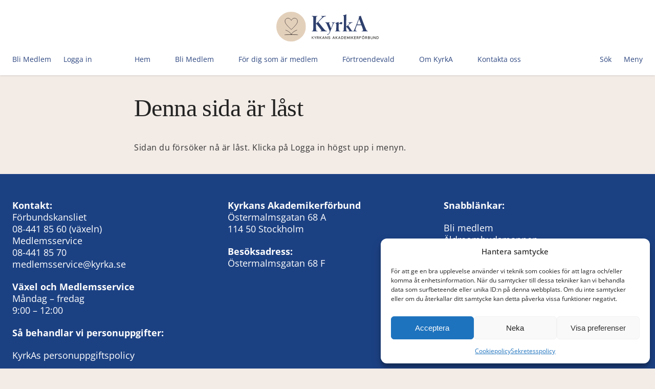

--- FILE ---
content_type: text/html; charset=UTF-8
request_url: https://kyrka.se/last-sida/?ref=https%3A%2F%2Fkyrka.se%2Fom-medlemskapet%2Frad-och-stod%2Faldreombudsmannen%2Fforslag-pa-anstallningsbevis%2F
body_size: 80697
content:
<!doctype html>
<html lang="sv-SE" class="no-js">
<head>
	<meta charset="UTF-8">
	<title>Denna sida är låst | Kyrkans Akademikerförbund</title>
	<!-- <link href="/favicon.ico" rel="shortcut icon"> -->
	<meta http-equiv="X-UA-Compatible" content="IE=edge,chrome=1"><script type="text/javascript">(window.NREUM||(NREUM={})).init={privacy:{cookies_enabled:true},ajax:{deny_list:["bam.eu01.nr-data.net"]},feature_flags:["soft_nav"],distributed_tracing:{enabled:true}};(window.NREUM||(NREUM={})).loader_config={agentID:"538773559",accountID:"4138815",trustKey:"4138815",xpid:"UAcEWV5SDRAEV1ZUBAUEU10=",licenseKey:"NRJS-a514eeb9084f1dc0a38",applicationID:"437634359",browserID:"538773559"};;/*! For license information please see nr-loader-spa-1.308.0.min.js.LICENSE.txt */
(()=>{var e,t,r={384:(e,t,r)=>{"use strict";r.d(t,{NT:()=>a,US:()=>u,Zm:()=>o,bQ:()=>d,dV:()=>c,pV:()=>l});var n=r(6154),i=r(1863),s=r(1910);const a={beacon:"bam.nr-data.net",errorBeacon:"bam.nr-data.net"};function o(){return n.gm.NREUM||(n.gm.NREUM={}),void 0===n.gm.newrelic&&(n.gm.newrelic=n.gm.NREUM),n.gm.NREUM}function c(){let e=o();return e.o||(e.o={ST:n.gm.setTimeout,SI:n.gm.setImmediate||n.gm.setInterval,CT:n.gm.clearTimeout,XHR:n.gm.XMLHttpRequest,REQ:n.gm.Request,EV:n.gm.Event,PR:n.gm.Promise,MO:n.gm.MutationObserver,FETCH:n.gm.fetch,WS:n.gm.WebSocket},(0,s.i)(...Object.values(e.o))),e}function d(e,t){let r=o();r.initializedAgents??={},t.initializedAt={ms:(0,i.t)(),date:new Date},r.initializedAgents[e]=t}function u(e,t){o()[e]=t}function l(){return function(){let e=o();const t=e.info||{};e.info={beacon:a.beacon,errorBeacon:a.errorBeacon,...t}}(),function(){let e=o();const t=e.init||{};e.init={...t}}(),c(),function(){let e=o();const t=e.loader_config||{};e.loader_config={...t}}(),o()}},782:(e,t,r)=>{"use strict";r.d(t,{T:()=>n});const n=r(860).K7.pageViewTiming},860:(e,t,r)=>{"use strict";r.d(t,{$J:()=>u,K7:()=>c,P3:()=>d,XX:()=>i,Yy:()=>o,df:()=>s,qY:()=>n,v4:()=>a});const n="events",i="jserrors",s="browser/blobs",a="rum",o="browser/logs",c={ajax:"ajax",genericEvents:"generic_events",jserrors:i,logging:"logging",metrics:"metrics",pageAction:"page_action",pageViewEvent:"page_view_event",pageViewTiming:"page_view_timing",sessionReplay:"session_replay",sessionTrace:"session_trace",softNav:"soft_navigations",spa:"spa"},d={[c.pageViewEvent]:1,[c.pageViewTiming]:2,[c.metrics]:3,[c.jserrors]:4,[c.spa]:5,[c.ajax]:6,[c.sessionTrace]:7,[c.softNav]:8,[c.sessionReplay]:9,[c.logging]:10,[c.genericEvents]:11},u={[c.pageViewEvent]:a,[c.pageViewTiming]:n,[c.ajax]:n,[c.spa]:n,[c.softNav]:n,[c.metrics]:i,[c.jserrors]:i,[c.sessionTrace]:s,[c.sessionReplay]:s,[c.logging]:o,[c.genericEvents]:"ins"}},944:(e,t,r)=>{"use strict";r.d(t,{R:()=>i});var n=r(3241);function i(e,t){"function"==typeof console.debug&&(console.debug("New Relic Warning: https://github.com/newrelic/newrelic-browser-agent/blob/main/docs/warning-codes.md#".concat(e),t),(0,n.W)({agentIdentifier:null,drained:null,type:"data",name:"warn",feature:"warn",data:{code:e,secondary:t}}))}},993:(e,t,r)=>{"use strict";r.d(t,{A$:()=>s,ET:()=>a,TZ:()=>o,p_:()=>i});var n=r(860);const i={ERROR:"ERROR",WARN:"WARN",INFO:"INFO",DEBUG:"DEBUG",TRACE:"TRACE"},s={OFF:0,ERROR:1,WARN:2,INFO:3,DEBUG:4,TRACE:5},a="log",o=n.K7.logging},1541:(e,t,r)=>{"use strict";r.d(t,{U:()=>i,f:()=>n});const n={MFE:"MFE",BA:"BA"};function i(e,t){if(2!==t?.harvestEndpointVersion)return{};const r=t.agentRef.runtime.appMetadata.agents[0].entityGuid;return e?{"source.id":e.id,"source.name":e.name,"source.type":e.type,"parent.id":e.parent?.id||r,"parent.type":e.parent?.type||n.BA}:{"entity.guid":r,appId:t.agentRef.info.applicationID}}},1687:(e,t,r)=>{"use strict";r.d(t,{Ak:()=>d,Ze:()=>h,x3:()=>u});var n=r(3241),i=r(7836),s=r(3606),a=r(860),o=r(2646);const c={};function d(e,t){const r={staged:!1,priority:a.P3[t]||0};l(e),c[e].get(t)||c[e].set(t,r)}function u(e,t){e&&c[e]&&(c[e].get(t)&&c[e].delete(t),p(e,t,!1),c[e].size&&f(e))}function l(e){if(!e)throw new Error("agentIdentifier required");c[e]||(c[e]=new Map)}function h(e="",t="feature",r=!1){if(l(e),!e||!c[e].get(t)||r)return p(e,t);c[e].get(t).staged=!0,f(e)}function f(e){const t=Array.from(c[e]);t.every(([e,t])=>t.staged)&&(t.sort((e,t)=>e[1].priority-t[1].priority),t.forEach(([t])=>{c[e].delete(t),p(e,t)}))}function p(e,t,r=!0){const a=e?i.ee.get(e):i.ee,c=s.i.handlers;if(!a.aborted&&a.backlog&&c){if((0,n.W)({agentIdentifier:e,type:"lifecycle",name:"drain",feature:t}),r){const e=a.backlog[t],r=c[t];if(r){for(let t=0;e&&t<e.length;++t)g(e[t],r);Object.entries(r).forEach(([e,t])=>{Object.values(t||{}).forEach(t=>{t[0]?.on&&t[0]?.context()instanceof o.y&&t[0].on(e,t[1])})})}}a.isolatedBacklog||delete c[t],a.backlog[t]=null,a.emit("drain-"+t,[])}}function g(e,t){var r=e[1];Object.values(t[r]||{}).forEach(t=>{var r=e[0];if(t[0]===r){var n=t[1],i=e[3],s=e[2];n.apply(i,s)}})}},1738:(e,t,r)=>{"use strict";r.d(t,{U:()=>f,Y:()=>h});var n=r(3241),i=r(9908),s=r(1863),a=r(944),o=r(5701),c=r(3969),d=r(8362),u=r(860),l=r(4261);function h(e,t,r,s){const h=s||r;!h||h[e]&&h[e]!==d.d.prototype[e]||(h[e]=function(){(0,i.p)(c.xV,["API/"+e+"/called"],void 0,u.K7.metrics,r.ee),(0,n.W)({agentIdentifier:r.agentIdentifier,drained:!!o.B?.[r.agentIdentifier],type:"data",name:"api",feature:l.Pl+e,data:{}});try{return t.apply(this,arguments)}catch(e){(0,a.R)(23,e)}})}function f(e,t,r,n,a){const o=e.info;null===r?delete o.jsAttributes[t]:o.jsAttributes[t]=r,(a||null===r)&&(0,i.p)(l.Pl+n,[(0,s.t)(),t,r],void 0,"session",e.ee)}},1741:(e,t,r)=>{"use strict";r.d(t,{W:()=>s});var n=r(944),i=r(4261);class s{#e(e,...t){if(this[e]!==s.prototype[e])return this[e](...t);(0,n.R)(35,e)}addPageAction(e,t){return this.#e(i.hG,e,t)}register(e){return this.#e(i.eY,e)}recordCustomEvent(e,t){return this.#e(i.fF,e,t)}setPageViewName(e,t){return this.#e(i.Fw,e,t)}setCustomAttribute(e,t,r){return this.#e(i.cD,e,t,r)}noticeError(e,t){return this.#e(i.o5,e,t)}setUserId(e,t=!1){return this.#e(i.Dl,e,t)}setApplicationVersion(e){return this.#e(i.nb,e)}setErrorHandler(e){return this.#e(i.bt,e)}addRelease(e,t){return this.#e(i.k6,e,t)}log(e,t){return this.#e(i.$9,e,t)}start(){return this.#e(i.d3)}finished(e){return this.#e(i.BL,e)}recordReplay(){return this.#e(i.CH)}pauseReplay(){return this.#e(i.Tb)}addToTrace(e){return this.#e(i.U2,e)}setCurrentRouteName(e){return this.#e(i.PA,e)}interaction(e){return this.#e(i.dT,e)}wrapLogger(e,t,r){return this.#e(i.Wb,e,t,r)}measure(e,t){return this.#e(i.V1,e,t)}consent(e){return this.#e(i.Pv,e)}}},1863:(e,t,r)=>{"use strict";function n(){return Math.floor(performance.now())}r.d(t,{t:()=>n})},1910:(e,t,r)=>{"use strict";r.d(t,{i:()=>s});var n=r(944);const i=new Map;function s(...e){return e.every(e=>{if(i.has(e))return i.get(e);const t="function"==typeof e?e.toString():"",r=t.includes("[native code]"),s=t.includes("nrWrapper");return r||s||(0,n.R)(64,e?.name||t),i.set(e,r),r})}},2555:(e,t,r)=>{"use strict";r.d(t,{D:()=>o,f:()=>a});var n=r(384),i=r(8122);const s={beacon:n.NT.beacon,errorBeacon:n.NT.errorBeacon,licenseKey:void 0,applicationID:void 0,sa:void 0,queueTime:void 0,applicationTime:void 0,ttGuid:void 0,user:void 0,account:void 0,product:void 0,extra:void 0,jsAttributes:{},userAttributes:void 0,atts:void 0,transactionName:void 0,tNamePlain:void 0};function a(e){try{return!!e.licenseKey&&!!e.errorBeacon&&!!e.applicationID}catch(e){return!1}}const o=e=>(0,i.a)(e,s)},2614:(e,t,r)=>{"use strict";r.d(t,{BB:()=>a,H3:()=>n,g:()=>d,iL:()=>c,tS:()=>o,uh:()=>i,wk:()=>s});const n="NRBA",i="SESSION",s=144e5,a=18e5,o={STARTED:"session-started",PAUSE:"session-pause",RESET:"session-reset",RESUME:"session-resume",UPDATE:"session-update"},c={SAME_TAB:"same-tab",CROSS_TAB:"cross-tab"},d={OFF:0,FULL:1,ERROR:2}},2646:(e,t,r)=>{"use strict";r.d(t,{y:()=>n});class n{constructor(e){this.contextId=e}}},2843:(e,t,r)=>{"use strict";r.d(t,{G:()=>s,u:()=>i});var n=r(3878);function i(e,t=!1,r,i){(0,n.DD)("visibilitychange",function(){if(t)return void("hidden"===document.visibilityState&&e());e(document.visibilityState)},r,i)}function s(e,t,r){(0,n.sp)("pagehide",e,t,r)}},3241:(e,t,r)=>{"use strict";r.d(t,{W:()=>s});var n=r(6154);const i="newrelic";function s(e={}){try{n.gm.dispatchEvent(new CustomEvent(i,{detail:e}))}catch(e){}}},3304:(e,t,r)=>{"use strict";r.d(t,{A:()=>s});var n=r(7836);const i=()=>{const e=new WeakSet;return(t,r)=>{if("object"==typeof r&&null!==r){if(e.has(r))return;e.add(r)}return r}};function s(e){try{return JSON.stringify(e,i())??""}catch(e){try{n.ee.emit("internal-error",[e])}catch(e){}return""}}},3333:(e,t,r)=>{"use strict";r.d(t,{$v:()=>u,TZ:()=>n,Xh:()=>c,Zp:()=>i,kd:()=>d,mq:()=>o,nf:()=>a,qN:()=>s});const n=r(860).K7.genericEvents,i=["auxclick","click","copy","keydown","paste","scrollend"],s=["focus","blur"],a=4,o=1e3,c=2e3,d=["PageAction","UserAction","BrowserPerformance"],u={RESOURCES:"experimental.resources",REGISTER:"register"}},3434:(e,t,r)=>{"use strict";r.d(t,{Jt:()=>s,YM:()=>d});var n=r(7836),i=r(5607);const s="nr@original:".concat(i.W),a=50;var o=Object.prototype.hasOwnProperty,c=!1;function d(e,t){return e||(e=n.ee),r.inPlace=function(e,t,n,i,s){n||(n="");const a="-"===n.charAt(0);for(let o=0;o<t.length;o++){const c=t[o],d=e[c];l(d)||(e[c]=r(d,a?c+n:n,i,c,s))}},r.flag=s,r;function r(t,r,n,c,d){return l(t)?t:(r||(r=""),nrWrapper[s]=t,function(e,t,r){if(Object.defineProperty&&Object.keys)try{return Object.keys(e).forEach(function(r){Object.defineProperty(t,r,{get:function(){return e[r]},set:function(t){return e[r]=t,t}})}),t}catch(e){u([e],r)}for(var n in e)o.call(e,n)&&(t[n]=e[n])}(t,nrWrapper,e),nrWrapper);function nrWrapper(){var s,o,l,h;let f;try{o=this,s=[...arguments],l="function"==typeof n?n(s,o):n||{}}catch(t){u([t,"",[s,o,c],l],e)}i(r+"start",[s,o,c],l,d);const p=performance.now();let g;try{return h=t.apply(o,s),g=performance.now(),h}catch(e){throw g=performance.now(),i(r+"err",[s,o,e],l,d),f=e,f}finally{const e=g-p,t={start:p,end:g,duration:e,isLongTask:e>=a,methodName:c,thrownError:f};t.isLongTask&&i("long-task",[t,o],l,d),i(r+"end",[s,o,h],l,d)}}}function i(r,n,i,s){if(!c||t){var a=c;c=!0;try{e.emit(r,n,i,t,s)}catch(t){u([t,r,n,i],e)}c=a}}}function u(e,t){t||(t=n.ee);try{t.emit("internal-error",e)}catch(e){}}function l(e){return!(e&&"function"==typeof e&&e.apply&&!e[s])}},3606:(e,t,r)=>{"use strict";r.d(t,{i:()=>s});var n=r(9908);s.on=a;var i=s.handlers={};function s(e,t,r,s){a(s||n.d,i,e,t,r)}function a(e,t,r,i,s){s||(s="feature"),e||(e=n.d);var a=t[s]=t[s]||{};(a[r]=a[r]||[]).push([e,i])}},3738:(e,t,r)=>{"use strict";r.d(t,{He:()=>i,Kp:()=>o,Lc:()=>d,Rz:()=>u,TZ:()=>n,bD:()=>s,d3:()=>a,jx:()=>l,sl:()=>h,uP:()=>c});const n=r(860).K7.sessionTrace,i="bstResource",s="resource",a="-start",o="-end",c="fn"+a,d="fn"+o,u="pushState",l=1e3,h=3e4},3785:(e,t,r)=>{"use strict";r.d(t,{R:()=>c,b:()=>d});var n=r(9908),i=r(1863),s=r(860),a=r(3969),o=r(993);function c(e,t,r={},c=o.p_.INFO,d=!0,u,l=(0,i.t)()){(0,n.p)(a.xV,["API/logging/".concat(c.toLowerCase(),"/called")],void 0,s.K7.metrics,e),(0,n.p)(o.ET,[l,t,r,c,d,u],void 0,s.K7.logging,e)}function d(e){return"string"==typeof e&&Object.values(o.p_).some(t=>t===e.toUpperCase().trim())}},3878:(e,t,r)=>{"use strict";function n(e,t){return{capture:e,passive:!1,signal:t}}function i(e,t,r=!1,i){window.addEventListener(e,t,n(r,i))}function s(e,t,r=!1,i){document.addEventListener(e,t,n(r,i))}r.d(t,{DD:()=>s,jT:()=>n,sp:()=>i})},3962:(e,t,r)=>{"use strict";r.d(t,{AM:()=>a,O2:()=>l,OV:()=>s,Qu:()=>h,TZ:()=>c,ih:()=>f,pP:()=>o,t1:()=>u,tC:()=>i,wD:()=>d});var n=r(860);const i=["click","keydown","submit"],s="popstate",a="api",o="initialPageLoad",c=n.K7.softNav,d=5e3,u=500,l={INITIAL_PAGE_LOAD:"",ROUTE_CHANGE:1,UNSPECIFIED:2},h={INTERACTION:1,AJAX:2,CUSTOM_END:3,CUSTOM_TRACER:4},f={IP:"in progress",PF:"pending finish",FIN:"finished",CAN:"cancelled"}},3969:(e,t,r)=>{"use strict";r.d(t,{TZ:()=>n,XG:()=>o,rs:()=>i,xV:()=>a,z_:()=>s});const n=r(860).K7.metrics,i="sm",s="cm",a="storeSupportabilityMetrics",o="storeEventMetrics"},4234:(e,t,r)=>{"use strict";r.d(t,{W:()=>s});var n=r(7836),i=r(1687);class s{constructor(e,t){this.agentIdentifier=e,this.ee=n.ee.get(e),this.featureName=t,this.blocked=!1}deregisterDrain(){(0,i.x3)(this.agentIdentifier,this.featureName)}}},4261:(e,t,r)=>{"use strict";r.d(t,{$9:()=>u,BL:()=>c,CH:()=>p,Dl:()=>R,Fw:()=>w,PA:()=>v,Pl:()=>n,Pv:()=>A,Tb:()=>h,U2:()=>a,V1:()=>E,Wb:()=>T,bt:()=>y,cD:()=>b,d3:()=>x,dT:()=>d,eY:()=>g,fF:()=>f,hG:()=>s,hw:()=>i,k6:()=>o,nb:()=>m,o5:()=>l});const n="api-",i=n+"ixn-",s="addPageAction",a="addToTrace",o="addRelease",c="finished",d="interaction",u="log",l="noticeError",h="pauseReplay",f="recordCustomEvent",p="recordReplay",g="register",m="setApplicationVersion",v="setCurrentRouteName",b="setCustomAttribute",y="setErrorHandler",w="setPageViewName",R="setUserId",x="start",T="wrapLogger",E="measure",A="consent"},5205:(e,t,r)=>{"use strict";r.d(t,{j:()=>S});var n=r(384),i=r(1741);var s=r(2555),a=r(3333);const o=e=>{if(!e||"string"!=typeof e)return!1;try{document.createDocumentFragment().querySelector(e)}catch{return!1}return!0};var c=r(2614),d=r(944),u=r(8122);const l="[data-nr-mask]",h=e=>(0,u.a)(e,(()=>{const e={feature_flags:[],experimental:{allow_registered_children:!1,resources:!1},mask_selector:"*",block_selector:"[data-nr-block]",mask_input_options:{color:!1,date:!1,"datetime-local":!1,email:!1,month:!1,number:!1,range:!1,search:!1,tel:!1,text:!1,time:!1,url:!1,week:!1,textarea:!1,select:!1,password:!0}};return{ajax:{deny_list:void 0,block_internal:!0,enabled:!0,autoStart:!0},api:{get allow_registered_children(){return e.feature_flags.includes(a.$v.REGISTER)||e.experimental.allow_registered_children},set allow_registered_children(t){e.experimental.allow_registered_children=t},duplicate_registered_data:!1},browser_consent_mode:{enabled:!1},distributed_tracing:{enabled:void 0,exclude_newrelic_header:void 0,cors_use_newrelic_header:void 0,cors_use_tracecontext_headers:void 0,allowed_origins:void 0},get feature_flags(){return e.feature_flags},set feature_flags(t){e.feature_flags=t},generic_events:{enabled:!0,autoStart:!0},harvest:{interval:30},jserrors:{enabled:!0,autoStart:!0},logging:{enabled:!0,autoStart:!0},metrics:{enabled:!0,autoStart:!0},obfuscate:void 0,page_action:{enabled:!0},page_view_event:{enabled:!0,autoStart:!0},page_view_timing:{enabled:!0,autoStart:!0},performance:{capture_marks:!1,capture_measures:!1,capture_detail:!0,resources:{get enabled(){return e.feature_flags.includes(a.$v.RESOURCES)||e.experimental.resources},set enabled(t){e.experimental.resources=t},asset_types:[],first_party_domains:[],ignore_newrelic:!0}},privacy:{cookies_enabled:!0},proxy:{assets:void 0,beacon:void 0},session:{expiresMs:c.wk,inactiveMs:c.BB},session_replay:{autoStart:!0,enabled:!1,preload:!1,sampling_rate:10,error_sampling_rate:100,collect_fonts:!1,inline_images:!1,fix_stylesheets:!0,mask_all_inputs:!0,get mask_text_selector(){return e.mask_selector},set mask_text_selector(t){o(t)?e.mask_selector="".concat(t,",").concat(l):""===t||null===t?e.mask_selector=l:(0,d.R)(5,t)},get block_class(){return"nr-block"},get ignore_class(){return"nr-ignore"},get mask_text_class(){return"nr-mask"},get block_selector(){return e.block_selector},set block_selector(t){o(t)?e.block_selector+=",".concat(t):""!==t&&(0,d.R)(6,t)},get mask_input_options(){return e.mask_input_options},set mask_input_options(t){t&&"object"==typeof t?e.mask_input_options={...t,password:!0}:(0,d.R)(7,t)}},session_trace:{enabled:!0,autoStart:!0},soft_navigations:{enabled:!0,autoStart:!0},spa:{enabled:!0,autoStart:!0},ssl:void 0,user_actions:{enabled:!0,elementAttributes:["id","className","tagName","type"]}}})());var f=r(6154),p=r(9324);let g=0;const m={buildEnv:p.F3,distMethod:p.Xs,version:p.xv,originTime:f.WN},v={consented:!1},b={appMetadata:{},get consented(){return this.session?.state?.consent||v.consented},set consented(e){v.consented=e},customTransaction:void 0,denyList:void 0,disabled:!1,harvester:void 0,isolatedBacklog:!1,isRecording:!1,loaderType:void 0,maxBytes:3e4,obfuscator:void 0,onerror:void 0,ptid:void 0,releaseIds:{},session:void 0,timeKeeper:void 0,registeredEntities:[],jsAttributesMetadata:{bytes:0},get harvestCount(){return++g}},y=e=>{const t=(0,u.a)(e,b),r=Object.keys(m).reduce((e,t)=>(e[t]={value:m[t],writable:!1,configurable:!0,enumerable:!0},e),{});return Object.defineProperties(t,r)};var w=r(5701);const R=e=>{const t=e.startsWith("http");e+="/",r.p=t?e:"https://"+e};var x=r(7836),T=r(3241);const E={accountID:void 0,trustKey:void 0,agentID:void 0,licenseKey:void 0,applicationID:void 0,xpid:void 0},A=e=>(0,u.a)(e,E),_=new Set;function S(e,t={},r,a){let{init:o,info:c,loader_config:d,runtime:u={},exposed:l=!0}=t;if(!c){const e=(0,n.pV)();o=e.init,c=e.info,d=e.loader_config}e.init=h(o||{}),e.loader_config=A(d||{}),c.jsAttributes??={},f.bv&&(c.jsAttributes.isWorker=!0),e.info=(0,s.D)(c);const p=e.init,g=[c.beacon,c.errorBeacon];_.has(e.agentIdentifier)||(p.proxy.assets&&(R(p.proxy.assets),g.push(p.proxy.assets)),p.proxy.beacon&&g.push(p.proxy.beacon),e.beacons=[...g],function(e){const t=(0,n.pV)();Object.getOwnPropertyNames(i.W.prototype).forEach(r=>{const n=i.W.prototype[r];if("function"!=typeof n||"constructor"===n)return;let s=t[r];e[r]&&!1!==e.exposed&&"micro-agent"!==e.runtime?.loaderType&&(t[r]=(...t)=>{const n=e[r](...t);return s?s(...t):n})})}(e),(0,n.US)("activatedFeatures",w.B)),u.denyList=[...p.ajax.deny_list||[],...p.ajax.block_internal?g:[]],u.ptid=e.agentIdentifier,u.loaderType=r,e.runtime=y(u),_.has(e.agentIdentifier)||(e.ee=x.ee.get(e.agentIdentifier),e.exposed=l,(0,T.W)({agentIdentifier:e.agentIdentifier,drained:!!w.B?.[e.agentIdentifier],type:"lifecycle",name:"initialize",feature:void 0,data:e.config})),_.add(e.agentIdentifier)}},5270:(e,t,r)=>{"use strict";r.d(t,{Aw:()=>a,SR:()=>s,rF:()=>o});var n=r(384),i=r(7767);function s(e){return!!(0,n.dV)().o.MO&&(0,i.V)(e)&&!0===e?.session_trace.enabled}function a(e){return!0===e?.session_replay.preload&&s(e)}function o(e,t){try{if("string"==typeof t?.type){if("password"===t.type.toLowerCase())return"*".repeat(e?.length||0);if(void 0!==t?.dataset?.nrUnmask||t?.classList?.contains("nr-unmask"))return e}}catch(e){}return"string"==typeof e?e.replace(/[\S]/g,"*"):"*".repeat(e?.length||0)}},5289:(e,t,r)=>{"use strict";r.d(t,{GG:()=>a,Qr:()=>c,sB:()=>o});var n=r(3878),i=r(6389);function s(){return"undefined"==typeof document||"complete"===document.readyState}function a(e,t){if(s())return e();const r=(0,i.J)(e),a=setInterval(()=>{s()&&(clearInterval(a),r())},500);(0,n.sp)("load",r,t)}function o(e){if(s())return e();(0,n.DD)("DOMContentLoaded",e)}function c(e){if(s())return e();(0,n.sp)("popstate",e)}},5607:(e,t,r)=>{"use strict";r.d(t,{W:()=>n});const n=(0,r(9566).bz)()},5701:(e,t,r)=>{"use strict";r.d(t,{B:()=>s,t:()=>a});var n=r(3241);const i=new Set,s={};function a(e,t){const r=t.agentIdentifier;s[r]??={},e&&"object"==typeof e&&(i.has(r)||(t.ee.emit("rumresp",[e]),s[r]=e,i.add(r),(0,n.W)({agentIdentifier:r,loaded:!0,drained:!0,type:"lifecycle",name:"load",feature:void 0,data:e})))}},6154:(e,t,r)=>{"use strict";r.d(t,{OF:()=>d,RI:()=>i,WN:()=>h,bv:()=>s,eN:()=>f,gm:()=>a,lR:()=>l,m:()=>c,mw:()=>o,sb:()=>u});var n=r(1863);const i="undefined"!=typeof window&&!!window.document,s="undefined"!=typeof WorkerGlobalScope&&("undefined"!=typeof self&&self instanceof WorkerGlobalScope&&self.navigator instanceof WorkerNavigator||"undefined"!=typeof globalThis&&globalThis instanceof WorkerGlobalScope&&globalThis.navigator instanceof WorkerNavigator),a=i?window:"undefined"!=typeof WorkerGlobalScope&&("undefined"!=typeof self&&self instanceof WorkerGlobalScope&&self||"undefined"!=typeof globalThis&&globalThis instanceof WorkerGlobalScope&&globalThis),o=Boolean("hidden"===a?.document?.visibilityState),c=""+a?.location,d=/iPad|iPhone|iPod/.test(a.navigator?.userAgent),u=d&&"undefined"==typeof SharedWorker,l=(()=>{const e=a.navigator?.userAgent?.match(/Firefox[/\s](\d+\.\d+)/);return Array.isArray(e)&&e.length>=2?+e[1]:0})(),h=Date.now()-(0,n.t)(),f=()=>"undefined"!=typeof PerformanceNavigationTiming&&a?.performance?.getEntriesByType("navigation")?.[0]?.responseStart},6344:(e,t,r)=>{"use strict";r.d(t,{BB:()=>u,Qb:()=>l,TZ:()=>i,Ug:()=>a,Vh:()=>s,_s:()=>o,bc:()=>d,yP:()=>c});var n=r(2614);const i=r(860).K7.sessionReplay,s="errorDuringReplay",a=.12,o={DomContentLoaded:0,Load:1,FullSnapshot:2,IncrementalSnapshot:3,Meta:4,Custom:5},c={[n.g.ERROR]:15e3,[n.g.FULL]:3e5,[n.g.OFF]:0},d={RESET:{message:"Session was reset",sm:"Reset"},IMPORT:{message:"Recorder failed to import",sm:"Import"},TOO_MANY:{message:"429: Too Many Requests",sm:"Too-Many"},TOO_BIG:{message:"Payload was too large",sm:"Too-Big"},CROSS_TAB:{message:"Session Entity was set to OFF on another tab",sm:"Cross-Tab"},ENTITLEMENTS:{message:"Session Replay is not allowed and will not be started",sm:"Entitlement"}},u=5e3,l={API:"api",RESUME:"resume",SWITCH_TO_FULL:"switchToFull",INITIALIZE:"initialize",PRELOAD:"preload"}},6389:(e,t,r)=>{"use strict";function n(e,t=500,r={}){const n=r?.leading||!1;let i;return(...r)=>{n&&void 0===i&&(e.apply(this,r),i=setTimeout(()=>{i=clearTimeout(i)},t)),n||(clearTimeout(i),i=setTimeout(()=>{e.apply(this,r)},t))}}function i(e){let t=!1;return(...r)=>{t||(t=!0,e.apply(this,r))}}r.d(t,{J:()=>i,s:()=>n})},6630:(e,t,r)=>{"use strict";r.d(t,{T:()=>n});const n=r(860).K7.pageViewEvent},6774:(e,t,r)=>{"use strict";r.d(t,{T:()=>n});const n=r(860).K7.jserrors},7295:(e,t,r)=>{"use strict";r.d(t,{Xv:()=>a,gX:()=>i,iW:()=>s});var n=[];function i(e){if(!e||s(e))return!1;if(0===n.length)return!0;if("*"===n[0].hostname)return!1;for(var t=0;t<n.length;t++){var r=n[t];if(r.hostname.test(e.hostname)&&r.pathname.test(e.pathname))return!1}return!0}function s(e){return void 0===e.hostname}function a(e){if(n=[],e&&e.length)for(var t=0;t<e.length;t++){let r=e[t];if(!r)continue;if("*"===r)return void(n=[{hostname:"*"}]);0===r.indexOf("http://")?r=r.substring(7):0===r.indexOf("https://")&&(r=r.substring(8));const i=r.indexOf("/");let s,a;i>0?(s=r.substring(0,i),a=r.substring(i)):(s=r,a="*");let[c]=s.split(":");n.push({hostname:o(c),pathname:o(a,!0)})}}function o(e,t=!1){const r=e.replace(/[.+?^${}()|[\]\\]/g,e=>"\\"+e).replace(/\*/g,".*?");return new RegExp((t?"^":"")+r+"$")}},7485:(e,t,r)=>{"use strict";r.d(t,{D:()=>i});var n=r(6154);function i(e){if(0===(e||"").indexOf("data:"))return{protocol:"data"};try{const t=new URL(e,location.href),r={port:t.port,hostname:t.hostname,pathname:t.pathname,search:t.search,protocol:t.protocol.slice(0,t.protocol.indexOf(":")),sameOrigin:t.protocol===n.gm?.location?.protocol&&t.host===n.gm?.location?.host};return r.port&&""!==r.port||("http:"===t.protocol&&(r.port="80"),"https:"===t.protocol&&(r.port="443")),r.pathname&&""!==r.pathname?r.pathname.startsWith("/")||(r.pathname="/".concat(r.pathname)):r.pathname="/",r}catch(e){return{}}}},7699:(e,t,r)=>{"use strict";r.d(t,{It:()=>s,KC:()=>o,No:()=>i,qh:()=>a});var n=r(860);const i=16e3,s=1e6,a="SESSION_ERROR",o={[n.K7.logging]:!0,[n.K7.genericEvents]:!1,[n.K7.jserrors]:!1,[n.K7.ajax]:!1}},7767:(e,t,r)=>{"use strict";r.d(t,{V:()=>i});var n=r(6154);const i=e=>n.RI&&!0===e?.privacy.cookies_enabled},7836:(e,t,r)=>{"use strict";r.d(t,{P:()=>o,ee:()=>c});var n=r(384),i=r(8990),s=r(2646),a=r(5607);const o="nr@context:".concat(a.W),c=function e(t,r){var n={},a={},u={},l=!1;try{l=16===r.length&&d.initializedAgents?.[r]?.runtime.isolatedBacklog}catch(e){}var h={on:p,addEventListener:p,removeEventListener:function(e,t){var r=n[e];if(!r)return;for(var i=0;i<r.length;i++)r[i]===t&&r.splice(i,1)},emit:function(e,r,n,i,s){!1!==s&&(s=!0);if(c.aborted&&!i)return;t&&s&&t.emit(e,r,n);var o=f(n);g(e).forEach(e=>{e.apply(o,r)});var d=v()[a[e]];d&&d.push([h,e,r,o]);return o},get:m,listeners:g,context:f,buffer:function(e,t){const r=v();if(t=t||"feature",h.aborted)return;Object.entries(e||{}).forEach(([e,n])=>{a[n]=t,t in r||(r[t]=[])})},abort:function(){h._aborted=!0,Object.keys(h.backlog).forEach(e=>{delete h.backlog[e]})},isBuffering:function(e){return!!v()[a[e]]},debugId:r,backlog:l?{}:t&&"object"==typeof t.backlog?t.backlog:{},isolatedBacklog:l};return Object.defineProperty(h,"aborted",{get:()=>{let e=h._aborted||!1;return e||(t&&(e=t.aborted),e)}}),h;function f(e){return e&&e instanceof s.y?e:e?(0,i.I)(e,o,()=>new s.y(o)):new s.y(o)}function p(e,t){n[e]=g(e).concat(t)}function g(e){return n[e]||[]}function m(t){return u[t]=u[t]||e(h,t)}function v(){return h.backlog}}(void 0,"globalEE"),d=(0,n.Zm)();d.ee||(d.ee=c)},8122:(e,t,r)=>{"use strict";r.d(t,{a:()=>i});var n=r(944);function i(e,t){try{if(!e||"object"!=typeof e)return(0,n.R)(3);if(!t||"object"!=typeof t)return(0,n.R)(4);const r=Object.create(Object.getPrototypeOf(t),Object.getOwnPropertyDescriptors(t)),s=0===Object.keys(r).length?e:r;for(let a in s)if(void 0!==e[a])try{if(null===e[a]){r[a]=null;continue}Array.isArray(e[a])&&Array.isArray(t[a])?r[a]=Array.from(new Set([...e[a],...t[a]])):"object"==typeof e[a]&&"object"==typeof t[a]?r[a]=i(e[a],t[a]):r[a]=e[a]}catch(e){r[a]||(0,n.R)(1,e)}return r}catch(e){(0,n.R)(2,e)}}},8139:(e,t,r)=>{"use strict";r.d(t,{u:()=>h});var n=r(7836),i=r(3434),s=r(8990),a=r(6154);const o={},c=a.gm.XMLHttpRequest,d="addEventListener",u="removeEventListener",l="nr@wrapped:".concat(n.P);function h(e){var t=function(e){return(e||n.ee).get("events")}(e);if(o[t.debugId]++)return t;o[t.debugId]=1;var r=(0,i.YM)(t,!0);function h(e){r.inPlace(e,[d,u],"-",p)}function p(e,t){return e[1]}return"getPrototypeOf"in Object&&(a.RI&&f(document,h),c&&f(c.prototype,h),f(a.gm,h)),t.on(d+"-start",function(e,t){var n=e[1];if(null!==n&&("function"==typeof n||"object"==typeof n)&&"newrelic"!==e[0]){var i=(0,s.I)(n,l,function(){var e={object:function(){if("function"!=typeof n.handleEvent)return;return n.handleEvent.apply(n,arguments)},function:n}[typeof n];return e?r(e,"fn-",null,e.name||"anonymous"):n});this.wrapped=e[1]=i}}),t.on(u+"-start",function(e){e[1]=this.wrapped||e[1]}),t}function f(e,t,...r){let n=e;for(;"object"==typeof n&&!Object.prototype.hasOwnProperty.call(n,d);)n=Object.getPrototypeOf(n);n&&t(n,...r)}},8362:(e,t,r)=>{"use strict";r.d(t,{d:()=>s});var n=r(9566),i=r(1741);class s extends i.W{agentIdentifier=(0,n.LA)(16)}},8374:(e,t,r)=>{r.nc=(()=>{try{return document?.currentScript?.nonce}catch(e){}return""})()},8990:(e,t,r)=>{"use strict";r.d(t,{I:()=>i});var n=Object.prototype.hasOwnProperty;function i(e,t,r){if(n.call(e,t))return e[t];var i=r();if(Object.defineProperty&&Object.keys)try{return Object.defineProperty(e,t,{value:i,writable:!0,enumerable:!1}),i}catch(e){}return e[t]=i,i}},9119:(e,t,r)=>{"use strict";r.d(t,{L:()=>s});var n=/([^?#]*)[^#]*(#[^?]*|$).*/,i=/([^?#]*)().*/;function s(e,t){return e?e.replace(t?n:i,"$1$2"):e}},9300:(e,t,r)=>{"use strict";r.d(t,{T:()=>n});const n=r(860).K7.ajax},9324:(e,t,r)=>{"use strict";r.d(t,{AJ:()=>a,F3:()=>i,Xs:()=>s,Yq:()=>o,xv:()=>n});const n="1.308.0",i="PROD",s="CDN",a="@newrelic/rrweb",o="1.0.1"},9566:(e,t,r)=>{"use strict";r.d(t,{LA:()=>o,ZF:()=>c,bz:()=>a,el:()=>d});var n=r(6154);const i="xxxxxxxx-xxxx-4xxx-yxxx-xxxxxxxxxxxx";function s(e,t){return e?15&e[t]:16*Math.random()|0}function a(){const e=n.gm?.crypto||n.gm?.msCrypto;let t,r=0;return e&&e.getRandomValues&&(t=e.getRandomValues(new Uint8Array(30))),i.split("").map(e=>"x"===e?s(t,r++).toString(16):"y"===e?(3&s()|8).toString(16):e).join("")}function o(e){const t=n.gm?.crypto||n.gm?.msCrypto;let r,i=0;t&&t.getRandomValues&&(r=t.getRandomValues(new Uint8Array(e)));const a=[];for(var o=0;o<e;o++)a.push(s(r,i++).toString(16));return a.join("")}function c(){return o(16)}function d(){return o(32)}},9908:(e,t,r)=>{"use strict";r.d(t,{d:()=>n,p:()=>i});var n=r(7836).ee.get("handle");function i(e,t,r,i,s){s?(s.buffer([e],i),s.emit(e,t,r)):(n.buffer([e],i),n.emit(e,t,r))}}},n={};function i(e){var t=n[e];if(void 0!==t)return t.exports;var s=n[e]={exports:{}};return r[e](s,s.exports,i),s.exports}i.m=r,i.d=(e,t)=>{for(var r in t)i.o(t,r)&&!i.o(e,r)&&Object.defineProperty(e,r,{enumerable:!0,get:t[r]})},i.f={},i.e=e=>Promise.all(Object.keys(i.f).reduce((t,r)=>(i.f[r](e,t),t),[])),i.u=e=>({212:"nr-spa-compressor",249:"nr-spa-recorder",478:"nr-spa"}[e]+"-1.308.0.min.js"),i.o=(e,t)=>Object.prototype.hasOwnProperty.call(e,t),e={},t="NRBA-1.308.0.PROD:",i.l=(r,n,s,a)=>{if(e[r])e[r].push(n);else{var o,c;if(void 0!==s)for(var d=document.getElementsByTagName("script"),u=0;u<d.length;u++){var l=d[u];if(l.getAttribute("src")==r||l.getAttribute("data-webpack")==t+s){o=l;break}}if(!o){c=!0;var h={478:"sha512-RSfSVnmHk59T/uIPbdSE0LPeqcEdF4/+XhfJdBuccH5rYMOEZDhFdtnh6X6nJk7hGpzHd9Ujhsy7lZEz/ORYCQ==",249:"sha512-ehJXhmntm85NSqW4MkhfQqmeKFulra3klDyY0OPDUE+sQ3GokHlPh1pmAzuNy//3j4ac6lzIbmXLvGQBMYmrkg==",212:"sha512-B9h4CR46ndKRgMBcK+j67uSR2RCnJfGefU+A7FrgR/k42ovXy5x/MAVFiSvFxuVeEk/pNLgvYGMp1cBSK/G6Fg=="};(o=document.createElement("script")).charset="utf-8",i.nc&&o.setAttribute("nonce",i.nc),o.setAttribute("data-webpack",t+s),o.src=r,0!==o.src.indexOf(window.location.origin+"/")&&(o.crossOrigin="anonymous"),h[a]&&(o.integrity=h[a])}e[r]=[n];var f=(t,n)=>{o.onerror=o.onload=null,clearTimeout(p);var i=e[r];if(delete e[r],o.parentNode&&o.parentNode.removeChild(o),i&&i.forEach(e=>e(n)),t)return t(n)},p=setTimeout(f.bind(null,void 0,{type:"timeout",target:o}),12e4);o.onerror=f.bind(null,o.onerror),o.onload=f.bind(null,o.onload),c&&document.head.appendChild(o)}},i.r=e=>{"undefined"!=typeof Symbol&&Symbol.toStringTag&&Object.defineProperty(e,Symbol.toStringTag,{value:"Module"}),Object.defineProperty(e,"__esModule",{value:!0})},i.p="https://js-agent.newrelic.com/",(()=>{var e={38:0,788:0};i.f.j=(t,r)=>{var n=i.o(e,t)?e[t]:void 0;if(0!==n)if(n)r.push(n[2]);else{var s=new Promise((r,i)=>n=e[t]=[r,i]);r.push(n[2]=s);var a=i.p+i.u(t),o=new Error;i.l(a,r=>{if(i.o(e,t)&&(0!==(n=e[t])&&(e[t]=void 0),n)){var s=r&&("load"===r.type?"missing":r.type),a=r&&r.target&&r.target.src;o.message="Loading chunk "+t+" failed: ("+s+": "+a+")",o.name="ChunkLoadError",o.type=s,o.request=a,n[1](o)}},"chunk-"+t,t)}};var t=(t,r)=>{var n,s,[a,o,c]=r,d=0;if(a.some(t=>0!==e[t])){for(n in o)i.o(o,n)&&(i.m[n]=o[n]);if(c)c(i)}for(t&&t(r);d<a.length;d++)s=a[d],i.o(e,s)&&e[s]&&e[s][0](),e[s]=0},r=self["webpackChunk:NRBA-1.308.0.PROD"]=self["webpackChunk:NRBA-1.308.0.PROD"]||[];r.forEach(t.bind(null,0)),r.push=t.bind(null,r.push.bind(r))})(),(()=>{"use strict";i(8374);var e=i(8362),t=i(860);const r=Object.values(t.K7);var n=i(5205);var s=i(9908),a=i(1863),o=i(4261),c=i(1738);var d=i(1687),u=i(4234),l=i(5289),h=i(6154),f=i(944),p=i(5270),g=i(7767),m=i(6389),v=i(7699);class b extends u.W{constructor(e,t){super(e.agentIdentifier,t),this.agentRef=e,this.abortHandler=void 0,this.featAggregate=void 0,this.loadedSuccessfully=void 0,this.onAggregateImported=new Promise(e=>{this.loadedSuccessfully=e}),this.deferred=Promise.resolve(),!1===e.init[this.featureName].autoStart?this.deferred=new Promise((t,r)=>{this.ee.on("manual-start-all",(0,m.J)(()=>{(0,d.Ak)(e.agentIdentifier,this.featureName),t()}))}):(0,d.Ak)(e.agentIdentifier,t)}importAggregator(e,t,r={}){if(this.featAggregate)return;const n=async()=>{let n;await this.deferred;try{if((0,g.V)(e.init)){const{setupAgentSession:t}=await i.e(478).then(i.bind(i,8766));n=t(e)}}catch(e){(0,f.R)(20,e),this.ee.emit("internal-error",[e]),(0,s.p)(v.qh,[e],void 0,this.featureName,this.ee)}try{if(!this.#t(this.featureName,n,e.init))return(0,d.Ze)(this.agentIdentifier,this.featureName),void this.loadedSuccessfully(!1);const{Aggregate:i}=await t();this.featAggregate=new i(e,r),e.runtime.harvester.initializedAggregates.push(this.featAggregate),this.loadedSuccessfully(!0)}catch(e){(0,f.R)(34,e),this.abortHandler?.(),(0,d.Ze)(this.agentIdentifier,this.featureName,!0),this.loadedSuccessfully(!1),this.ee&&this.ee.abort()}};h.RI?(0,l.GG)(()=>n(),!0):n()}#t(e,r,n){if(this.blocked)return!1;switch(e){case t.K7.sessionReplay:return(0,p.SR)(n)&&!!r;case t.K7.sessionTrace:return!!r;default:return!0}}}var y=i(6630),w=i(2614),R=i(3241);class x extends b{static featureName=y.T;constructor(e){var t;super(e,y.T),this.setupInspectionEvents(e.agentIdentifier),t=e,(0,c.Y)(o.Fw,function(e,r){"string"==typeof e&&("/"!==e.charAt(0)&&(e="/"+e),t.runtime.customTransaction=(r||"http://custom.transaction")+e,(0,s.p)(o.Pl+o.Fw,[(0,a.t)()],void 0,void 0,t.ee))},t),this.importAggregator(e,()=>i.e(478).then(i.bind(i,2467)))}setupInspectionEvents(e){const t=(t,r)=>{t&&(0,R.W)({agentIdentifier:e,timeStamp:t.timeStamp,loaded:"complete"===t.target.readyState,type:"window",name:r,data:t.target.location+""})};(0,l.sB)(e=>{t(e,"DOMContentLoaded")}),(0,l.GG)(e=>{t(e,"load")}),(0,l.Qr)(e=>{t(e,"navigate")}),this.ee.on(w.tS.UPDATE,(t,r)=>{(0,R.W)({agentIdentifier:e,type:"lifecycle",name:"session",data:r})})}}var T=i(384);class E extends e.d{constructor(e){var t;(super(),h.gm)?(this.features={},(0,T.bQ)(this.agentIdentifier,this),this.desiredFeatures=new Set(e.features||[]),this.desiredFeatures.add(x),(0,n.j)(this,e,e.loaderType||"agent"),t=this,(0,c.Y)(o.cD,function(e,r,n=!1){if("string"==typeof e){if(["string","number","boolean"].includes(typeof r)||null===r)return(0,c.U)(t,e,r,o.cD,n);(0,f.R)(40,typeof r)}else(0,f.R)(39,typeof e)},t),function(e){(0,c.Y)(o.Dl,function(t,r=!1){if("string"!=typeof t&&null!==t)return void(0,f.R)(41,typeof t);const n=e.info.jsAttributes["enduser.id"];r&&null!=n&&n!==t?(0,s.p)(o.Pl+"setUserIdAndResetSession",[t],void 0,"session",e.ee):(0,c.U)(e,"enduser.id",t,o.Dl,!0)},e)}(this),function(e){(0,c.Y)(o.nb,function(t){if("string"==typeof t||null===t)return(0,c.U)(e,"application.version",t,o.nb,!1);(0,f.R)(42,typeof t)},e)}(this),function(e){(0,c.Y)(o.d3,function(){e.ee.emit("manual-start-all")},e)}(this),function(e){(0,c.Y)(o.Pv,function(t=!0){if("boolean"==typeof t){if((0,s.p)(o.Pl+o.Pv,[t],void 0,"session",e.ee),e.runtime.consented=t,t){const t=e.features.page_view_event;t.onAggregateImported.then(e=>{const r=t.featAggregate;e&&!r.sentRum&&r.sendRum()})}}else(0,f.R)(65,typeof t)},e)}(this),this.run()):(0,f.R)(21)}get config(){return{info:this.info,init:this.init,loader_config:this.loader_config,runtime:this.runtime}}get api(){return this}run(){try{const e=function(e){const t={};return r.forEach(r=>{t[r]=!!e[r]?.enabled}),t}(this.init),n=[...this.desiredFeatures];n.sort((e,r)=>t.P3[e.featureName]-t.P3[r.featureName]),n.forEach(r=>{if(!e[r.featureName]&&r.featureName!==t.K7.pageViewEvent)return;if(r.featureName===t.K7.spa)return void(0,f.R)(67);const n=function(e){switch(e){case t.K7.ajax:return[t.K7.jserrors];case t.K7.sessionTrace:return[t.K7.ajax,t.K7.pageViewEvent];case t.K7.sessionReplay:return[t.K7.sessionTrace];case t.K7.pageViewTiming:return[t.K7.pageViewEvent];default:return[]}}(r.featureName).filter(e=>!(e in this.features));n.length>0&&(0,f.R)(36,{targetFeature:r.featureName,missingDependencies:n}),this.features[r.featureName]=new r(this)})}catch(e){(0,f.R)(22,e);for(const e in this.features)this.features[e].abortHandler?.();const t=(0,T.Zm)();delete t.initializedAgents[this.agentIdentifier]?.features,delete this.sharedAggregator;return t.ee.get(this.agentIdentifier).abort(),!1}}}var A=i(2843),_=i(782);class S extends b{static featureName=_.T;constructor(e){super(e,_.T),h.RI&&((0,A.u)(()=>(0,s.p)("docHidden",[(0,a.t)()],void 0,_.T,this.ee),!0),(0,A.G)(()=>(0,s.p)("winPagehide",[(0,a.t)()],void 0,_.T,this.ee)),this.importAggregator(e,()=>i.e(478).then(i.bind(i,9917))))}}var O=i(3969);class I extends b{static featureName=O.TZ;constructor(e){super(e,O.TZ),h.RI&&document.addEventListener("securitypolicyviolation",e=>{(0,s.p)(O.xV,["Generic/CSPViolation/Detected"],void 0,this.featureName,this.ee)}),this.importAggregator(e,()=>i.e(478).then(i.bind(i,6555)))}}var N=i(6774),P=i(3878),k=i(3304);class D{constructor(e,t,r,n,i){this.name="UncaughtError",this.message="string"==typeof e?e:(0,k.A)(e),this.sourceURL=t,this.line=r,this.column=n,this.__newrelic=i}}function C(e){return M(e)?e:new D(void 0!==e?.message?e.message:e,e?.filename||e?.sourceURL,e?.lineno||e?.line,e?.colno||e?.col,e?.__newrelic,e?.cause)}function j(e){const t="Unhandled Promise Rejection: ";if(!e?.reason)return;if(M(e.reason)){try{e.reason.message.startsWith(t)||(e.reason.message=t+e.reason.message)}catch(e){}return C(e.reason)}const r=C(e.reason);return(r.message||"").startsWith(t)||(r.message=t+r.message),r}function L(e){if(e.error instanceof SyntaxError&&!/:\d+$/.test(e.error.stack?.trim())){const t=new D(e.message,e.filename,e.lineno,e.colno,e.error.__newrelic,e.cause);return t.name=SyntaxError.name,t}return M(e.error)?e.error:C(e)}function M(e){return e instanceof Error&&!!e.stack}function H(e,r,n,i,o=(0,a.t)()){"string"==typeof e&&(e=new Error(e)),(0,s.p)("err",[e,o,!1,r,n.runtime.isRecording,void 0,i],void 0,t.K7.jserrors,n.ee),(0,s.p)("uaErr",[],void 0,t.K7.genericEvents,n.ee)}var B=i(1541),K=i(993),W=i(3785);function U(e,{customAttributes:t={},level:r=K.p_.INFO}={},n,i,s=(0,a.t)()){(0,W.R)(n.ee,e,t,r,!1,i,s)}function F(e,r,n,i,c=(0,a.t)()){(0,s.p)(o.Pl+o.hG,[c,e,r,i],void 0,t.K7.genericEvents,n.ee)}function V(e,r,n,i,c=(0,a.t)()){const{start:d,end:u,customAttributes:l}=r||{},h={customAttributes:l||{}};if("object"!=typeof h.customAttributes||"string"!=typeof e||0===e.length)return void(0,f.R)(57);const p=(e,t)=>null==e?t:"number"==typeof e?e:e instanceof PerformanceMark?e.startTime:Number.NaN;if(h.start=p(d,0),h.end=p(u,c),Number.isNaN(h.start)||Number.isNaN(h.end))(0,f.R)(57);else{if(h.duration=h.end-h.start,!(h.duration<0))return(0,s.p)(o.Pl+o.V1,[h,e,i],void 0,t.K7.genericEvents,n.ee),h;(0,f.R)(58)}}function G(e,r={},n,i,c=(0,a.t)()){(0,s.p)(o.Pl+o.fF,[c,e,r,i],void 0,t.K7.genericEvents,n.ee)}function z(e){(0,c.Y)(o.eY,function(t){return Y(e,t)},e)}function Y(e,r,n){(0,f.R)(54,"newrelic.register"),r||={},r.type=B.f.MFE,r.licenseKey||=e.info.licenseKey,r.blocked=!1,r.parent=n||{},Array.isArray(r.tags)||(r.tags=[]);const i={};r.tags.forEach(e=>{"name"!==e&&"id"!==e&&(i["source.".concat(e)]=!0)}),r.isolated??=!0;let o=()=>{};const c=e.runtime.registeredEntities;if(!r.isolated){const e=c.find(({metadata:{target:{id:e}}})=>e===r.id&&!r.isolated);if(e)return e}const d=e=>{r.blocked=!0,o=e};function u(e){return"string"==typeof e&&!!e.trim()&&e.trim().length<501||"number"==typeof e}e.init.api.allow_registered_children||d((0,m.J)(()=>(0,f.R)(55))),u(r.id)&&u(r.name)||d((0,m.J)(()=>(0,f.R)(48,r)));const l={addPageAction:(t,n={})=>g(F,[t,{...i,...n},e],r),deregister:()=>{d((0,m.J)(()=>(0,f.R)(68)))},log:(t,n={})=>g(U,[t,{...n,customAttributes:{...i,...n.customAttributes||{}}},e],r),measure:(t,n={})=>g(V,[t,{...n,customAttributes:{...i,...n.customAttributes||{}}},e],r),noticeError:(t,n={})=>g(H,[t,{...i,...n},e],r),register:(t={})=>g(Y,[e,t],l.metadata.target),recordCustomEvent:(t,n={})=>g(G,[t,{...i,...n},e],r),setApplicationVersion:e=>p("application.version",e),setCustomAttribute:(e,t)=>p(e,t),setUserId:e=>p("enduser.id",e),metadata:{customAttributes:i,target:r}},h=()=>(r.blocked&&o(),r.blocked);h()||c.push(l);const p=(e,t)=>{h()||(i[e]=t)},g=(r,n,i)=>{if(h())return;const o=(0,a.t)();(0,s.p)(O.xV,["API/register/".concat(r.name,"/called")],void 0,t.K7.metrics,e.ee);try{if(e.init.api.duplicate_registered_data&&"register"!==r.name){let e=n;if(n[1]instanceof Object){const t={"child.id":i.id,"child.type":i.type};e="customAttributes"in n[1]?[n[0],{...n[1],customAttributes:{...n[1].customAttributes,...t}},...n.slice(2)]:[n[0],{...n[1],...t},...n.slice(2)]}r(...e,void 0,o)}return r(...n,i,o)}catch(e){(0,f.R)(50,e)}};return l}class Z extends b{static featureName=N.T;constructor(e){var t;super(e,N.T),t=e,(0,c.Y)(o.o5,(e,r)=>H(e,r,t),t),function(e){(0,c.Y)(o.bt,function(t){e.runtime.onerror=t},e)}(e),function(e){let t=0;(0,c.Y)(o.k6,function(e,r){++t>10||(this.runtime.releaseIds[e.slice(-200)]=(""+r).slice(-200))},e)}(e),z(e);try{this.removeOnAbort=new AbortController}catch(e){}this.ee.on("internal-error",(t,r)=>{this.abortHandler&&(0,s.p)("ierr",[C(t),(0,a.t)(),!0,{},e.runtime.isRecording,r],void 0,this.featureName,this.ee)}),h.gm.addEventListener("unhandledrejection",t=>{this.abortHandler&&(0,s.p)("err",[j(t),(0,a.t)(),!1,{unhandledPromiseRejection:1},e.runtime.isRecording],void 0,this.featureName,this.ee)},(0,P.jT)(!1,this.removeOnAbort?.signal)),h.gm.addEventListener("error",t=>{this.abortHandler&&(0,s.p)("err",[L(t),(0,a.t)(),!1,{},e.runtime.isRecording],void 0,this.featureName,this.ee)},(0,P.jT)(!1,this.removeOnAbort?.signal)),this.abortHandler=this.#r,this.importAggregator(e,()=>i.e(478).then(i.bind(i,2176)))}#r(){this.removeOnAbort?.abort(),this.abortHandler=void 0}}var q=i(8990);let X=1;function J(e){const t=typeof e;return!e||"object"!==t&&"function"!==t?-1:e===h.gm?0:(0,q.I)(e,"nr@id",function(){return X++})}function Q(e){if("string"==typeof e&&e.length)return e.length;if("object"==typeof e){if("undefined"!=typeof ArrayBuffer&&e instanceof ArrayBuffer&&e.byteLength)return e.byteLength;if("undefined"!=typeof Blob&&e instanceof Blob&&e.size)return e.size;if(!("undefined"!=typeof FormData&&e instanceof FormData))try{return(0,k.A)(e).length}catch(e){return}}}var ee=i(8139),te=i(7836),re=i(3434);const ne={},ie=["open","send"];function se(e){var t=e||te.ee;const r=function(e){return(e||te.ee).get("xhr")}(t);if(void 0===h.gm.XMLHttpRequest)return r;if(ne[r.debugId]++)return r;ne[r.debugId]=1,(0,ee.u)(t);var n=(0,re.YM)(r),i=h.gm.XMLHttpRequest,s=h.gm.MutationObserver,a=h.gm.Promise,o=h.gm.setInterval,c="readystatechange",d=["onload","onerror","onabort","onloadstart","onloadend","onprogress","ontimeout"],u=[],l=h.gm.XMLHttpRequest=function(e){const t=new i(e),s=r.context(t);try{r.emit("new-xhr",[t],s),t.addEventListener(c,(a=s,function(){var e=this;e.readyState>3&&!a.resolved&&(a.resolved=!0,r.emit("xhr-resolved",[],e)),n.inPlace(e,d,"fn-",y)}),(0,P.jT)(!1))}catch(e){(0,f.R)(15,e);try{r.emit("internal-error",[e])}catch(e){}}var a;return t};function p(e,t){n.inPlace(t,["onreadystatechange"],"fn-",y)}if(function(e,t){for(var r in e)t[r]=e[r]}(i,l),l.prototype=i.prototype,n.inPlace(l.prototype,ie,"-xhr-",y),r.on("send-xhr-start",function(e,t){p(e,t),function(e){u.push(e),s&&(g?g.then(b):o?o(b):(m=-m,v.data=m))}(t)}),r.on("open-xhr-start",p),s){var g=a&&a.resolve();if(!o&&!a){var m=1,v=document.createTextNode(m);new s(b).observe(v,{characterData:!0})}}else t.on("fn-end",function(e){e[0]&&e[0].type===c||b()});function b(){for(var e=0;e<u.length;e++)p(0,u[e]);u.length&&(u=[])}function y(e,t){return t}return r}var ae="fetch-",oe=ae+"body-",ce=["arrayBuffer","blob","json","text","formData"],de=h.gm.Request,ue=h.gm.Response,le="prototype";const he={};function fe(e){const t=function(e){return(e||te.ee).get("fetch")}(e);if(!(de&&ue&&h.gm.fetch))return t;if(he[t.debugId]++)return t;function r(e,r,n){var i=e[r];"function"==typeof i&&(e[r]=function(){var e,r=[...arguments],s={};t.emit(n+"before-start",[r],s),s[te.P]&&s[te.P].dt&&(e=s[te.P].dt);var a=i.apply(this,r);return t.emit(n+"start",[r,e],a),a.then(function(e){return t.emit(n+"end",[null,e],a),e},function(e){throw t.emit(n+"end",[e],a),e})})}return he[t.debugId]=1,ce.forEach(e=>{r(de[le],e,oe),r(ue[le],e,oe)}),r(h.gm,"fetch",ae),t.on(ae+"end",function(e,r){var n=this;if(r){var i=r.headers.get("content-length");null!==i&&(n.rxSize=i),t.emit(ae+"done",[null,r],n)}else t.emit(ae+"done",[e],n)}),t}var pe=i(7485),ge=i(9566);class me{constructor(e){this.agentRef=e}generateTracePayload(e){const t=this.agentRef.loader_config;if(!this.shouldGenerateTrace(e)||!t)return null;var r=(t.accountID||"").toString()||null,n=(t.agentID||"").toString()||null,i=(t.trustKey||"").toString()||null;if(!r||!n)return null;var s=(0,ge.ZF)(),a=(0,ge.el)(),o=Date.now(),c={spanId:s,traceId:a,timestamp:o};return(e.sameOrigin||this.isAllowedOrigin(e)&&this.useTraceContextHeadersForCors())&&(c.traceContextParentHeader=this.generateTraceContextParentHeader(s,a),c.traceContextStateHeader=this.generateTraceContextStateHeader(s,o,r,n,i)),(e.sameOrigin&&!this.excludeNewrelicHeader()||!e.sameOrigin&&this.isAllowedOrigin(e)&&this.useNewrelicHeaderForCors())&&(c.newrelicHeader=this.generateTraceHeader(s,a,o,r,n,i)),c}generateTraceContextParentHeader(e,t){return"00-"+t+"-"+e+"-01"}generateTraceContextStateHeader(e,t,r,n,i){return i+"@nr=0-1-"+r+"-"+n+"-"+e+"----"+t}generateTraceHeader(e,t,r,n,i,s){if(!("function"==typeof h.gm?.btoa))return null;var a={v:[0,1],d:{ty:"Browser",ac:n,ap:i,id:e,tr:t,ti:r}};return s&&n!==s&&(a.d.tk=s),btoa((0,k.A)(a))}shouldGenerateTrace(e){return this.agentRef.init?.distributed_tracing?.enabled&&this.isAllowedOrigin(e)}isAllowedOrigin(e){var t=!1;const r=this.agentRef.init?.distributed_tracing;if(e.sameOrigin)t=!0;else if(r?.allowed_origins instanceof Array)for(var n=0;n<r.allowed_origins.length;n++){var i=(0,pe.D)(r.allowed_origins[n]);if(e.hostname===i.hostname&&e.protocol===i.protocol&&e.port===i.port){t=!0;break}}return t}excludeNewrelicHeader(){var e=this.agentRef.init?.distributed_tracing;return!!e&&!!e.exclude_newrelic_header}useNewrelicHeaderForCors(){var e=this.agentRef.init?.distributed_tracing;return!!e&&!1!==e.cors_use_newrelic_header}useTraceContextHeadersForCors(){var e=this.agentRef.init?.distributed_tracing;return!!e&&!!e.cors_use_tracecontext_headers}}var ve=i(9300),be=i(7295);function ye(e){return"string"==typeof e?e:e instanceof(0,T.dV)().o.REQ?e.url:h.gm?.URL&&e instanceof URL?e.href:void 0}var we=["load","error","abort","timeout"],Re=we.length,xe=(0,T.dV)().o.REQ,Te=(0,T.dV)().o.XHR;const Ee="X-NewRelic-App-Data";class Ae extends b{static featureName=ve.T;constructor(e){super(e,ve.T),this.dt=new me(e),this.handler=(e,t,r,n)=>(0,s.p)(e,t,r,n,this.ee);try{const e={xmlhttprequest:"xhr",fetch:"fetch",beacon:"beacon"};h.gm?.performance?.getEntriesByType("resource").forEach(r=>{if(r.initiatorType in e&&0!==r.responseStatus){const n={status:r.responseStatus},i={rxSize:r.transferSize,duration:Math.floor(r.duration),cbTime:0};_e(n,r.name),this.handler("xhr",[n,i,r.startTime,r.responseEnd,e[r.initiatorType]],void 0,t.K7.ajax)}})}catch(e){}fe(this.ee),se(this.ee),function(e,r,n,i){function o(e){var t=this;t.totalCbs=0,t.called=0,t.cbTime=0,t.end=T,t.ended=!1,t.xhrGuids={},t.lastSize=null,t.loadCaptureCalled=!1,t.params=this.params||{},t.metrics=this.metrics||{},t.latestLongtaskEnd=0,e.addEventListener("load",function(r){E(t,e)},(0,P.jT)(!1)),h.lR||e.addEventListener("progress",function(e){t.lastSize=e.loaded},(0,P.jT)(!1))}function c(e){this.params={method:e[0]},_e(this,e[1]),this.metrics={}}function d(t,r){e.loader_config.xpid&&this.sameOrigin&&r.setRequestHeader("X-NewRelic-ID",e.loader_config.xpid);var n=i.generateTracePayload(this.parsedOrigin);if(n){var s=!1;n.newrelicHeader&&(r.setRequestHeader("newrelic",n.newrelicHeader),s=!0),n.traceContextParentHeader&&(r.setRequestHeader("traceparent",n.traceContextParentHeader),n.traceContextStateHeader&&r.setRequestHeader("tracestate",n.traceContextStateHeader),s=!0),s&&(this.dt=n)}}function u(e,t){var n=this.metrics,i=e[0],s=this;if(n&&i){var o=Q(i);o&&(n.txSize=o)}this.startTime=(0,a.t)(),this.body=i,this.listener=function(e){try{"abort"!==e.type||s.loadCaptureCalled||(s.params.aborted=!0),("load"!==e.type||s.called===s.totalCbs&&(s.onloadCalled||"function"!=typeof t.onload)&&"function"==typeof s.end)&&s.end(t)}catch(e){try{r.emit("internal-error",[e])}catch(e){}}};for(var c=0;c<Re;c++)t.addEventListener(we[c],this.listener,(0,P.jT)(!1))}function l(e,t,r){this.cbTime+=e,t?this.onloadCalled=!0:this.called+=1,this.called!==this.totalCbs||!this.onloadCalled&&"function"==typeof r.onload||"function"!=typeof this.end||this.end(r)}function f(e,t){var r=""+J(e)+!!t;this.xhrGuids&&!this.xhrGuids[r]&&(this.xhrGuids[r]=!0,this.totalCbs+=1)}function p(e,t){var r=""+J(e)+!!t;this.xhrGuids&&this.xhrGuids[r]&&(delete this.xhrGuids[r],this.totalCbs-=1)}function g(){this.endTime=(0,a.t)()}function m(e,t){t instanceof Te&&"load"===e[0]&&r.emit("xhr-load-added",[e[1],e[2]],t)}function v(e,t){t instanceof Te&&"load"===e[0]&&r.emit("xhr-load-removed",[e[1],e[2]],t)}function b(e,t,r){t instanceof Te&&("onload"===r&&(this.onload=!0),("load"===(e[0]&&e[0].type)||this.onload)&&(this.xhrCbStart=(0,a.t)()))}function y(e,t){this.xhrCbStart&&r.emit("xhr-cb-time",[(0,a.t)()-this.xhrCbStart,this.onload,t],t)}function w(e){var t,r=e[1]||{};if("string"==typeof e[0]?0===(t=e[0]).length&&h.RI&&(t=""+h.gm.location.href):e[0]&&e[0].url?t=e[0].url:h.gm?.URL&&e[0]&&e[0]instanceof URL?t=e[0].href:"function"==typeof e[0].toString&&(t=e[0].toString()),"string"==typeof t&&0!==t.length){t&&(this.parsedOrigin=(0,pe.D)(t),this.sameOrigin=this.parsedOrigin.sameOrigin);var n=i.generateTracePayload(this.parsedOrigin);if(n&&(n.newrelicHeader||n.traceContextParentHeader))if(e[0]&&e[0].headers)o(e[0].headers,n)&&(this.dt=n);else{var s={};for(var a in r)s[a]=r[a];s.headers=new Headers(r.headers||{}),o(s.headers,n)&&(this.dt=n),e.length>1?e[1]=s:e.push(s)}}function o(e,t){var r=!1;return t.newrelicHeader&&(e.set("newrelic",t.newrelicHeader),r=!0),t.traceContextParentHeader&&(e.set("traceparent",t.traceContextParentHeader),t.traceContextStateHeader&&e.set("tracestate",t.traceContextStateHeader),r=!0),r}}function R(e,t){this.params={},this.metrics={},this.startTime=(0,a.t)(),this.dt=t,e.length>=1&&(this.target=e[0]),e.length>=2&&(this.opts=e[1]);var r=this.opts||{},n=this.target;_e(this,ye(n));var i=(""+(n&&n instanceof xe&&n.method||r.method||"GET")).toUpperCase();this.params.method=i,this.body=r.body,this.txSize=Q(r.body)||0}function x(e,r){if(this.endTime=(0,a.t)(),this.params||(this.params={}),(0,be.iW)(this.params))return;let i;this.params.status=r?r.status:0,"string"==typeof this.rxSize&&this.rxSize.length>0&&(i=+this.rxSize);const s={txSize:this.txSize,rxSize:i,duration:(0,a.t)()-this.startTime};n("xhr",[this.params,s,this.startTime,this.endTime,"fetch"],this,t.K7.ajax)}function T(e){const r=this.params,i=this.metrics;if(!this.ended){this.ended=!0;for(let t=0;t<Re;t++)e.removeEventListener(we[t],this.listener,!1);r.aborted||(0,be.iW)(r)||(i.duration=(0,a.t)()-this.startTime,this.loadCaptureCalled||4!==e.readyState?null==r.status&&(r.status=0):E(this,e),i.cbTime=this.cbTime,n("xhr",[r,i,this.startTime,this.endTime,"xhr"],this,t.K7.ajax))}}function E(e,n){e.params.status=n.status;var i=function(e,t){var r=e.responseType;return"json"===r&&null!==t?t:"arraybuffer"===r||"blob"===r||"json"===r?Q(e.response):"text"===r||""===r||void 0===r?Q(e.responseText):void 0}(n,e.lastSize);if(i&&(e.metrics.rxSize=i),e.sameOrigin&&n.getAllResponseHeaders().indexOf(Ee)>=0){var a=n.getResponseHeader(Ee);a&&((0,s.p)(O.rs,["Ajax/CrossApplicationTracing/Header/Seen"],void 0,t.K7.metrics,r),e.params.cat=a.split(", ").pop())}e.loadCaptureCalled=!0}r.on("new-xhr",o),r.on("open-xhr-start",c),r.on("open-xhr-end",d),r.on("send-xhr-start",u),r.on("xhr-cb-time",l),r.on("xhr-load-added",f),r.on("xhr-load-removed",p),r.on("xhr-resolved",g),r.on("addEventListener-end",m),r.on("removeEventListener-end",v),r.on("fn-end",y),r.on("fetch-before-start",w),r.on("fetch-start",R),r.on("fn-start",b),r.on("fetch-done",x)}(e,this.ee,this.handler,this.dt),this.importAggregator(e,()=>i.e(478).then(i.bind(i,3845)))}}function _e(e,t){var r=(0,pe.D)(t),n=e.params||e;n.hostname=r.hostname,n.port=r.port,n.protocol=r.protocol,n.host=r.hostname+":"+r.port,n.pathname=r.pathname,e.parsedOrigin=r,e.sameOrigin=r.sameOrigin}const Se={},Oe=["pushState","replaceState"];function Ie(e){const t=function(e){return(e||te.ee).get("history")}(e);return!h.RI||Se[t.debugId]++||(Se[t.debugId]=1,(0,re.YM)(t).inPlace(window.history,Oe,"-")),t}var Ne=i(3738);function Pe(e){(0,c.Y)(o.BL,function(r=Date.now()){const n=r-h.WN;n<0&&(0,f.R)(62,r),(0,s.p)(O.XG,[o.BL,{time:n}],void 0,t.K7.metrics,e.ee),e.addToTrace({name:o.BL,start:r,origin:"nr"}),(0,s.p)(o.Pl+o.hG,[n,o.BL],void 0,t.K7.genericEvents,e.ee)},e)}const{He:ke,bD:De,d3:Ce,Kp:je,TZ:Le,Lc:Me,uP:He,Rz:Be}=Ne;class Ke extends b{static featureName=Le;constructor(e){var r;super(e,Le),r=e,(0,c.Y)(o.U2,function(e){if(!(e&&"object"==typeof e&&e.name&&e.start))return;const n={n:e.name,s:e.start-h.WN,e:(e.end||e.start)-h.WN,o:e.origin||"",t:"api"};n.s<0||n.e<0||n.e<n.s?(0,f.R)(61,{start:n.s,end:n.e}):(0,s.p)("bstApi",[n],void 0,t.K7.sessionTrace,r.ee)},r),Pe(e);if(!(0,g.V)(e.init))return void this.deregisterDrain();const n=this.ee;let d;Ie(n),this.eventsEE=(0,ee.u)(n),this.eventsEE.on(He,function(e,t){this.bstStart=(0,a.t)()}),this.eventsEE.on(Me,function(e,r){(0,s.p)("bst",[e[0],r,this.bstStart,(0,a.t)()],void 0,t.K7.sessionTrace,n)}),n.on(Be+Ce,function(e){this.time=(0,a.t)(),this.startPath=location.pathname+location.hash}),n.on(Be+je,function(e){(0,s.p)("bstHist",[location.pathname+location.hash,this.startPath,this.time],void 0,t.K7.sessionTrace,n)});try{d=new PerformanceObserver(e=>{const r=e.getEntries();(0,s.p)(ke,[r],void 0,t.K7.sessionTrace,n)}),d.observe({type:De,buffered:!0})}catch(e){}this.importAggregator(e,()=>i.e(478).then(i.bind(i,6974)),{resourceObserver:d})}}var We=i(6344);class Ue extends b{static featureName=We.TZ;#n;recorder;constructor(e){var r;let n;super(e,We.TZ),r=e,(0,c.Y)(o.CH,function(){(0,s.p)(o.CH,[],void 0,t.K7.sessionReplay,r.ee)},r),function(e){(0,c.Y)(o.Tb,function(){(0,s.p)(o.Tb,[],void 0,t.K7.sessionReplay,e.ee)},e)}(e);try{n=JSON.parse(localStorage.getItem("".concat(w.H3,"_").concat(w.uh)))}catch(e){}(0,p.SR)(e.init)&&this.ee.on(o.CH,()=>this.#i()),this.#s(n)&&this.importRecorder().then(e=>{e.startRecording(We.Qb.PRELOAD,n?.sessionReplayMode)}),this.importAggregator(this.agentRef,()=>i.e(478).then(i.bind(i,6167)),this),this.ee.on("err",e=>{this.blocked||this.agentRef.runtime.isRecording&&(this.errorNoticed=!0,(0,s.p)(We.Vh,[e],void 0,this.featureName,this.ee))})}#s(e){return e&&(e.sessionReplayMode===w.g.FULL||e.sessionReplayMode===w.g.ERROR)||(0,p.Aw)(this.agentRef.init)}importRecorder(){return this.recorder?Promise.resolve(this.recorder):(this.#n??=Promise.all([i.e(478),i.e(249)]).then(i.bind(i,4866)).then(({Recorder:e})=>(this.recorder=new e(this),this.recorder)).catch(e=>{throw this.ee.emit("internal-error",[e]),this.blocked=!0,e}),this.#n)}#i(){this.blocked||(this.featAggregate?this.featAggregate.mode!==w.g.FULL&&this.featAggregate.initializeRecording(w.g.FULL,!0,We.Qb.API):this.importRecorder().then(()=>{this.recorder.startRecording(We.Qb.API,w.g.FULL)}))}}var Fe=i(3962);class Ve extends b{static featureName=Fe.TZ;constructor(e){if(super(e,Fe.TZ),function(e){const r=e.ee.get("tracer");function n(){}(0,c.Y)(o.dT,function(e){return(new n).get("object"==typeof e?e:{})},e);const i=n.prototype={createTracer:function(n,i){var o={},c=this,d="function"==typeof i;return(0,s.p)(O.xV,["API/createTracer/called"],void 0,t.K7.metrics,e.ee),function(){if(r.emit((d?"":"no-")+"fn-start",[(0,a.t)(),c,d],o),d)try{return i.apply(this,arguments)}catch(e){const t="string"==typeof e?new Error(e):e;throw r.emit("fn-err",[arguments,this,t],o),t}finally{r.emit("fn-end",[(0,a.t)()],o)}}}};["actionText","setName","setAttribute","save","ignore","onEnd","getContext","end","get"].forEach(r=>{c.Y.apply(this,[r,function(){return(0,s.p)(o.hw+r,[performance.now(),...arguments],this,t.K7.softNav,e.ee),this},e,i])}),(0,c.Y)(o.PA,function(){(0,s.p)(o.hw+"routeName",[performance.now(),...arguments],void 0,t.K7.softNav,e.ee)},e)}(e),!h.RI||!(0,T.dV)().o.MO)return;const r=Ie(this.ee);try{this.removeOnAbort=new AbortController}catch(e){}Fe.tC.forEach(e=>{(0,P.sp)(e,e=>{l(e)},!0,this.removeOnAbort?.signal)});const n=()=>(0,s.p)("newURL",[(0,a.t)(),""+window.location],void 0,this.featureName,this.ee);r.on("pushState-end",n),r.on("replaceState-end",n),(0,P.sp)(Fe.OV,e=>{l(e),(0,s.p)("newURL",[e.timeStamp,""+window.location],void 0,this.featureName,this.ee)},!0,this.removeOnAbort?.signal);let d=!1;const u=new((0,T.dV)().o.MO)((e,t)=>{d||(d=!0,requestAnimationFrame(()=>{(0,s.p)("newDom",[(0,a.t)()],void 0,this.featureName,this.ee),d=!1}))}),l=(0,m.s)(e=>{"loading"!==document.readyState&&((0,s.p)("newUIEvent",[e],void 0,this.featureName,this.ee),u.observe(document.body,{attributes:!0,childList:!0,subtree:!0,characterData:!0}))},100,{leading:!0});this.abortHandler=function(){this.removeOnAbort?.abort(),u.disconnect(),this.abortHandler=void 0},this.importAggregator(e,()=>i.e(478).then(i.bind(i,4393)),{domObserver:u})}}var Ge=i(3333),ze=i(9119);const Ye={},Ze=new Set;function qe(e){return"string"==typeof e?{type:"string",size:(new TextEncoder).encode(e).length}:e instanceof ArrayBuffer?{type:"ArrayBuffer",size:e.byteLength}:e instanceof Blob?{type:"Blob",size:e.size}:e instanceof DataView?{type:"DataView",size:e.byteLength}:ArrayBuffer.isView(e)?{type:"TypedArray",size:e.byteLength}:{type:"unknown",size:0}}class Xe{constructor(e,t){this.timestamp=(0,a.t)(),this.currentUrl=(0,ze.L)(window.location.href),this.socketId=(0,ge.LA)(8),this.requestedUrl=(0,ze.L)(e),this.requestedProtocols=Array.isArray(t)?t.join(","):t||"",this.openedAt=void 0,this.protocol=void 0,this.extensions=void 0,this.binaryType=void 0,this.messageOrigin=void 0,this.messageCount=0,this.messageBytes=0,this.messageBytesMin=0,this.messageBytesMax=0,this.messageTypes=void 0,this.sendCount=0,this.sendBytes=0,this.sendBytesMin=0,this.sendBytesMax=0,this.sendTypes=void 0,this.closedAt=void 0,this.closeCode=void 0,this.closeReason="unknown",this.closeWasClean=void 0,this.connectedDuration=0,this.hasErrors=void 0}}class $e extends b{static featureName=Ge.TZ;constructor(e){super(e,Ge.TZ);const r=e.init.feature_flags.includes("websockets"),n=[e.init.page_action.enabled,e.init.performance.capture_marks,e.init.performance.capture_measures,e.init.performance.resources.enabled,e.init.user_actions.enabled,r];var d;let u,l;if(d=e,(0,c.Y)(o.hG,(e,t)=>F(e,t,d),d),function(e){(0,c.Y)(o.fF,(t,r)=>G(t,r,e),e)}(e),Pe(e),z(e),function(e){(0,c.Y)(o.V1,(t,r)=>V(t,r,e),e)}(e),r&&(l=function(e){if(!(0,T.dV)().o.WS)return e;const t=e.get("websockets");if(Ye[t.debugId]++)return t;Ye[t.debugId]=1,(0,A.G)(()=>{const e=(0,a.t)();Ze.forEach(r=>{r.nrData.closedAt=e,r.nrData.closeCode=1001,r.nrData.closeReason="Page navigating away",r.nrData.closeWasClean=!1,r.nrData.openedAt&&(r.nrData.connectedDuration=e-r.nrData.openedAt),t.emit("ws",[r.nrData],r)})});class r extends WebSocket{static name="WebSocket";static toString(){return"function WebSocket() { [native code] }"}toString(){return"[object WebSocket]"}get[Symbol.toStringTag](){return r.name}#a(e){(e.__newrelic??={}).socketId=this.nrData.socketId,this.nrData.hasErrors??=!0}constructor(...e){super(...e),this.nrData=new Xe(e[0],e[1]),this.addEventListener("open",()=>{this.nrData.openedAt=(0,a.t)(),["protocol","extensions","binaryType"].forEach(e=>{this.nrData[e]=this[e]}),Ze.add(this)}),this.addEventListener("message",e=>{const{type:t,size:r}=qe(e.data);this.nrData.messageOrigin??=(0,ze.L)(e.origin),this.nrData.messageCount++,this.nrData.messageBytes+=r,this.nrData.messageBytesMin=Math.min(this.nrData.messageBytesMin||1/0,r),this.nrData.messageBytesMax=Math.max(this.nrData.messageBytesMax,r),(this.nrData.messageTypes??"").includes(t)||(this.nrData.messageTypes=this.nrData.messageTypes?"".concat(this.nrData.messageTypes,",").concat(t):t)}),this.addEventListener("close",e=>{this.nrData.closedAt=(0,a.t)(),this.nrData.closeCode=e.code,e.reason&&(this.nrData.closeReason=e.reason),this.nrData.closeWasClean=e.wasClean,this.nrData.connectedDuration=this.nrData.closedAt-this.nrData.openedAt,Ze.delete(this),t.emit("ws",[this.nrData],this)})}addEventListener(e,t,...r){const n=this,i="function"==typeof t?function(...e){try{return t.apply(this,e)}catch(e){throw n.#a(e),e}}:t?.handleEvent?{handleEvent:function(...e){try{return t.handleEvent.apply(t,e)}catch(e){throw n.#a(e),e}}}:t;return super.addEventListener(e,i,...r)}send(e){if(this.readyState===WebSocket.OPEN){const{type:t,size:r}=qe(e);this.nrData.sendCount++,this.nrData.sendBytes+=r,this.nrData.sendBytesMin=Math.min(this.nrData.sendBytesMin||1/0,r),this.nrData.sendBytesMax=Math.max(this.nrData.sendBytesMax,r),(this.nrData.sendTypes??"").includes(t)||(this.nrData.sendTypes=this.nrData.sendTypes?"".concat(this.nrData.sendTypes,",").concat(t):t)}try{return super.send(e)}catch(e){throw this.#a(e),e}}close(...e){try{super.close(...e)}catch(e){throw this.#a(e),e}}}return h.gm.WebSocket=r,t}(this.ee)),h.RI){if(fe(this.ee),se(this.ee),u=Ie(this.ee),e.init.user_actions.enabled){function f(t){const r=(0,pe.D)(t);return e.beacons.includes(r.hostname+":"+r.port)}function p(){u.emit("navChange")}Ge.Zp.forEach(e=>(0,P.sp)(e,e=>(0,s.p)("ua",[e],void 0,this.featureName,this.ee),!0)),Ge.qN.forEach(e=>{const t=(0,m.s)(e=>{(0,s.p)("ua",[e],void 0,this.featureName,this.ee)},500,{leading:!0});(0,P.sp)(e,t)}),h.gm.addEventListener("error",()=>{(0,s.p)("uaErr",[],void 0,t.K7.genericEvents,this.ee)},(0,P.jT)(!1,this.removeOnAbort?.signal)),this.ee.on("open-xhr-start",(e,r)=>{f(e[1])||r.addEventListener("readystatechange",()=>{2===r.readyState&&(0,s.p)("uaXhr",[],void 0,t.K7.genericEvents,this.ee)})}),this.ee.on("fetch-start",e=>{e.length>=1&&!f(ye(e[0]))&&(0,s.p)("uaXhr",[],void 0,t.K7.genericEvents,this.ee)}),u.on("pushState-end",p),u.on("replaceState-end",p),window.addEventListener("hashchange",p,(0,P.jT)(!0,this.removeOnAbort?.signal)),window.addEventListener("popstate",p,(0,P.jT)(!0,this.removeOnAbort?.signal))}if(e.init.performance.resources.enabled&&h.gm.PerformanceObserver?.supportedEntryTypes.includes("resource")){new PerformanceObserver(e=>{e.getEntries().forEach(e=>{(0,s.p)("browserPerformance.resource",[e],void 0,this.featureName,this.ee)})}).observe({type:"resource",buffered:!0})}}r&&l.on("ws",e=>{(0,s.p)("ws-complete",[e],void 0,this.featureName,this.ee)});try{this.removeOnAbort=new AbortController}catch(g){}this.abortHandler=()=>{this.removeOnAbort?.abort(),this.abortHandler=void 0},n.some(e=>e)?this.importAggregator(e,()=>i.e(478).then(i.bind(i,8019))):this.deregisterDrain()}}var Je=i(2646);const Qe=new Map;function et(e,t,r,n,i=!0){if("object"!=typeof t||!t||"string"!=typeof r||!r||"function"!=typeof t[r])return(0,f.R)(29);const s=function(e){return(e||te.ee).get("logger")}(e),a=(0,re.YM)(s),o=new Je.y(te.P);o.level=n.level,o.customAttributes=n.customAttributes,o.autoCaptured=i;const c=t[r]?.[re.Jt]||t[r];return Qe.set(c,o),a.inPlace(t,[r],"wrap-logger-",()=>Qe.get(c)),s}var tt=i(1910);class rt extends b{static featureName=K.TZ;constructor(e){var t;super(e,K.TZ),t=e,(0,c.Y)(o.$9,(e,r)=>U(e,r,t),t),function(e){(0,c.Y)(o.Wb,(t,r,{customAttributes:n={},level:i=K.p_.INFO}={})=>{et(e.ee,t,r,{customAttributes:n,level:i},!1)},e)}(e),z(e);const r=this.ee;["log","error","warn","info","debug","trace"].forEach(e=>{(0,tt.i)(h.gm.console[e]),et(r,h.gm.console,e,{level:"log"===e?"info":e})}),this.ee.on("wrap-logger-end",function([e]){const{level:t,customAttributes:n,autoCaptured:i}=this;(0,W.R)(r,e,n,t,i)}),this.importAggregator(e,()=>i.e(478).then(i.bind(i,5288)))}}new E({features:[Ae,x,S,Ke,Ue,I,Z,$e,rt,Ve],loaderType:"spa"})})()})();</script>
	<meta name="viewport" content="width=device-width, initial-scale=1.0">
		<style>img:is([sizes="auto" i], [sizes^="auto," i]) { contain-intrinsic-size: 3000px 1500px }</style>
	        <style>
          main > #cmplz-document {
            max-width: 90vw;
          }

          body .cmplz-cookiebanner .cmplz-categories .cmplz-category .cmplz-category-header .cmplz-icon.cmplz-open {
            display: flex;
            flex-direction: row;
            align-items: center;
          }
        </style>
        
<!-- The SEO Framework av Sybre Waaijer -->
<meta name="robots" content="noindex,nofollow,noarchive" />
<meta property="og:type" content="website" />
<meta property="og:locale" content="sv_SE" />
<meta property="og:site_name" content="Kyrkans Akademikerförbund" />
<meta property="og:title" content="Denna sida är låst | Kyrkans Akademikerförbund" />
<meta property="og:url" content="https://kyrka.se/last-sida/" />
<meta property="og:image" content="https://kyrka.se/uploads/2022/11/cropped-kyrka-logotyp-rgb.png" />
<meta property="og:image:width" content="512" />
<meta property="og:image:height" content="512" />
<meta name="twitter:card" content="summary_large_image" />
<meta name="twitter:title" content="Denna sida är låst | Kyrkans Akademikerförbund" />
<meta name="twitter:image" content="https://kyrka.se/uploads/2022/11/cropped-kyrka-logotyp-rgb.png" />
<script type="application/ld+json">{"@context":"https://schema.org","@graph":[{"@type":"WebSite","@id":"https://kyrka.se/#/schema/WebSite","url":"https://kyrka.se/","name":"Kyrkans Akademikerförbund","description":"Kyrkans Akademikerförbund är den fackliga organisationen för akademiker anställda i Svenska kyrkan. Våra största yrkesgrupper är präster, diakoner och pedagoger. Förbundet har drygt 5000 medlemmar","inLanguage":"sv-SE","potentialAction":{"@type":"SearchAction","target":{"@type":"EntryPoint","urlTemplate":"https://kyrka.se/search/{search_term_string}/"},"query-input":"required name=search_term_string"},"publisher":{"@type":"Organization","@id":"https://kyrka.se/#/schema/Organization","name":"Kyrkans Akademikerförbund","url":"https://kyrka.se/","logo":{"@type":"ImageObject","url":"https://kyrka.se/uploads/2022/11/cropped-kyrka-logotyp-rgb.png","contentUrl":"https://kyrka.se/uploads/2022/11/cropped-kyrka-logotyp-rgb.png","width":512,"height":512,"contentSize":"15262"}}},{"@type":"WebPage","@id":"https://kyrka.se/last-sida/","url":"https://kyrka.se/last-sida/","name":"Denna sida är låst | Kyrkans Akademikerförbund","inLanguage":"sv-SE","isPartOf":{"@id":"https://kyrka.se/#/schema/WebSite"},"breadcrumb":{"@type":"BreadcrumbList","@id":"https://kyrka.se/#/schema/BreadcrumbList","itemListElement":[{"@type":"ListItem","position":1,"item":"https://kyrka.se/","name":"Kyrkans Akademikerförbund"},{"@type":"ListItem","position":2,"name":"Denna sida är låst"}]},"potentialAction":{"@type":"ReadAction","target":"https://kyrka.se/last-sida/"}}]}</script>
<!-- / The SEO Framework av Sybre Waaijer | 13.77ms meta | 5.68ms boot -->

<link rel='dns-prefetch' href='//kyrka.se' />
<script type="text/javascript">
/* <![CDATA[ */
window._wpemojiSettings = {"baseUrl":"https:\/\/s.w.org\/images\/core\/emoji\/16.0.1\/72x72\/","ext":".png","svgUrl":"https:\/\/s.w.org\/images\/core\/emoji\/16.0.1\/svg\/","svgExt":".svg","source":{"concatemoji":"https:\/\/kyrka.se\/wp\/wp-includes\/js\/wp-emoji-release.min.js?ver=6.8.3"}};
/*! This file is auto-generated */
!function(s,n){var o,i,e;function c(e){try{var t={supportTests:e,timestamp:(new Date).valueOf()};sessionStorage.setItem(o,JSON.stringify(t))}catch(e){}}function p(e,t,n){e.clearRect(0,0,e.canvas.width,e.canvas.height),e.fillText(t,0,0);var t=new Uint32Array(e.getImageData(0,0,e.canvas.width,e.canvas.height).data),a=(e.clearRect(0,0,e.canvas.width,e.canvas.height),e.fillText(n,0,0),new Uint32Array(e.getImageData(0,0,e.canvas.width,e.canvas.height).data));return t.every(function(e,t){return e===a[t]})}function u(e,t){e.clearRect(0,0,e.canvas.width,e.canvas.height),e.fillText(t,0,0);for(var n=e.getImageData(16,16,1,1),a=0;a<n.data.length;a++)if(0!==n.data[a])return!1;return!0}function f(e,t,n,a){switch(t){case"flag":return n(e,"\ud83c\udff3\ufe0f\u200d\u26a7\ufe0f","\ud83c\udff3\ufe0f\u200b\u26a7\ufe0f")?!1:!n(e,"\ud83c\udde8\ud83c\uddf6","\ud83c\udde8\u200b\ud83c\uddf6")&&!n(e,"\ud83c\udff4\udb40\udc67\udb40\udc62\udb40\udc65\udb40\udc6e\udb40\udc67\udb40\udc7f","\ud83c\udff4\u200b\udb40\udc67\u200b\udb40\udc62\u200b\udb40\udc65\u200b\udb40\udc6e\u200b\udb40\udc67\u200b\udb40\udc7f");case"emoji":return!a(e,"\ud83e\udedf")}return!1}function g(e,t,n,a){var r="undefined"!=typeof WorkerGlobalScope&&self instanceof WorkerGlobalScope?new OffscreenCanvas(300,150):s.createElement("canvas"),o=r.getContext("2d",{willReadFrequently:!0}),i=(o.textBaseline="top",o.font="600 32px Arial",{});return e.forEach(function(e){i[e]=t(o,e,n,a)}),i}function t(e){var t=s.createElement("script");t.src=e,t.defer=!0,s.head.appendChild(t)}"undefined"!=typeof Promise&&(o="wpEmojiSettingsSupports",i=["flag","emoji"],n.supports={everything:!0,everythingExceptFlag:!0},e=new Promise(function(e){s.addEventListener("DOMContentLoaded",e,{once:!0})}),new Promise(function(t){var n=function(){try{var e=JSON.parse(sessionStorage.getItem(o));if("object"==typeof e&&"number"==typeof e.timestamp&&(new Date).valueOf()<e.timestamp+604800&&"object"==typeof e.supportTests)return e.supportTests}catch(e){}return null}();if(!n){if("undefined"!=typeof Worker&&"undefined"!=typeof OffscreenCanvas&&"undefined"!=typeof URL&&URL.createObjectURL&&"undefined"!=typeof Blob)try{var e="postMessage("+g.toString()+"("+[JSON.stringify(i),f.toString(),p.toString(),u.toString()].join(",")+"));",a=new Blob([e],{type:"text/javascript"}),r=new Worker(URL.createObjectURL(a),{name:"wpTestEmojiSupports"});return void(r.onmessage=function(e){c(n=e.data),r.terminate(),t(n)})}catch(e){}c(n=g(i,f,p,u))}t(n)}).then(function(e){for(var t in e)n.supports[t]=e[t],n.supports.everything=n.supports.everything&&n.supports[t],"flag"!==t&&(n.supports.everythingExceptFlag=n.supports.everythingExceptFlag&&n.supports[t]);n.supports.everythingExceptFlag=n.supports.everythingExceptFlag&&!n.supports.flag,n.DOMReady=!1,n.readyCallback=function(){n.DOMReady=!0}}).then(function(){return e}).then(function(){var e;n.supports.everything||(n.readyCallback(),(e=n.source||{}).concatemoji?t(e.concatemoji):e.wpemoji&&e.twemoji&&(t(e.twemoji),t(e.wpemoji)))}))}((window,document),window._wpemojiSettings);
/* ]]> */
</script>
<link rel='stylesheet' id='tribe-events-pro-mini-calendar-block-styles-css' href='https://kyrka.se/app/plugins/events-calendar-pro/src/resources/css/tribe-events-pro-mini-calendar-block.min.css?ver=6.5.0' type='text/css' media='all' />
<style id='wp-emoji-styles-inline-css' type='text/css'>

	img.wp-smiley, img.emoji {
		display: inline !important;
		border: none !important;
		box-shadow: none !important;
		height: 1em !important;
		width: 1em !important;
		margin: 0 0.07em !important;
		vertical-align: -0.1em !important;
		background: none !important;
		padding: 0 !important;
	}
</style>
<style id='classic-theme-styles-inline-css' type='text/css'>
/*! This file is auto-generated */
.wp-block-button__link{color:#fff;background-color:#32373c;border-radius:9999px;box-shadow:none;text-decoration:none;padding:calc(.667em + 2px) calc(1.333em + 2px);font-size:1.125em}.wp-block-file__button{background:#32373c;color:#fff;text-decoration:none}
</style>
<style id='global-styles-inline-css' type='text/css'>
:root{--wp--preset--aspect-ratio--square: 1;--wp--preset--aspect-ratio--4-3: 4/3;--wp--preset--aspect-ratio--3-4: 3/4;--wp--preset--aspect-ratio--3-2: 3/2;--wp--preset--aspect-ratio--2-3: 2/3;--wp--preset--aspect-ratio--16-9: 16/9;--wp--preset--aspect-ratio--9-16: 9/16;--wp--preset--color--black: #000000;--wp--preset--color--cyan-bluish-gray: #abb8c3;--wp--preset--color--white: #ffffff;--wp--preset--color--pale-pink: #f78da7;--wp--preset--color--vivid-red: #cf2e2e;--wp--preset--color--luminous-vivid-orange: #ff6900;--wp--preset--color--luminous-vivid-amber: #fcb900;--wp--preset--color--light-green-cyan: #7bdcb5;--wp--preset--color--vivid-green-cyan: #00d084;--wp--preset--color--pale-cyan-blue: #8ed1fc;--wp--preset--color--vivid-cyan-blue: #0693e3;--wp--preset--color--vivid-purple: #9b51e0;--wp--preset--gradient--vivid-cyan-blue-to-vivid-purple: linear-gradient(135deg,rgba(6,147,227,1) 0%,rgb(155,81,224) 100%);--wp--preset--gradient--light-green-cyan-to-vivid-green-cyan: linear-gradient(135deg,rgb(122,220,180) 0%,rgb(0,208,130) 100%);--wp--preset--gradient--luminous-vivid-amber-to-luminous-vivid-orange: linear-gradient(135deg,rgba(252,185,0,1) 0%,rgba(255,105,0,1) 100%);--wp--preset--gradient--luminous-vivid-orange-to-vivid-red: linear-gradient(135deg,rgba(255,105,0,1) 0%,rgb(207,46,46) 100%);--wp--preset--gradient--very-light-gray-to-cyan-bluish-gray: linear-gradient(135deg,rgb(238,238,238) 0%,rgb(169,184,195) 100%);--wp--preset--gradient--cool-to-warm-spectrum: linear-gradient(135deg,rgb(74,234,220) 0%,rgb(151,120,209) 20%,rgb(207,42,186) 40%,rgb(238,44,130) 60%,rgb(251,105,98) 80%,rgb(254,248,76) 100%);--wp--preset--gradient--blush-light-purple: linear-gradient(135deg,rgb(255,206,236) 0%,rgb(152,150,240) 100%);--wp--preset--gradient--blush-bordeaux: linear-gradient(135deg,rgb(254,205,165) 0%,rgb(254,45,45) 50%,rgb(107,0,62) 100%);--wp--preset--gradient--luminous-dusk: linear-gradient(135deg,rgb(255,203,112) 0%,rgb(199,81,192) 50%,rgb(65,88,208) 100%);--wp--preset--gradient--pale-ocean: linear-gradient(135deg,rgb(255,245,203) 0%,rgb(182,227,212) 50%,rgb(51,167,181) 100%);--wp--preset--gradient--electric-grass: linear-gradient(135deg,rgb(202,248,128) 0%,rgb(113,206,126) 100%);--wp--preset--gradient--midnight: linear-gradient(135deg,rgb(2,3,129) 0%,rgb(40,116,252) 100%);--wp--preset--font-size--small: 13px;--wp--preset--font-size--medium: 20px;--wp--preset--font-size--large: 36px;--wp--preset--font-size--x-large: 42px;--wp--preset--spacing--20: 0.44rem;--wp--preset--spacing--30: 0.67rem;--wp--preset--spacing--40: 1rem;--wp--preset--spacing--50: 1.5rem;--wp--preset--spacing--60: 2.25rem;--wp--preset--spacing--70: 3.38rem;--wp--preset--spacing--80: 5.06rem;--wp--preset--shadow--natural: 6px 6px 9px rgba(0, 0, 0, 0.2);--wp--preset--shadow--deep: 12px 12px 50px rgba(0, 0, 0, 0.4);--wp--preset--shadow--sharp: 6px 6px 0px rgba(0, 0, 0, 0.2);--wp--preset--shadow--outlined: 6px 6px 0px -3px rgba(255, 255, 255, 1), 6px 6px rgba(0, 0, 0, 1);--wp--preset--shadow--crisp: 6px 6px 0px rgba(0, 0, 0, 1);}:where(.is-layout-flex){gap: 0.5em;}:where(.is-layout-grid){gap: 0.5em;}body .is-layout-flex{display: flex;}.is-layout-flex{flex-wrap: wrap;align-items: center;}.is-layout-flex > :is(*, div){margin: 0;}body .is-layout-grid{display: grid;}.is-layout-grid > :is(*, div){margin: 0;}:where(.wp-block-columns.is-layout-flex){gap: 2em;}:where(.wp-block-columns.is-layout-grid){gap: 2em;}:where(.wp-block-post-template.is-layout-flex){gap: 1.25em;}:where(.wp-block-post-template.is-layout-grid){gap: 1.25em;}.has-black-color{color: var(--wp--preset--color--black) !important;}.has-cyan-bluish-gray-color{color: var(--wp--preset--color--cyan-bluish-gray) !important;}.has-white-color{color: var(--wp--preset--color--white) !important;}.has-pale-pink-color{color: var(--wp--preset--color--pale-pink) !important;}.has-vivid-red-color{color: var(--wp--preset--color--vivid-red) !important;}.has-luminous-vivid-orange-color{color: var(--wp--preset--color--luminous-vivid-orange) !important;}.has-luminous-vivid-amber-color{color: var(--wp--preset--color--luminous-vivid-amber) !important;}.has-light-green-cyan-color{color: var(--wp--preset--color--light-green-cyan) !important;}.has-vivid-green-cyan-color{color: var(--wp--preset--color--vivid-green-cyan) !important;}.has-pale-cyan-blue-color{color: var(--wp--preset--color--pale-cyan-blue) !important;}.has-vivid-cyan-blue-color{color: var(--wp--preset--color--vivid-cyan-blue) !important;}.has-vivid-purple-color{color: var(--wp--preset--color--vivid-purple) !important;}.has-black-background-color{background-color: var(--wp--preset--color--black) !important;}.has-cyan-bluish-gray-background-color{background-color: var(--wp--preset--color--cyan-bluish-gray) !important;}.has-white-background-color{background-color: var(--wp--preset--color--white) !important;}.has-pale-pink-background-color{background-color: var(--wp--preset--color--pale-pink) !important;}.has-vivid-red-background-color{background-color: var(--wp--preset--color--vivid-red) !important;}.has-luminous-vivid-orange-background-color{background-color: var(--wp--preset--color--luminous-vivid-orange) !important;}.has-luminous-vivid-amber-background-color{background-color: var(--wp--preset--color--luminous-vivid-amber) !important;}.has-light-green-cyan-background-color{background-color: var(--wp--preset--color--light-green-cyan) !important;}.has-vivid-green-cyan-background-color{background-color: var(--wp--preset--color--vivid-green-cyan) !important;}.has-pale-cyan-blue-background-color{background-color: var(--wp--preset--color--pale-cyan-blue) !important;}.has-vivid-cyan-blue-background-color{background-color: var(--wp--preset--color--vivid-cyan-blue) !important;}.has-vivid-purple-background-color{background-color: var(--wp--preset--color--vivid-purple) !important;}.has-black-border-color{border-color: var(--wp--preset--color--black) !important;}.has-cyan-bluish-gray-border-color{border-color: var(--wp--preset--color--cyan-bluish-gray) !important;}.has-white-border-color{border-color: var(--wp--preset--color--white) !important;}.has-pale-pink-border-color{border-color: var(--wp--preset--color--pale-pink) !important;}.has-vivid-red-border-color{border-color: var(--wp--preset--color--vivid-red) !important;}.has-luminous-vivid-orange-border-color{border-color: var(--wp--preset--color--luminous-vivid-orange) !important;}.has-luminous-vivid-amber-border-color{border-color: var(--wp--preset--color--luminous-vivid-amber) !important;}.has-light-green-cyan-border-color{border-color: var(--wp--preset--color--light-green-cyan) !important;}.has-vivid-green-cyan-border-color{border-color: var(--wp--preset--color--vivid-green-cyan) !important;}.has-pale-cyan-blue-border-color{border-color: var(--wp--preset--color--pale-cyan-blue) !important;}.has-vivid-cyan-blue-border-color{border-color: var(--wp--preset--color--vivid-cyan-blue) !important;}.has-vivid-purple-border-color{border-color: var(--wp--preset--color--vivid-purple) !important;}.has-vivid-cyan-blue-to-vivid-purple-gradient-background{background: var(--wp--preset--gradient--vivid-cyan-blue-to-vivid-purple) !important;}.has-light-green-cyan-to-vivid-green-cyan-gradient-background{background: var(--wp--preset--gradient--light-green-cyan-to-vivid-green-cyan) !important;}.has-luminous-vivid-amber-to-luminous-vivid-orange-gradient-background{background: var(--wp--preset--gradient--luminous-vivid-amber-to-luminous-vivid-orange) !important;}.has-luminous-vivid-orange-to-vivid-red-gradient-background{background: var(--wp--preset--gradient--luminous-vivid-orange-to-vivid-red) !important;}.has-very-light-gray-to-cyan-bluish-gray-gradient-background{background: var(--wp--preset--gradient--very-light-gray-to-cyan-bluish-gray) !important;}.has-cool-to-warm-spectrum-gradient-background{background: var(--wp--preset--gradient--cool-to-warm-spectrum) !important;}.has-blush-light-purple-gradient-background{background: var(--wp--preset--gradient--blush-light-purple) !important;}.has-blush-bordeaux-gradient-background{background: var(--wp--preset--gradient--blush-bordeaux) !important;}.has-luminous-dusk-gradient-background{background: var(--wp--preset--gradient--luminous-dusk) !important;}.has-pale-ocean-gradient-background{background: var(--wp--preset--gradient--pale-ocean) !important;}.has-electric-grass-gradient-background{background: var(--wp--preset--gradient--electric-grass) !important;}.has-midnight-gradient-background{background: var(--wp--preset--gradient--midnight) !important;}.has-small-font-size{font-size: var(--wp--preset--font-size--small) !important;}.has-medium-font-size{font-size: var(--wp--preset--font-size--medium) !important;}.has-large-font-size{font-size: var(--wp--preset--font-size--large) !important;}.has-x-large-font-size{font-size: var(--wp--preset--font-size--x-large) !important;}
:where(.wp-block-post-template.is-layout-flex){gap: 1.25em;}:where(.wp-block-post-template.is-layout-grid){gap: 1.25em;}
:where(.wp-block-columns.is-layout-flex){gap: 2em;}:where(.wp-block-columns.is-layout-grid){gap: 2em;}
:root :where(.wp-block-pullquote){font-size: 1.5em;line-height: 1.6;}
</style>
<link rel='stylesheet' id='cmplz-general-css' href='https://kyrka.se/app/plugins/complianz-gdpr-premium/assets/css/cookieblocker.min.css?ver=1764059414' type='text/css' media='all' />
<link rel='stylesheet' id='flexboxgrid.min-css' href='https://kyrka.se/app/themes/kyrka/assets/css/flexboxgrid.min.css?ver=0.1.142' type='text/css' media='all' />
<link rel='stylesheet' id='nouislider-css' href='https://kyrka.se/app/themes/kyrka/assets/css/nouislider.css?ver=0.1.142' type='text/css' media='all' />
<link rel='stylesheet' id='fonts-css' href='https://kyrka.se/app/themes/kyrka/assets/css/fonts.css?ver=0.1.142' type='text/css' media='all' />
<link rel='stylesheet' id='general-css' href='https://kyrka.se/app/themes/kyrka/assets/css/general.css?ver=0.1.142' type='text/css' media='all' />
<link rel='stylesheet' id='typography-css' href='https://kyrka.se/app/themes/kyrka/assets/css/typography.css?ver=0.1.142' type='text/css' media='all' />
<link rel='stylesheet' id='header-css' href='https://kyrka.se/app/themes/kyrka/assets/css/header.css?ver=0.1.142' type='text/css' media='all' />
<link rel='stylesheet' id='footer-css' href='https://kyrka.se/app/themes/kyrka/assets/css/footer.css?ver=0.1.142' type='text/css' media='all' />
<link rel='stylesheet' id='news-archive-css' href='https://kyrka.se/app/themes/kyrka/assets/css/news-archive.css?ver=0.1.142' type='text/css' media='all' />
<link rel='stylesheet' id='lightbox-css' href='https://kyrka.se/app/themes/kyrka/assets/css/lightbox.css?ver=0.1.142' type='text/css' media='all' />
<link rel='stylesheet' id='kyrka-colors-css' href='https://kyrka.se/app/themes/kyrka/assets/css/kyrka-colors.css?ver=0.1.142' type='text/css' media='all' />
<link rel='stylesheet' id='auth-css' href='https://kyrka.se/app/themes/kyrka/assets/css/auth.css?ver=0.1.142' type='text/css' media='all' />
<link rel='stylesheet' id='load-awesome-css' href='https://kyrka.se/app/themes/kyrka/assets/css/load-awesome.css?ver=0.1.142' type='text/css' media='all' />
<link rel='stylesheet' id='search-css' href='https://kyrka.se/app/themes/kyrka/assets/css/search.css?ver=0.1.142' type='text/css' media='all' />
<link rel='stylesheet' id='helpful-css' href='https://kyrka.se/app/themes/kyrka/assets/css/helpful.css?ver=0.1.142' type='text/css' media='all' />
<link rel='stylesheet' id='signup-css' href='https://kyrka.se/app/themes/kyrka/assets/css/signup.css?ver=0.1.142' type='text/css' media='all' />
<link rel='stylesheet' id='hero-module-css' href='https://kyrka.se/app/themes/kyrka/template-parts/content-modules/hero-module/hero-module.css?ver=0.1.142' type='text/css' media='all' />
<script type="text/javascript" src="https://kyrka.se/app/themes/kyrka/assets/js/jquery.js?ver=3.6.1" id="jquery-js"></script>
<script type="text/javascript" src="https://kyrka.se/app/themes/kyrka/template-parts/content-modules/hero-module/hero-module.js?ver=0.1.142" id="hero-module-js"></script>
<link rel="https://api.w.org/" href="https://kyrka.se/wp-json/" /><link rel="alternate" title="JSON" type="application/json" href="https://kyrka.se/wp-json/wp/v2/pages/10" /><link rel="EditURI" type="application/rsd+xml" title="RSD" href="https://kyrka.se/wp/xmlrpc.php?rsd" />
<link rel="alternate" title="oEmbed (JSON)" type="application/json+oembed" href="https://kyrka.se/wp-json/oembed/1.0/embed?url=https%3A%2F%2Fkyrka.se%2Flast-sida%2F" />
<link rel="alternate" title="oEmbed (XML)" type="text/xml+oembed" href="https://kyrka.se/wp-json/oembed/1.0/embed?url=https%3A%2F%2Fkyrka.se%2Flast-sida%2F&#038;format=xml" />
<meta name="tec-api-version" content="v1"><meta name="tec-api-origin" content="https://kyrka.se"><link rel="alternate" href="https://kyrka.se/wp-json/tribe/events/v1/" />			<style>.cmplz-hidden {
					display: none !important;
				}</style><link rel="icon" href="https://kyrka.se/uploads/2022/11/cropped-kyrka-logotyp-rgb-32x32.png" sizes="32x32" />
<link rel="icon" href="https://kyrka.se/uploads/2022/11/cropped-kyrka-logotyp-rgb-192x192.png" sizes="192x192" />
<link rel="apple-touch-icon" href="https://kyrka.se/uploads/2022/11/cropped-kyrka-logotyp-rgb-180x180.png" />
<meta name="msapplication-TileImage" content="https://kyrka.se/uploads/2022/11/cropped-kyrka-logotyp-rgb-270x270.png" />
	<style type="text/css" media="screen">
	@media screen and ( max-width: 782px ) {
		html { margin-top: 0px !important; }
		* html body { margin-top: 0px !important; }
		#wpadminbar {display:none!important;}
		.admin-bar header {top: 0!important;}
	}
	</style>
</head>
<body data-cmplz=1 class="wp-singular page-template page-template-news-template page-template-news-template-php page page-id-10 wp-theme-kyrka tribe-no-js">

<header class="header">
	<div class="header_top">
		<div class="header_logo"><a href="https://kyrka.se/"><?xml version="1.0" encoding="UTF-8"?>
<svg width="353px" height="102px" viewBox="0 0 353 102" version="1.1" xmlns="http://www.w3.org/2000/svg" xmlns:xlink="http://www.w3.org/1999/xlink">
    <title>KyrkA Logotyp_RGB</title>
    <defs>
        <polygon id="path-1" points="0 0 102 0 102 102 0 102"></polygon>
    </defs>
    <g id="Page-1" stroke="none" stroke-width="1" fill="none" fill-rule="evenodd">
        <g id="KyrkA-Logotyp_RGB">
            <g id="Group-3">
                <mask id="mask-2" fill="white">
                    <use xlink:href="#path-1"></use>
                </mask>
                <g id="Clip-2"></g>
                <path d="M51,102.078939 C79.1660824,102.078939 102,79.2273501 102,51.0394696 C102,22.8515891 79.1660824,0 51,0 C22.8339176,0 0,22.8515891 0,51.0394696 C0,79.2273501 22.8339176,102.078939 51,102.078939" id="Fill-1" fill="#E3D0BB" mask="url(#mask-2)"></path>
            </g>
            <path d="M51.5415096,29.0397495 C51.5415096,29.0397495 56.2688397,22 62.1075576,22 C67.9462755,22 74.554315,25.7189627 72.6736056,35.7981214 C71.1546215,43.9275456 51.5375778,61 51.5375778,61 C51.5375778,61 32.1066392,44.0337258 30.4094137,35.9388102 C28.1211081,25.0155186 35.9715952,22 40.4197677,22 C46.6752561,22 51.5415096,29.0397495 51.5415096,29.0397495 Z" id="Stroke-4" stroke="#181212" stroke-width="1.061" stroke-linecap="round"></path>
            <path d="M29,78.7126457 C32.0876084,78.1816457 71.5218223,78.1106457 74,78.7126457" id="Fill-5" fill="#181212"></path>
            <path d="M29,79 C32.0876084,78.2924128 71.5218223,78.1978013 74,79 M32.2611722,63 C32.2611722,63 50.8442421,69.7400683 51.0543456,78.2950779 M70.7401328,63 C70.7401328,63 52.1570629,69.7400683 51.9469594,78.2950779" id="Stroke-6" stroke="#181212" stroke-width="1.061" stroke-linecap="round"></path>
            <path d="M122.34001,14.6305691 C122.34001,14.9712178 123.021343,15.3131818 123.788006,15.5683396 C126.001353,15.9957946 127.108027,16.5074254 127.44935,19.4075433 C127.618698,21.4553817 127.618698,28.6208431 127.533368,37.4921788 C127.533368,55.8332873 127.278688,60.9509103 126.937366,62.8277666 C126.682686,64.704623 125.766366,65.6174039 123.637037,66.0435436 C122.275684,66.3000167 122,66.3039624 122,66.9379111 C122,67.3850948 122.361014,67.3850948 123.637037,67.3850948 C124.999702,67.3850948 129.066695,67.2640921 131.790713,67.2640921 C138.006726,67.2640921 138.882351,67.3850948 140.755688,67.3850948 C141.606369,67.3850948 142.541068,67.3903558 142.541068,66.8261151 C142.541068,66.0435436 141.872863,66.2355696 140.680859,65.8949208 C138.467512,65.3819748 137.581386,64.9597808 137.325393,63.0842397 C137.154732,61.3770501 136.985383,59.1595449 136.985383,54.8942015 C136.900053,50.79984 136.900053,43.4633966 137.070714,42.269153 C137.154732,41.5010492 137.154732,41.1604005 137.496055,41.1604005 C137.750734,41.1604005 138.006726,41.5010492 138.688059,42.354644 C140.816075,44.9996042 149.586759,55.4913232 154.780116,62.5712936 C155.376118,63.3393974 155.716128,63.9365192 155.716128,64.362659 C155.716128,64.875605 155.461449,65.3017448 153.502781,65.8133756 C152.225446,66.1540243 152.056098,66.4959883 152.056098,66.7511461 C152.056098,67.2640921 152.736118,67.4337589 153.844104,67.4337589 C154.865447,67.4337589 158.952131,67.2640921 161.846811,67.2640921 C164.912152,67.2640921 170.606992,67.3850948 173.502984,67.3850948 C174.268335,67.3850948 175.288365,67.5350329 175.288365,66.9379111 C175.288365,66.1185127 174.694988,66.2355696 173.502984,65.8949208 C171.118976,65.4674658 169.51082,64.9597808 167.29616,62.5712936 C163.124146,58.2217744 148.905426,40.3068057 145.498762,35.9572864 C145.329413,35.6153224 145.244082,35.4443404 145.244082,35.2746737 C145.244082,35.1036917 145.329413,34.9327096 145.414744,34.7630429 C149.416097,30.4122084 156.057451,23.9293598 159.889456,20.6017869 C163.720148,17.1900382 166.189487,16.1654614 169.594838,15.5683396 C170.532163,15.3986728 171.213496,15.0567088 171.213496,14.6305691 C171.213496,14.374096 170.957504,14.0334473 169.7655,14.0334473 C168.318816,14.0334473 164.145489,14.374096 160.996129,14.545078 C158.8668,14.545078 157.760127,14.374096 155.63211,14.374096 C154.950778,14.374096 154.354775,14.7160601 154.354775,15.0567088 C154.354775,15.3131818 154.950778,15.8248126 155.88679,15.9103036 C158.016119,16.3364434 158.52679,16.7625832 158.52679,17.359705 C158.52679,17.9568267 157.930788,18.6394395 157.420117,19.3220523 C155.290788,22.2221702 146.606748,31.2644879 141.66807,36.2979352 C139.454723,38.4299493 138.688059,38.7719133 137.750734,39.5400171 C137.410724,39.8806659 136.985383,39.4545261 136.985383,38.9428954 C136.814722,36.3834262 136.985383,27.3411085 137.070714,24.6961483 C137.410724,17.2755292 137.410724,16.3364434 140.730745,15.7393216 C141.582739,15.4841638 142.264072,15.1421998 142.264072,14.8870421 C142.264072,14.6305691 142.00808,14.2899203 140.901406,14.2899203 C136.729391,14.2899203 134.856054,14.545078 132.301385,14.545078 C130.258699,14.545078 125.830692,14.0334473 123.532014,14.0334473 C122.936012,14.0334473 122.34001,14.2044293 122.34001,14.6305691 M177.173517,36.4689172 C173.766853,36.4689172 173.170851,36.1269532 169.85083,36.1269532 C169.254828,36.1269532 168.402834,36.2124442 168.402834,36.724075 C168.402834,36.980548 168.998836,37.3211968 169.936161,37.5776698 C171.128165,37.9183186 172.149508,38.7719133 172.74551,39.8806659 C176.748176,48.3258619 182.708197,62.7422756 183.985532,66.3250063 C184.240212,67.0931101 184.240212,67.7757229 183.900202,68.5425115 C181.17487,75.5383061 180.018311,76.4813376 179.336978,76.4813376 C178.570315,76.4813376 175.195158,76.6957227 175.195158,78.4015971 C175.195158,79.9364894 180.330753,78.2358761 181.489938,76.4813376 C184.471261,71.9134875 182.649122,74.7504736 185.092206,69.993228 C187.049561,65.3017448 187.816224,63.3393974 189.008229,60.4392795 C190.710904,56.088445 195.649582,44.3169914 196.926917,41.6720313 C198.374914,38.4299493 199.225595,38.2602826 201.269594,37.5776698 C201.865596,37.3211968 202.376267,36.980548 202.376267,36.638584 C202.376267,36.2979352 201.609604,36.2124442 201.184263,36.2124442 C200.332269,36.2124442 198.800254,36.4689172 197.012248,36.4689172 C195.820244,36.4689172 193.690915,36.2124442 192.754903,36.2124442 C191.562898,36.2124442 191.137558,36.3834262 191.137558,36.724075 C191.137558,36.980548 191.392237,37.3211968 192.669572,37.6631608 C194.457578,38.0893006 194.96825,38.8574044 194.96825,39.4545261 C194.96825,39.7951749 194.882919,40.9894185 194.62824,41.4168735 C193.861576,43.9750274 191.052227,51.5679438 189.093559,56.259427 C188.922898,56.6000758 188.753549,56.7710578 188.412226,56.002954 C186.709551,52.3347323 183.3042,43.4633966 181.941534,39.7951749 C181.430863,38.5154403 181.856203,38.0893006 183.218869,37.6631608 C183.72954,37.4921788 184.496204,37.15153 184.496204,36.809566 C184.496204,36.4689172 183.985532,36.2124442 183.133538,36.2124442 C180.920191,36.2124442 178.365521,36.4689172 177.173517,36.4689172 M218.893665,41.3313825 C219.83099,41.3313825 221.277673,41.9285043 222.214998,42.6952928 C223.15101,43.2082388 223.49102,43.2924146 223.661682,43.2924146 C224.087022,43.2924146 224.513676,43.0372568 225.364357,42.183662 C226.812354,40.8197517 227.919027,38.9428954 227.919027,38.1747916 C227.919027,37.4921788 227.579017,37.066039 226.727023,36.3834262 C226.04569,35.9572864 225.024347,35.6153224 223.917674,35.6153224 C220.59634,35.6153224 217.530999,38.6009313 215.146991,41.8430133 C215.06166,42.0139953 214.72165,41.9285043 214.72165,41.5865403 C214.72165,39.6241929 214.892311,37.4066878 214.892311,35.7863044 C214.892311,35.3601647 214.636319,34.9327096 214.465658,34.9327096 C214.125648,34.9327096 213.785638,35.0182006 213.018974,35.4443404 C211.401629,36.2979352 208.420306,37.2357058 204.844293,38.2602826 C204.504283,38.3457736 203.908281,38.6864223 203.908281,38.9428954 C203.908281,39.2835441 204.078943,39.4545261 204.589614,39.8806659 C206.548282,41.5010492 206.802961,41.6720313 206.802961,42.098171 C206.888292,43.2082388 206.802961,45.425744 206.802961,50.79984 C206.71763,56.430409 206.6323,61.2073833 206.548282,62.6567846 C206.29229,65.0452718 205.610957,65.7278846 203.652289,66.1540243 C202.716277,66.3250063 202.453721,66.3421045 202.453721,66.8642573 C202.453721,67.3850948 202.910569,67.3850948 204.017242,67.3850948 C206.059928,67.3850948 205.95228,67.2640921 211.060307,67.2640921 C215.146991,67.2640921 216.615992,67.3850948 219,67.3850948 C220.106674,67.3850948 220.837892,67.4337589 220.852333,67.0076191 C220.87465,66.3421045 220.466375,66.2145257 219.274371,66.0435436 C216.123699,65.6174039 215.573644,65.1307628 215.232321,62.5712936 C215.06166,60.6102615 214.892311,57.1117066 214.892311,51.056313 C214.892311,49.4346144 214.806981,46.0228657 215.06166,44.4866582 C215.232321,43.7198696 215.402983,43.1227478 215.998985,42.5256261 C216.849666,41.6720313 217.872322,41.3313825 218.893665,41.3313825 M249.629783,36.3834262 C248.864432,36.3834262 248.183099,36.638584 248.183099,36.980548 C248.183099,37.4066878 248.69377,37.5776698 249.545765,37.7486518 C252.099122,38.1747916 252.609793,38.8574044 252.609793,39.2835441 C252.609793,39.6241929 252.269783,40.1371389 251.844442,40.6487697 C250.311115,43.0372568 245.71376,47.5577581 242.733749,49.6055964 C242.223078,49.9462452 241.627076,50.3737002 241.285753,50.3737002 C241.031074,50.3737002 240.860412,49.9462452 240.860412,49.1794567 C240.775082,44.9141132 241.200422,30.4122084 241.200422,27.5120905 C241.200422,21.1134177 241.627076,12.5827307 241.712406,9.59712178 C241.712406,9.34196402 241.602133,9 241.371084,9 C240.969373,9 240.435072,9.17098201 239.839069,9.42745502 C239.753739,9.51294602 237.199069,10.7913653 231.579058,11.8159421 C230.557715,11.9856089 229.961713,12.3275729 229.961713,12.6682217 C229.961713,12.9246947 230.387054,13.1798525 230.728376,13.4363255 C232.005711,14.1189383 232.771062,14.7160601 232.771062,15.3131818 C233.027054,16.6784074 233.112385,17.445196 233.112385,19.4075433 C233.112385,24.1845176 232.941723,39.1980531 232.941723,42.7807838 C232.941723,49.3491234 232.856393,55.7477963 232.516383,61.9741718 C232.345721,64.790114 232.02409,65.4832488 229.470733,66.0803705 C228.7894,66.2513525 228.205213,66.4539005 228.3168,66.8642573 C228.454641,67.3679966 228.937744,67.3850948 229.619077,67.3850948 C230.044418,67.3850948 233.112385,67.2640921 236.432405,67.2640921 C238.647065,67.2640921 241.365833,67.3850948 243.833859,67.3850948 C244.429861,67.3850948 245.457768,67.3482679 245.457768,66.8366371 C245.457768,66.4959883 244.861766,66.1540243 244.011084,65.9843576 C242.137747,65.5569025 241.031074,65.3017448 240.860412,61.1218923 C240.775082,58.2217744 240.689751,53.5289759 240.860412,52.1650656 C240.945743,51.7376105 240.945743,51.4824528 241.200422,51.4824528 C241.456414,51.4824528 242.052416,52.1650656 242.904411,53.1883271 C245.543098,56.259427 250.141767,61.9741718 251.417789,63.6813614 C252.184452,64.875605 251.844442,65.4727268 250.481777,65.8988666 C249.204442,66.2395153 248.864432,66.4104973 248.864432,66.8366371 C248.864432,67.2640921 249.289772,67.4337589 250.311115,67.4337589 C251.50312,67.4337589 252.780454,67.2640921 254.397799,67.2640921 C258.144473,67.2640921 258.072271,67.3666813 262.925618,67.3666813 C263.86163,67.3666813 263.848502,66.958955 263.774987,66.6643399 C263.692282,66.3342131 263.302386,66.0251302 262.451705,65.8541482 C260.907875,65.6331868 260.172719,64.8966489 258.628889,62.4660739 C255.394199,57.6049239 251.24844,51.5679438 248.183099,47.3880913 C248.097768,47.2171093 247.927107,46.9606363 248.097768,46.7909695 C250.056436,44.7431312 252.440444,42.6111171 254.397799,40.9894185 C257.0378,38.7719133 258.911137,37.9183186 261.805817,37.2357058 C262.82716,37.066039 263.168482,36.809566 263.168482,36.5544082 C263.168482,36.2124442 262.657811,35.9572864 261.720486,35.9572864 C258.740476,35.9572864 255.931126,36.4689172 252.780454,36.4689172 C252.099122,36.4689172 250.821787,36.3834262 249.629783,36.3834262 M291.466768,13.6993747 C291.093938,13.5494367 290.647593,14.0715894 289.53173,14.4438041 C286.256344,16.2338542 284.619307,15.2645177 284.507721,16.4955882 C284.442082,17.2242346 285.258631,17.8752815 285.177239,19.2168326 C285.103723,20.4465878 284.730894,21.4540664 284.507721,22.4602298 C284.284548,23.4663931 273.511876,51.2259798 270.787857,57.3681796 C267.637186,64.362659 267.807847,65.7476132 265.528861,65.8949208 C264.153067,66.0803705 264.226583,66.4749444 264.226583,66.9010842 C264.226583,67.4232369 265.557742,67.3272239 266.495067,67.3272239 L269.068116,67.3272239 C271.962796,67.3272239 274.803651,67.3850948 276.50764,67.3850948 C277.699644,67.3850948 278.442678,67.5350329 278.450554,67.0076191 C278.462369,66.3039624 278.025213,66.4104973 277.173219,66.1540243 C275.299882,65.6423935 274.193209,65.4727268 273.257197,64.362659 C272.490533,63.4248884 272.490533,61.6335231 273.257197,59.0740539 C274.107878,55.7477963 276.322538,49.7765784 277.25855,47.5577581 C277.599873,46.7909695 277.854552,46.2780235 278.621216,46.2780235 L292.585256,46.2780235 C293.010597,46.2780235 293.606599,46.5344965 293.862591,47.1316183 C296.161269,53.0173451 298.630608,60.0131397 299.141279,62.4871179 C299.48129,64.790114 297.778614,65.8133756 295.479936,66.1540243 C294.458593,66.3250063 293.848151,66.5012493 293.848151,67.0128801 C293.848151,67.5245109 294.453342,67.3850948 295.560016,67.3850948 C298.114686,67.3850948 300.587963,67.2640921 305.782633,67.2640921 C309.869317,67.2640921 311.942197,67.3850948 314.240875,67.3850948 C314.922208,67.3850948 316,67.3850948 316,67.0076191 C316,66.4907274 315.581223,66.1500786 314.389219,65.8949208 C312.431864,65.3819748 311.486662,64.875605 309.527995,60.5247705 C305.271962,51.3114708 298.203955,32.7152045 293.862591,20.8582599 C292.754605,18.0423177 292.035201,16.2996165 291.949871,15.1895487 C291.801527,14.3320082 291.827782,13.8427366 291.466768,13.6993747 M291.903923,43.3779056 C291.222591,43.5488876 288.838582,43.6343786 285.773241,43.6343786 C283.303902,43.6343786 281.345234,43.6343786 279.302548,43.5488876 C279.046556,43.5488876 278.875895,43.3779056 279.046556,42.8662748 C280.15323,39.5400171 283.899904,28.7905098 285.006577,26.1468649 C285.26257,25.6352341 285.433231,25.2932701 285.858572,26.2323559 C286.539904,27.8527393 289.605246,35.3601647 291.989254,42.354644 C292.158603,42.9517658 292.158603,43.2924146 291.903923,43.3779056" id="Fill-7" fill="#2F406D"></path>
            <path d="M122.134142,93.5013477 C122.22357,93.6684636 122.386644,93.7520216 122.62468,93.7520216 C122.781178,93.7520216 122.928471,93.6994609 123.066558,93.5929919 C123.204646,93.4865229 123.273032,93.3396226 123.273032,93.1522911 C123.276977,92.9878706 123.282237,92.6105121 123.286183,92.0202156 C123.290128,91.4312668 123.294073,90.7304582 123.299334,89.9177898 L123.9924,89.3113208 L127.868044,93.5700809 C127.932485,93.6307278 128.004816,93.6738544 128.085038,93.7008086 C128.16526,93.7264151 128.241537,93.7398922 128.313868,93.7398922 C128.487464,93.7398922 128.641332,93.6778976 128.772844,93.5539084 C128.904355,93.4299191 128.970111,93.2803235 128.970111,93.106469 C128.970111,92.9636119 128.908301,92.8247978 128.78468,92.6886792 L124.953749,88.4690027 L128.50456,85.4433962 C128.649223,85.3126685 128.721554,85.1590296 128.721554,84.9797844 C128.721554,84.8153639 128.662374,84.6630728 128.542699,84.5229111 C128.424338,84.384097 128.2731,84.3153639 128.091614,84.3153639 C127.939061,84.3153639 127.795713,84.3760108 127.665517,84.4973046 L123.304594,88.2412399 C123.300649,87.6927224 123.299334,87.138814 123.299334,86.5781671 C123.299334,86.0175202 123.296704,85.4609164 123.292758,84.9083558 C123.292758,84.7304582 123.228318,84.5781671 123.102067,84.4514825 C122.9745,84.3261456 122.823262,84.2628032 122.649667,84.2628032 C122.470811,84.2628032 122.322203,84.3234501 122.201213,84.4447439 C122.080222,84.5673854 122.019727,84.7169811 122.019727,84.8948787 L122.013151,91.287062 C122.013151,91.6778976 122.010521,92.0026954 122.006576,92.2587601 C122.00263,92.5148248 122,92.7331536 122,92.9110512 C122,93.1374663 122.044714,93.3342318 122.134142,93.5013477 L122.134142,93.5013477 Z M130.948044,85.1428571 L133.640085,89.819407 L133.595371,93.138814 L133.595371,93.1522911 C133.595371,93.3261456 133.657182,93.4757412 133.782118,93.5997305 C133.908369,93.7237197 134.056977,93.7857143 134.231887,93.7857143 C134.405482,93.7857143 134.555406,93.7237197 134.680342,93.5997305 C134.805278,93.4757412 134.868403,93.3261456 134.868403,93.1522911 L134.913117,89.9043127 L137.616994,85.1954178 C137.681435,85.0862534 137.712997,84.9622642 137.712997,84.8234501 C137.712997,84.680593 137.653817,84.5431267 137.534142,84.4123989 C137.449974,84.3207547 137.368437,84.2654987 137.28953,84.2466307 C137.210623,84.2264151 137.122511,84.2169811 137.025192,84.2169811 C136.923928,84.2169811 136.825295,84.2493261 136.729291,84.3153639 C136.634603,84.3800539 136.564902,84.4474394 136.522818,84.5175202 L134.301588,88.4892183 L132.029069,84.4784367 C131.910709,84.2695418 131.741059,84.1644205 131.52012,84.1644205 C131.35047,84.1644205 131.195286,84.2210243 131.055884,84.3342318 C130.915167,84.4474394 130.845465,84.5929919 130.845465,84.7708895 C130.845465,84.9191375 130.879658,85.0431267 130.948044,85.1428571 L130.948044,85.1428571 Z M146.668933,92.8814016 C146.616328,92.7884097 146.551887,92.7156334 146.475611,92.6630728 C146.092912,92.3800539 145.785175,92.0539084 145.5524,91.6819407 C145.318309,91.309973 145.078958,90.8827493 144.833032,90.4002695 C144.688369,90.1266846 144.545021,89.8962264 144.400359,89.7088949 C144.714671,89.5822102 145.006627,89.4070081 145.278856,89.180593 C145.549769,88.9541779 145.769394,88.6778976 145.937728,88.351752 C146.104748,88.0256065 146.188915,87.6536388 146.188915,87.2371968 C146.188915,86.5889488 146.023211,86.0458221 145.691802,85.6091644 C145.361708,85.1725067 144.909308,84.8436658 144.337233,84.6239892 C143.763843,84.4056604 143.112861,84.2951482 142.382972,84.2951482 L142.236994,84.2951482 L140.543126,84.3018868 C140.373476,84.3059299 140.226183,84.3706199 140.101247,84.4946092 C139.976311,84.6185984 139.913185,84.7708895 139.913185,84.9541779 L139.932912,93.0485175 C139.932912,93.2398922 139.994722,93.4043127 140.119658,93.5431267 C140.245909,93.6832884 140.394518,93.7520216 140.569428,93.7520216 C140.743023,93.7520216 140.892946,93.6873315 141.017882,93.5566038 C141.142818,93.425876 141.205944,93.2735849 141.205944,93.0997305 L141.205944,93.0876011 L141.199368,89.9299191 L141.778019,89.9366577 C142.185705,89.9407008 142.517114,89.9865229 142.770931,90.074124 C143.026063,90.1603774 143.243057,90.3086253 143.423228,90.5175202 C143.603399,90.7264151 143.780939,91.0175202 143.954535,91.3908356 C144.154432,91.8086253 144.395098,92.1954178 144.677848,92.5485175 C144.959283,92.902965 145.293322,93.2196765 145.679966,93.4986523 C145.714159,93.541779 145.774654,93.6051213 145.864082,93.690027 C145.95351,93.7749326 146.057404,93.8180593 146.175764,93.8180593 C146.316482,93.8180593 146.446678,93.7560647 146.567669,93.6320755 C146.688659,93.5080863 146.749155,93.361186 146.749155,93.1913747 C146.749155,93.0781671 146.722852,92.9757412 146.668933,92.8814016 L146.668933,92.8814016 Z M144.222818,86.0067385 C144.693629,86.2789757 144.929035,86.680593 144.929035,87.2102426 C144.929035,87.7277628 144.706781,88.1037736 144.263587,88.3396226 C143.820393,88.574124 143.207549,88.6954178 142.427686,88.7048518 L141.199368,88.7169811 L141.186217,85.5997305 L142.414535,85.5997305 C143.148369,85.5997305 143.750692,85.7358491 144.222818,86.0067385 L144.222818,86.0067385 Z M149.2676,93.5013477 C149.357028,93.6684636 149.520102,93.7520216 149.758138,93.7520216 C149.914637,93.7520216 150.06193,93.6994609 150.200017,93.5929919 C150.338104,93.4865229 150.40649,93.3396226 150.40649,93.1522911 C150.410436,92.9878706 150.415696,92.6105121 150.419641,92.0202156 C150.423587,91.4312668 150.427532,90.7304582 150.432792,89.9177898 L151.125858,89.3113208 L155.001503,93.5700809 C155.065944,93.6307278 155.138275,93.6738544 155.218497,93.7008086 C155.298719,93.7264151 155.374996,93.7398922 155.447327,93.7398922 C155.620922,93.7398922 155.774791,93.6778976 155.906302,93.5539084 C156.037814,93.4299191 156.10357,93.2803235 156.10357,93.106469 C156.10357,92.9636119 156.041759,92.8247978 155.918138,92.6886792 L152.087208,88.4690027 L155.638019,85.4433962 C155.782681,85.3126685 155.855013,85.1590296 155.855013,84.9797844 C155.855013,84.8153639 155.795833,84.6630728 155.676157,84.5229111 C155.557797,84.384097 155.406558,84.3153639 155.225073,84.3153639 C155.072519,84.3153639 154.929172,84.3760108 154.798975,84.4973046 L150.438053,88.2412399 C150.434108,87.6927224 150.432792,87.138814 150.432792,86.5781671 C150.432792,86.0175202 150.430162,85.4609164 150.426217,84.9083558 C150.426217,84.7304582 150.361776,84.5781671 150.235525,84.4514825 C150.107959,84.3261456 149.956721,84.2628032 149.783126,84.2628032 C149.605585,84.2628032 149.455662,84.3234501 149.334671,84.4447439 C149.213681,84.5673854 149.153185,84.7169811 149.153185,84.8948787 L149.14661,91.287062 C149.14661,91.6778976 149.14398,92.0026954 149.140034,92.2587601 C149.136089,92.5148248 149.133459,92.7331536 149.133459,92.9110512 C149.133459,93.1374663 149.178173,93.3342318 149.2676,93.5013477 L149.2676,93.5013477 Z M158.195918,92.8975741 C158.15778,92.9851752 158.138053,93.074124 158.138053,93.1657682 C158.138053,93.3436658 158.201178,93.4973046 158.326114,93.6253369 C158.45105,93.7533693 158.600974,93.8180593 158.774569,93.8180593 C158.892929,93.8180593 159.009974,93.777628 159.124389,93.6967655 C159.238804,93.6172507 159.317711,93.5215633 159.359795,93.4137466 L160.473698,90.7654987 L164.102101,90.8180593 L165.189701,93.4070081 C165.237045,93.5161725 165.317267,93.6091644 165.431682,93.6873315 C165.546097,93.7654987 165.663143,93.8045822 165.781503,93.8045822 C165.956413,93.8045822 166.105021,93.7398922 166.231272,93.6118598 C166.356208,93.4838275 166.418019,93.3301887 166.418019,93.1522911 C166.418019,93.0606469 166.399607,92.9716981 166.361469,92.8854447 L162.860632,84.5619946 C162.818548,84.4541779 162.738326,84.361186 162.622596,84.2857143 C162.505551,84.2088949 162.389821,84.171159 162.275406,84.171159 C162.15573,84.171159 162.04,84.2088949 161.928215,84.2857143 C161.815115,84.361186 161.736208,84.4541779 161.690179,84.5619946 L158.195918,92.8975741 Z M163.548437,89.5 L161.020786,89.467655 L162.275406,86.4730458 L163.548437,89.5 Z M168.772075,93.138814 C168.772075,93.3126685 168.833886,93.4622642 168.958822,93.5862534 C169.085073,93.7102426 169.233681,93.7722372 169.408591,93.7722372 C169.582186,93.7722372 169.732109,93.7102426 169.857045,93.5862534 C169.981981,93.4622642 170.045107,93.3126685 170.045107,93.138814 L170.045107,86.8382749 L174.843962,93.5175202 C174.970213,93.6913747 175.134603,93.7789757 175.333185,93.7789757 C175.512041,93.7789757 175.665909,93.7183288 175.794791,93.5997305 C175.923672,93.4797844 175.989428,93.328841 175.989428,93.1455526 L175.996003,84.967655 C175.996003,84.7938005 175.932878,84.6442049 175.807942,84.5202156 C175.683006,84.3962264 175.533083,84.3342318 175.359488,84.3342318 C175.184577,84.3342318 175.035969,84.3962264 174.909718,84.5202156 C174.784782,84.6442049 174.722972,84.7938005 174.722972,84.967655 L174.722972,91.2479784 L169.917541,84.5619946 C169.789974,84.3975741 169.6269,84.3153639 169.427003,84.3153639 C169.249462,84.3153639 169.095594,84.3746631 168.965397,84.4946092 C168.836516,84.6132075 168.772075,84.7654987 168.772075,84.9474394 L168.772075,93.138814 Z M181.123638,84.3665768 C180.698856,84.4892183 180.309582,84.6684636 179.955816,84.9056604 C179.600734,85.1415094 179.31667,85.4339623 179.102306,85.7789757 C178.887942,86.1253369 178.781418,86.5242588 178.781418,86.9757412 C178.781418,87.4892183 178.91819,87.9123989 179.191734,88.2439353 C179.465278,88.5768194 179.770384,88.8301887 180.105739,89.0040431 C180.500273,89.2088949 180.92374,89.3490566 181.37877,89.4245283 C181.832485,89.5013477 182.28883,89.5727763 182.74649,89.6401617 C183.20415,89.7075472 183.635508,89.8301887 184.037933,90.0080863 C184.216789,90.0876011 184.381178,90.2008086 184.532417,90.351752 C184.68234,90.5013477 184.757301,90.6913747 184.757301,90.9218329 C184.757301,91.2830189 184.633681,91.5795148 184.385124,91.8126685 C184.136567,92.0444744 183.830145,92.2169811 183.465858,92.3274933 C183.100256,92.4380054 182.738599,92.4932615 182.376943,92.4932615 C181.800922,92.4932615 181.289342,92.3665768 180.843518,92.1118598 C180.397694,91.8571429 180.082067,91.5107817 179.89532,91.0714286 C179.853237,90.958221 179.77433,90.8638814 179.659915,90.7884097 C179.5455,90.7115903 179.428454,90.6738544 179.310094,90.6738544 C179.135184,90.6738544 178.986576,90.7385445 178.86164,90.8665768 C178.735389,90.9946092 178.673578,91.148248 178.673578,91.3261456 C178.673578,91.4137466 178.69199,91.5 178.730128,91.5876011 C178.92082,92.0350404 179.196994,92.4245283 179.557336,92.7574124 C179.918992,93.0902965 180.341144,93.3477089 180.825107,93.5269542 C181.307754,93.7075472 181.825909,93.7978437 182.376943,93.7978437 C182.784629,93.7978437 183.20152,93.7385445 183.627617,93.6185984 C184.05503,93.4986523 184.449564,93.319407 184.815167,93.0808625 C185.179453,92.8409704 185.475354,92.541779 185.700239,92.180593 C185.925124,91.819407 186.036909,91.4002695 186.036909,90.9218329 C186.036909,90.5525606 185.964577,90.2304582 185.819915,89.9568733 C185.676567,89.6819407 185.489821,89.4501348 185.260991,89.2587601 C185.030845,89.0673854 184.791494,88.9177898 184.541623,88.8086253 C184.147088,88.6347709 183.719675,88.5134771 183.262015,88.4433962 C182.804355,88.3733154 182.35064,88.3018868 181.903501,88.2277628 C181.455047,88.1536388 181.047361,88.0242588 180.677814,87.8369272 C180.521315,87.754717 180.379283,87.6401617 180.251716,87.4946092 C180.12415,87.3490566 180.061025,87.1765499 180.061025,86.9757412 C180.061025,86.7277628 180.134671,86.5107817 180.283279,86.3234501 C180.431887,86.1361186 180.625209,85.9811321 180.863245,85.8571429 C181.099966,85.7331536 181.353783,85.6415094 181.623382,85.5795148 C181.89298,85.5188679 182.148113,85.4892183 182.390094,85.4892183 C182.881947,85.4892183 183.315935,85.5997305 183.692058,85.8221024 C184.066866,86.0431267 184.335149,86.3409704 184.496909,86.7156334 C184.542938,86.8234501 184.624475,86.916442 184.73889,86.9919137 C184.853305,87.0687332 184.96772,87.106469 185.082135,87.106469 C185.25573,87.106469 185.405653,87.041779 185.530589,86.9137466 C185.655525,86.7857143 185.718651,86.6320755 185.718651,86.4541779 C185.718651,86.3625337 185.700239,86.2735849 185.662101,86.1873315 C185.491136,85.7911051 185.243894,85.4433962 184.91643,85.1428571 C184.590282,84.8436658 184.208898,84.6078167 183.77491,84.4393531 C183.339607,84.2695418 182.878002,84.1846361 182.390094,84.1846361 C181.970572,84.1846361 181.54842,84.245283 181.123638,84.3665768 L181.123638,84.3665768 Z M193.740854,92.8975741 C193.702716,92.9851752 193.684304,93.074124 193.684304,93.1657682 C193.684304,93.3436658 193.746114,93.4973046 193.872365,93.6253369 C193.997301,93.7533693 194.145909,93.8180593 194.32082,93.8180593 C194.43918,93.8180593 194.556225,93.777628 194.67064,93.6967655 C194.785056,93.6172507 194.863962,93.5215633 194.906046,93.4137466 L196.019949,90.7654987 L199.647037,90.8180593 L200.735952,93.4070081 C200.781981,93.5161725 200.863518,93.6091644 200.977933,93.6873315 C201.092348,93.7654987 201.209394,93.8045822 201.327754,93.8045822 C201.501349,93.8045822 201.651272,93.7398922 201.776208,93.6118598 C201.901144,93.4838275 201.96427,93.3301887 201.96427,93.1522911 C201.96427,93.0606469 201.944543,92.9716981 201.906405,92.8854447 L198.406883,84.5619946 C198.363484,84.4541779 198.284577,84.361186 198.167532,84.2857143 C198.050487,84.2088949 197.936072,84.171159 197.820342,84.171159 C197.701981,84.171159 197.586251,84.2088949 197.474466,84.2857143 C197.361366,84.361186 197.282459,84.4541779 197.235115,84.5619946 L193.740854,92.8975741 Z M199.093373,89.5 L196.567037,89.467655 L197.820342,86.4730458 L199.093373,89.5 Z M204.451153,93.5013477 C204.540581,93.6684636 204.703655,93.7520216 204.941691,93.7520216 C205.09819,93.7520216 205.245482,93.6994609 205.38357,93.5929919 C205.521657,93.4865229 205.590043,93.3396226 205.590043,93.1522911 C205.593988,92.9878706 205.599249,92.6105121 205.603194,92.0202156 C205.607139,91.4312668 205.611085,90.7304582 205.616345,89.9177898 L206.309411,89.3113208 L210.185056,93.5700809 C210.249496,93.6307278 210.321827,93.6738544 210.40205,93.7008086 C210.482272,93.7264151 210.558548,93.7398922 210.63088,93.7398922 C210.804475,93.7398922 210.958343,93.6778976 211.089855,93.5539084 C211.221366,93.4299191 211.287122,93.2803235 211.287122,93.106469 C211.287122,92.9636119 211.225312,92.8247978 211.101691,92.6886792 L207.27076,88.4690027 L210.821571,85.4433962 C210.966234,85.3126685 211.038565,85.1590296 211.038565,84.9797844 C211.038565,84.8153639 210.979385,84.6630728 210.85971,84.5229111 C210.741349,84.384097 210.590111,84.3153639 210.408625,84.3153639 C210.256072,84.3153639 210.112724,84.3760108 209.982528,84.4973046 L205.621605,88.2412399 C205.61766,87.6927224 205.616345,87.138814 205.616345,86.5781671 C205.616345,86.0175202 205.613715,85.4609164 205.609769,84.9083558 C205.609769,84.7304582 205.545329,84.5781671 205.419078,84.4514825 C205.291512,84.3261456 205.140273,84.2628032 204.966678,84.2628032 C204.787822,84.2628032 204.639214,84.3234501 204.518224,84.4447439 C204.397233,84.5673854 204.336738,84.7169811 204.336738,84.8948787 L204.330162,91.287062 C204.330162,91.6778976 204.327532,92.0026954 204.323587,92.2587601 C204.319641,92.5148248 204.317011,92.7331536 204.317011,92.9110512 C204.317011,93.1374663 204.361725,93.3342318 204.451153,93.5013477 L204.451153,93.5013477 Z M213.379471,92.8975741 C213.341332,92.9851752 213.321605,93.074124 213.321605,93.1657682 C213.321605,93.3436658 213.384731,93.4973046 213.509667,93.6253369 C213.634603,93.7533693 213.784526,93.8180593 213.958121,93.8180593 C214.076482,93.8180593 214.193527,93.777628 214.307942,93.6967655 C214.422357,93.6172507 214.501264,93.5215633 214.543348,93.4137466 L215.65725,90.7654987 L219.285653,90.8180593 L220.373254,93.4070081 C220.420598,93.5161725 220.50082,93.6091644 220.615235,93.6873315 C220.72965,93.7654987 220.846695,93.8045822 220.965056,93.8045822 C221.139966,93.8045822 221.288574,93.7398922 221.41351,93.6118598 C221.539761,93.4838275 221.601571,93.3301887 221.601571,93.1522911 C221.601571,93.0606469 221.58316,92.9716981 221.545021,92.8854447 L218.044184,84.5619946 C218.002101,84.4541779 217.921879,84.361186 217.804833,84.2857143 C217.689103,84.2088949 217.573373,84.171159 217.458958,84.171159 C217.339283,84.171159 217.223553,84.2088949 217.111768,84.2857143 C216.998668,84.361186 216.919761,84.4541779 216.872417,84.5619946 L213.379471,92.8975741 Z M218.73199,89.5 L216.204338,89.467655 L217.458958,86.4730458 L218.73199,89.5 Z M224.782835,84.3274933 C224.613185,84.3328841 224.465892,84.3989218 224.343587,84.5269542 C224.219966,84.6549865 224.159471,84.8059299 224.159471,84.9797844 L224.114757,92.9824798 C224.114757,93.1657682 224.176567,93.3221024 224.301503,93.4528302 C224.427754,93.5822102 224.575047,93.6509434 224.744697,93.6549865 L226.195269,93.6671159 L226.495115,93.6671159 C227.614278,93.6671159 228.557216,93.467655 229.323928,93.0673854 C230.089325,92.6671159 230.667976,92.1172507 231.061196,91.4177898 C231.4531,90.7169811 231.650367,89.9191375 231.650367,89.0242588 C231.650367,88.4366577 231.553049,87.8625337 231.359727,87.2991914 C231.16772,86.7358491 230.881025,86.2264151 230.500956,85.7722372 C230.120888,85.3180593 229.648762,84.9568733 229.084577,84.690027 C228.520393,84.4218329 227.865465,84.2884097 227.11848,84.2884097 L227.022477,84.2884097 L224.782835,84.3274933 Z M229.97228,90.9811321 C229.610623,91.4716981 229.105619,91.8234501 228.458582,92.0336927 C227.811546,92.245283 227.060615,92.3504043 226.20842,92.3504043 L225.387788,92.3369272 L225.425927,85.6253369 C225.599522,85.6172507 225.771802,85.6105121 225.944082,85.606469 C226.116362,85.6024259 226.288642,85.5997305 226.462237,85.5997305 C227.281554,85.5997305 227.994347,85.7142857 228.600615,85.9420485 C229.208198,86.1698113 229.679009,86.532345 230.014364,87.0283019 C230.349718,87.5242588 230.516738,88.1765499 230.516738,88.9851752 C230.516738,89.8234501 230.335252,90.4892183 229.97228,90.9811321 L229.97228,90.9811321 Z M234.346354,93.0283019 C234.346354,93.2021563 234.409479,93.3530997 234.534415,93.4811321 C234.659351,93.6105121 234.809274,93.6738544 234.982869,93.6738544 L240.418241,93.6671159 L240.424816,93.6671159 C240.598412,93.6671159 240.748335,93.6037736 240.873271,93.4757412 C240.998207,93.3477089 241.061332,93.1940701 241.061332,93.0148248 C241.061332,92.8369272 240.998207,92.6832884 240.873271,92.5552561 C240.748335,92.4272237 240.598412,92.3638814 240.424816,92.3638814 L240.418241,92.3638814 L235.619385,92.3692722 L235.61281,89.6105121 L239.89088,89.6428571 L239.89614,89.6428571 C240.057899,89.6428571 240.203877,89.583558 240.335389,89.4636119 C240.4669,89.3450135 240.532656,89.1981132 240.532656,89.0242588 C240.532656,88.819407 240.472161,88.6522911 240.35117,88.5215633 C240.230179,88.3908356 240.078941,88.3261456 239.89614,88.3261456 L235.607549,88.2938005 L235.600974,85.6185984 L240.418241,85.6253369 L240.424816,85.6253369 C240.598412,85.6253369 240.748335,85.5619946 240.873271,85.4339623 C240.998207,85.3045822 241.061332,85.1522911 241.061332,84.9730458 C241.061332,84.7951482 240.998207,84.6415094 240.873271,84.5134771 C240.748335,84.3854447 240.598412,84.3207547 240.424816,84.3207547 L240.418241,84.3207547 L234.964458,84.3153639 C234.789547,84.3153639 234.640939,84.3773585 234.516003,84.5013477 C234.389752,84.6239892 234.327942,84.7735849 234.327942,84.9474394 L234.346354,93.0283019 Z M244.531921,93.4690027 C244.656857,93.3409704 244.719983,93.1873315 244.719983,93.009434 L244.719983,93.0026954 L244.700256,87.1778976 L247.506712,91.8800539 C247.638224,92.0889488 247.8276,92.1940701 248.073527,92.1940701 C248.187942,92.1940701 248.294466,92.1576819 248.391785,92.0862534 C248.489103,92.0148248 248.561435,91.9393531 248.607464,91.861186 L251.108813,87.203504 L251.108813,93.0350404 C251.108813,93.212938 251.171939,93.3665768 251.296874,93.4946092 C251.42181,93.6226415 251.571734,93.6873315 251.745329,93.6873315 C251.920239,93.6873315 252.068847,93.6226415 252.195098,93.4946092 C252.320034,93.3665768 252.381845,93.212938 252.381845,93.0350404 L252.381845,84.8760108 C252.381845,84.6846361 252.314774,84.5283019 252.178002,84.4056604 C252.042545,84.2843666 251.883416,84.2237197 251.700615,84.2237197 C251.484936,84.2237197 251.312656,84.3328841 251.18509,84.5498652 L248.035389,90.2506739 L244.630555,84.5566038 C244.51614,84.3126685 244.305722,84.1913747 244.000615,84.1913747 C243.809923,84.1913747 243.66263,84.2762803 243.561366,84.4447439 C243.523228,84.5067385 243.49035,84.56469 243.462733,84.6212938 C243.435115,84.6778976 243.420649,84.7371968 243.420649,84.7978437 C243.420649,84.8369272 243.423279,84.8760108 243.427225,84.9150943 L243.446951,93.009434 C243.446951,93.1873315 243.508762,93.3409704 243.633698,93.4690027 C243.759949,93.597035 243.908557,93.6617251 244.083467,93.6617251 C244.257062,93.6617251 244.406985,93.597035 244.531921,93.4690027 L244.531921,93.4690027 Z M256.15228,93.5336927 C256.277216,93.4056604 256.339026,93.2520216 256.339026,93.074124 L256.332451,84.9150943 C256.332451,84.7277628 256.27064,84.5727763 256.145705,84.4487871 C256.019453,84.3247978 255.860325,84.2628032 255.664372,84.2628032 C255.498668,84.2628032 255.356635,84.3301887 255.238275,84.4649596 C255.119915,84.5997305 255.060734,84.7493261 255.060734,84.9150943 L255.065995,93.074124 C255.065995,93.2520216 255.12912,93.4056604 255.254056,93.5336927 C255.378992,93.6617251 255.528915,93.7264151 255.702511,93.7264151 C255.877421,93.7264151 256.026029,93.6617251 256.15228,93.5336927 L256.15228,93.5336927 Z M259.150743,93.5013477 C259.240171,93.6684636 259.403245,93.7520216 259.641281,93.7520216 C259.79778,93.7520216 259.945073,93.6994609 260.08316,93.5929919 C260.221247,93.4865229 260.289633,93.3396226 260.289633,93.1522911 C260.294893,92.9878706 260.298839,92.6105121 260.302784,92.0202156 C260.306729,91.4312668 260.31199,90.7304582 260.315935,89.9177898 L261.009001,89.3113208 L264.885961,93.5700809 C264.949086,93.6307278 265.021418,93.6738544 265.10164,93.7008086 C265.181862,93.7264151 265.258138,93.7398922 265.33047,93.7398922 C265.50538,93.7398922 265.657933,93.6778976 265.789445,93.5539084 C265.920956,93.4299191 265.986712,93.2803235 265.986712,93.106469 C265.986712,92.9636119 265.924902,92.8247978 265.801281,92.6886792 L261.97035,88.4690027 L265.521161,85.4433962 C265.665824,85.3126685 265.738155,85.1590296 265.738155,84.9797844 C265.738155,84.8153639 265.678975,84.6630728 265.560615,84.5229111 C265.440939,84.384097 265.291016,84.3153639 265.108215,84.3153639 C264.955662,84.3153639 264.813629,84.3760108 264.682118,84.4973046 L260.322511,88.2412399 C260.31725,87.6927224 260.315935,87.138814 260.315935,86.5781671 C260.315935,86.0175202 260.313305,85.4609164 260.30936,84.9083558 C260.30936,84.7304582 260.246234,84.5781671 260.118668,84.4514825 C259.991102,84.3261456 259.839863,84.2628032 259.666268,84.2628032 C259.488728,84.2628032 259.338804,84.3234501 259.217814,84.4447439 C259.096823,84.5673854 259.036328,84.7169811 259.036328,84.8948787 L259.029752,91.287062 C259.029752,91.6778976 259.028437,92.0026954 259.023177,92.2587601 C259.019231,92.5148248 259.017916,92.7331536 259.017916,92.9110512 C259.017916,93.1374663 259.061315,93.3342318 259.150743,93.5013477 L259.150743,93.5013477 Z M268.200051,93.0283019 C268.200051,93.2021563 268.261862,93.3530997 268.386798,93.4811321 C268.513049,93.6105121 268.661657,93.6738544 268.836567,93.6738544 L274.271939,93.6671159 L274.277199,93.6671159 C274.452109,93.6671159 274.600717,93.6037736 274.726968,93.4757412 C274.851904,93.3477089 274.913715,93.1940701 274.913715,93.0148248 C274.913715,92.8369272 274.851904,92.6832884 274.726968,92.5552561 C274.600717,92.4272237 274.452109,92.3638814 274.277199,92.3638814 L274.271939,92.3638814 L269.473083,92.3692722 L269.466507,89.6105121 L273.743262,89.6428571 L273.749838,89.6428571 C273.910282,89.6428571 274.057575,89.583558 274.189086,89.4636119 C274.320598,89.3450135 274.386354,89.1981132 274.386354,89.0242588 C274.386354,88.819407 274.325858,88.6522911 274.204868,88.5215633 C274.083877,88.3908356 273.931324,88.3261456 273.749838,88.3261456 L269.459932,88.2938005 L269.453356,85.6185984 L274.271939,85.6253369 L274.277199,85.6253369 C274.452109,85.6253369 274.600717,85.5619946 274.726968,85.4339623 C274.851904,85.3045822 274.913715,85.1522911 274.913715,84.9730458 C274.913715,84.7951482 274.851904,84.6415094 274.726968,84.5134771 C274.600717,84.3854447 274.452109,84.3207547 274.277199,84.3207547 L274.271939,84.3207547 L268.81684,84.3153639 C268.643245,84.3153639 268.493322,84.3773585 268.368386,84.5013477 C268.24345,84.6239892 268.180325,84.7735849 268.180325,84.9474394 L268.200051,93.0283019 Z M284.030094,92.8814016 C283.976174,92.7884097 283.911734,92.7156334 283.835457,92.6630728 C283.454073,92.3800539 283.146336,92.0539084 282.912246,91.6819407 C282.679471,91.309973 282.44012,90.8827493 282.194193,90.4002695 C282.04953,90.1266846 281.904868,89.8962264 281.76152,89.7088949 C282.074518,89.5822102 282.367788,89.4070081 282.638702,89.180593 C282.910931,88.9541779 283.130555,88.6778976 283.297575,88.351752 C283.465909,88.0256065 283.548762,87.6536388 283.548762,87.2371968 C283.548762,86.5889488 283.384372,86.0458221 283.052963,85.6091644 C282.721554,85.1725067 282.27047,84.8436658 281.697079,84.6239892 C281.125004,84.4056604 280.472707,84.2951482 279.742818,84.2951482 L279.59684,84.2951482 L277.904287,84.3018868 C277.734637,84.3059299 277.587344,84.3706199 277.461093,84.4946092 C277.336157,84.6185984 277.274347,84.7708895 277.274347,84.9541779 L277.292758,93.0485175 C277.292758,93.2398922 277.355884,93.4043127 277.48082,93.5431267 C277.605756,93.6832884 277.755679,93.7520216 277.929274,93.7520216 C278.102869,93.7520216 278.252792,93.6873315 278.377728,93.5566038 C278.502664,93.425876 278.56579,93.2735849 278.56579,93.0997305 L278.56579,93.0876011 L278.559214,89.9299191 L279.13918,89.9366577 C279.545551,89.9407008 279.87696,89.9865229 280.132092,90.074124 C280.385909,90.1603774 280.602904,90.3086253 280.784389,90.5175202 C280.96456,90.7264151 281.140786,91.0175202 281.315696,91.3908356 C281.514278,91.8086253 281.754944,92.1954178 282.037694,92.5485175 C282.320444,92.902965 282.654483,93.2196765 283.039812,93.4986523 C283.074005,93.541779 283.135816,93.6051213 283.225243,93.690027 C283.313356,93.7749326 283.41725,93.8180593 283.536926,93.8180593 C283.676328,93.8180593 283.806524,93.7560647 283.927515,93.6320755 C284.048506,93.5080863 284.109001,93.361186 284.109001,93.1913747 C284.109001,93.0781671 284.082699,92.9757412 284.030094,92.8814016 L284.030094,92.8814016 Z M281.582664,86.0067385 C282.053476,86.2789757 282.288881,86.680593 282.288881,87.2102426 C282.288881,87.7277628 282.067942,88.1037736 281.623433,88.3396226 C281.180239,88.574124 280.568711,88.6954178 279.787532,88.7048518 L278.559214,88.7169811 L278.547378,85.5997305 L279.775696,85.5997305 C280.50953,85.5997305 281.111853,85.7358491 281.582664,86.0067385 L281.582664,86.0067385 Z M286.513032,93.0943396 L286.513032,93.0997305 C286.513032,93.2735849 286.576157,93.4245283 286.701093,93.5498652 C286.826029,93.6765499 286.975952,93.7398922 287.149547,93.7398922 C287.324458,93.7398922 287.473066,93.6765499 287.599317,93.5498652 C287.724253,93.4245283 287.786063,93.2735849 287.786063,93.0997305 L287.786063,93.0876011 L287.779488,89.2911051 L291.096208,89.2587601 C291.282955,89.2587601 291.435508,89.190027 291.553868,89.0525606 C291.673544,88.916442 291.732724,88.754717 291.732724,88.5673854 C291.732724,88.4366577 291.678804,88.3018868 291.573595,88.1630728 C291.467071,88.0242588 291.328984,87.9541779 291.159334,87.9541779 L291.089633,87.9541779 L287.774227,87.9865229 L287.767652,85.6132075 L292.31795,85.606469 L292.324526,85.606469 C292.498121,85.606469 292.648044,85.541779 292.77298,85.4137466 C292.897916,85.2857143 292.961042,85.1320755 292.961042,84.9541779 C292.961042,84.7762803 292.897916,84.6226415 292.77298,84.4946092 C292.648044,84.3665768 292.498121,84.3018868 292.324526,84.3018868 L292.31795,84.3018868 L287.131136,84.3086253 C286.957541,84.3086253 286.807617,84.3706199 286.682681,84.4946092 C286.55643,84.6185984 286.49462,84.7695418 286.49462,84.9474394 L286.513032,93.0943396 Z M301.284406,83.3530997 C301.444851,83.1981132 301.526388,83.0107817 301.526388,82.7884097 C301.526388,82.5673854 301.444851,82.3800539 301.284406,82.2277628 C301.122647,82.0754717 300.934586,82 300.717592,82 C300.500598,82 300.313851,82.0754717 300.154722,82.2277628 C299.995594,82.3800539 299.915371,82.5673854 299.915371,82.7884097 C299.915371,83.0107817 299.995594,83.1981132 300.154722,83.3530997 C300.313851,83.5067385 300.500598,83.5849057 300.717592,83.5849057 C300.934586,83.5849057 301.122647,83.5067385 301.284406,83.3530997 L301.284406,83.3530997 Z M299.393271,83.3530997 C299.55503,83.1981132 299.635252,83.0107817 299.635252,82.7884097 C299.635252,82.5673854 299.55503,82.3800539 299.393271,82.2277628 C299.232827,82.0754717 299.04345,82 298.827771,82 C298.610777,82 298.422716,82.0754717 298.263587,82.2277628 C298.104458,82.3800539 298.025551,82.5673854 298.025551,82.7884097 C298.025551,83.0107817 298.104458,83.1981132 298.263587,83.3530997 C298.422716,83.5067385 298.610777,83.5849057 298.827771,83.5849057 C299.04345,83.5849057 299.232827,83.5067385 299.393271,83.3530997 L299.393271,83.3530997 Z M298.003194,84.5822102 C297.462681,84.8382749 296.990555,85.1927224 296.59076,85.6415094 C296.18965,86.0916442 295.877968,86.606469 295.654398,87.1846361 C295.432143,87.7628032 295.320359,88.3760108 295.320359,89.0242588 C295.320359,89.6886792 295.426883,90.3113208 295.638617,90.8921833 C295.85035,91.4730458 296.152827,91.9838275 296.546046,92.4245283 C296.93795,92.8665768 297.407447,93.2115903 297.95585,93.4622642 C298.502938,93.7115903 299.111836,93.8369272 299.782545,93.8369272 C300.440102,93.8369272 301.04111,93.712938 301.586883,93.4649596 C302.131341,93.2169811 302.603467,92.8746631 303.001947,92.43531 C303.401742,91.9959569 303.709479,91.4878706 303.927788,90.9123989 C304.147412,90.3355795 304.256567,89.7196765 304.256567,89.0633423 C304.256567,88.4070081 304.146097,87.7857143 303.925158,87.2008086 C303.704219,86.615903 303.392536,86.0983827 302.990111,85.648248 C302.586371,85.1981132 302.112929,84.8436658 301.567156,84.5849057 C301.021383,84.3274933 300.424321,84.1967655 299.775969,84.1967655 C299.135508,84.1967655 298.543706,84.3261456 298.003194,84.5822102 L298.003194,84.5822102 Z M301.417233,86.0175202 C301.901196,86.3477089 302.286524,86.7897574 302.573219,87.3450135 C302.858599,87.8989218 303.001947,88.5134771 303.001947,89.1873315 C303.001947,89.6037736 302.91778,90.0121294 302.74813,90.4097035 C302.57848,90.8072776 302.343074,91.1657682 302.044543,91.4824798 C301.746012,91.8005391 301.401452,92.0525606 301.013493,92.2398922 C300.625534,92.425876 300.212588,92.5202156 299.775969,92.5202156 C299.338036,92.5202156 298.92772,92.4299191 298.543706,92.2493261 C298.159693,92.0687332 297.821708,91.8207547 297.528437,91.5053908 C297.236482,91.190027 297.007652,90.8301887 296.841947,90.425876 C296.676243,90.0215633 296.59339,89.5983827 296.59339,89.1536388 C296.59339,88.5026954 296.730162,87.9016173 297.003706,87.3504043 C297.27725,86.8005391 297.654688,86.3584906 298.137336,86.0242588 C298.618668,85.6886792 299.173646,85.5215633 299.800956,85.5215633 C300.395389,85.5215633 300.934586,85.6873315 301.417233,86.0175202 L301.417233,86.0175202 Z M313.365056,92.8814016 C313.312451,92.7884097 313.24801,92.7156334 313.171734,92.6630728 C312.789035,92.3800539 312.481298,92.0539084 312.248523,91.6819407 C312.014432,91.309973 311.775081,90.8827493 311.529155,90.4002695 C311.384492,90.1266846 311.241144,89.8962264 311.096482,89.7088949 C311.410794,89.5822102 311.70275,89.4070081 311.974979,89.180593 C312.245892,88.9541779 312.465517,88.6778976 312.633851,88.351752 C312.800871,88.0256065 312.885038,87.6536388 312.885038,87.2371968 C312.885038,86.5889488 312.719334,86.0458221 312.387925,85.6091644 C312.057831,85.1725067 311.605431,84.8436658 311.033356,84.6239892 C310.459966,84.4056604 309.808984,84.2951482 309.079095,84.2951482 L308.933117,84.2951482 L307.239249,84.3018868 C307.069599,84.3059299 306.922306,84.3706199 306.79737,84.4946092 C306.672434,84.6185984 306.609308,84.7708895 306.609308,84.9541779 L306.629035,93.0485175 C306.629035,93.2398922 306.690845,93.4043127 306.815781,93.5431267 C306.942032,93.6832884 307.09064,93.7520216 307.265551,93.7520216 C307.439146,93.7520216 307.589069,93.6873315 307.714005,93.5566038 C307.838941,93.425876 307.902067,93.2735849 307.902067,93.0997305 L307.902067,93.0876011 L307.895491,89.9299191 L308.474142,89.9366577 C308.881827,89.9407008 309.213237,89.9865229 309.467054,90.074124 C309.722186,90.1603774 309.93918,90.3086253 310.119351,90.5175202 C310.299522,90.7264151 310.477062,91.0175202 310.650658,91.3908356 C310.850555,91.8086253 311.091221,92.1954178 311.373971,92.5485175 C311.655406,92.902965 311.989445,93.2196765 312.376089,93.4986523 C312.410282,93.541779 312.470777,93.6051213 312.560205,93.690027 C312.649633,93.7749326 312.753527,93.8180593 312.871887,93.8180593 C313.012605,93.8180593 313.142801,93.7560647 313.263792,93.6320755 C313.384782,93.5080863 313.445278,93.361186 313.445278,93.1913747 C313.445278,93.0781671 313.418975,92.9757412 313.365056,92.8814016 L313.365056,92.8814016 Z M310.917626,86.0067385 C311.389752,86.2789757 311.625158,86.680593 311.625158,87.2102426 C311.625158,87.7277628 311.402904,88.1037736 310.95971,88.3396226 C310.516516,88.574124 309.903672,88.6954178 309.123809,88.7048518 L307.895491,88.7169811 L307.88234,85.5997305 L309.110658,85.5997305 C309.844492,85.5997305 310.446815,85.7358491 310.917626,86.0067385 L310.917626,86.0067385 Z M316.001862,93.0148248 C316.001862,93.1940701 316.064987,93.3477089 316.189923,93.4757412 C316.314859,93.6037736 316.464782,93.6671159 316.638377,93.6671159 L316.651529,93.6671159 L319.86567,93.6617251 C320.454842,93.648248 320.976943,93.5309973 321.430658,93.3086253 C321.884372,93.0876011 322.240769,92.7641509 322.499846,92.3409704 C322.758924,91.916442 322.887805,91.3962264 322.887805,90.7789757 C322.887805,90.3005391 322.794432,89.8787062 322.607686,89.5161725 C322.420939,89.1536388 322.180273,88.861186 321.883057,88.638814 C322.302579,88.1873315 322.512997,87.648248 322.512997,87.0215633 C322.512997,86.5390836 322.410418,86.1253369 322.203945,85.7789757 C321.998787,85.4339623 321.719983,85.1522911 321.370162,84.9339623 C321.020342,84.7169811 320.624492,84.5566038 320.183928,84.4514825 C319.74205,84.3477089 319.288335,84.2951482 318.821469,84.2951482 L318.561076,84.2951482 C318.471648,84.2951482 318.37959,84.2978437 318.286217,84.3018868 L316.61339,84.3342318 C316.44374,84.3382749 316.296447,84.4043127 316.174142,84.5296496 C316.050521,84.6563342 315.988711,84.8086253 315.988711,84.9865229 L315.995286,88.7493261 L315.995286,88.8342318 L316.001862,93.0148248 Z M321.020342,87.690027 C320.874364,87.8396226 320.684987,87.9447439 320.453527,88.0026954 C320.222067,88.0619946 319.977455,88.0929919 319.718377,88.097035 L317.268318,88.1374663 L317.261742,85.6253369 L318.312519,85.606469 C318.371699,85.606469 318.43351,85.6051213 318.496635,85.6024259 C318.561076,85.6010782 318.621571,85.5997305 318.680751,85.5997305 C319.080547,85.5997305 319.476396,85.638814 319.868301,85.7169811 C320.260205,85.7951482 320.587669,85.9393531 320.848061,86.1509434 C321.109769,86.361186 321.239966,86.6644205 321.239966,87.0606469 C321.239966,87.3301887 321.166319,87.5404313 321.020342,87.690027 L321.020342,87.690027 Z M317.274893,92.3504043 L317.268318,89.4407008 L319.74468,89.4016173 L319.827532,89.4016173 C320.348318,89.4016173 320.777045,89.4973046 321.1124,89.6859838 C321.447754,89.8746631 321.614774,90.2277628 321.614774,90.745283 C321.614774,91.328841 321.460905,91.7398922 321.154483,91.9811321 C320.846746,92.222372 320.408813,92.3477089 319.839368,92.3571429 L317.274893,92.3504043 Z M325.56012,84.9541779 L325.604833,89.6819407 C325.612724,90.5175202 325.750811,91.2601078 326.01778,91.9097035 C326.284748,92.5606469 326.685858,93.0714286 327.22111,93.4420485 C327.755047,93.8140162 328.432331,94 329.251648,94 C330.519419,94 331.468933,93.6199461 332.098873,92.8584906 C332.728813,92.0983827 333.044441,91.06469 333.044441,89.7614555 L333.031289,84.9407008 L333.031289,84.9339623 C333.031289,84.7560647 332.968164,84.6051213 332.840598,84.4811321 C332.713032,84.3571429 332.563108,84.2951482 332.389513,84.2951482 C332.214603,84.2951482 332.065995,84.3571429 331.943689,84.4811321 C331.820068,84.6051213 331.758258,84.7560647 331.758258,84.9339623 L331.758258,84.9407008 L331.771409,89.7614555 C331.771409,90.3396226 331.688557,90.8504043 331.522852,91.2938005 C331.358463,91.7371968 331.088864,92.0822102 330.715371,92.3301887 C330.341879,92.5781671 329.844765,92.7021563 329.225346,92.7021563 C328.390248,92.7021563 327.79187,92.4312668 327.431529,91.8867925 C327.069872,91.3436658 326.885756,90.6024259 326.877865,89.6630728 L326.833151,84.9474394 C326.827891,84.7425876 326.76608,84.5849057 326.64509,84.4743935 C326.524099,84.3638814 326.363655,84.3086253 326.165073,84.3086253 C326.003313,84.3086253 325.862596,84.3733154 325.741605,84.5040431 C325.620615,84.6347709 325.56012,84.7816712 325.56012,84.9474394 L325.56012,84.9541779 Z M335.562886,93.138814 C335.562886,93.3126685 335.626012,93.4622642 335.750948,93.5862534 C335.875884,93.7102426 336.025807,93.7722372 336.199402,93.7722372 C336.372997,93.7722372 336.522921,93.7102426 336.647857,93.5862534 C336.774108,93.4622642 336.835918,93.3126685 336.835918,93.138814 L336.835918,86.8382749 L341.634774,93.5175202 C341.76234,93.6913747 341.925414,93.7789757 342.125312,93.7789757 C342.302852,93.7789757 342.456721,93.7183288 342.586917,93.5997305 C342.715798,93.4797844 342.780239,93.328841 342.780239,93.1455526 L342.786815,84.967655 C342.786815,84.7938005 342.723689,84.6442049 342.598753,84.5202156 C342.473817,84.3962264 342.323894,84.3342318 342.150299,84.3342318 C341.976704,84.3342318 341.826781,84.3962264 341.701845,84.5202156 C341.576909,84.6442049 341.513783,84.7938005 341.513783,84.967655 L341.513783,91.2479784 L336.708352,84.5619946 C336.582101,84.3975741 336.417711,84.3153639 336.219129,84.3153639 C336.040273,84.3153639 335.886405,84.3746631 335.757523,84.4946092 C335.627327,84.6132075 335.562886,84.7654987 335.562886,84.9474394 L335.562886,93.138814 Z M346.132468,84.3274933 C345.962818,84.3328841 345.81684,84.3989218 345.694535,84.5269542 C345.570914,84.6549865 345.509103,84.8059299 345.509103,84.9797844 L345.464389,92.9824798 C345.464389,93.1657682 345.527515,93.3221024 345.652451,93.4528302 C345.777387,93.5822102 345.92468,93.6509434 346.09433,93.6549865 L347.546217,93.6671159 L347.844748,93.6671159 C348.965226,93.6671159 349.908164,93.467655 350.673561,93.0673854 C351.440273,92.6671159 352.018924,92.1172507 352.412143,91.4177898 C352.804048,90.7169811 353,89.9191375 353,89.0242588 C353,88.4366577 352.903997,87.8625337 352.710675,87.2991914 C352.517353,86.7358491 352.230658,86.2264151 351.851904,85.7722372 C351.471836,85.3180593 350.99971,84.9568733 350.435525,84.690027 C349.871341,84.4218329 349.215098,84.2884097 348.469428,84.2884097 L348.373424,84.2884097 L346.132468,84.3274933 Z M351.323228,90.9811321 C350.960256,91.4716981 350.455252,91.8234501 349.808215,92.0336927 C349.161178,92.245283 348.411563,92.3504043 347.559368,92.3504043 L346.737421,92.3369272 L346.775559,85.6253369 C346.95047,85.6172507 347.12275,85.6105121 347.29503,85.606469 C347.465995,85.6024259 347.63959,85.5997305 347.813185,85.5997305 C348.632502,85.5997305 349.345295,85.7142857 349.951563,85.9420485 C350.559146,86.1698113 351.029957,86.532345 351.365312,87.0283019 C351.699351,87.5242588 351.867686,88.1765499 351.867686,88.9851752 C351.867686,89.8234501 351.6862,90.4892183 351.323228,90.9811321 L351.323228,90.9811321 Z" id="Fill-8" fill="#2D2D2B"></path>
        </g>
    </g>
</svg></a></div>
		<div class="header_mobile_menu">
			<a href="#" class="open_main_menu">Meny</a>
		</div>
	</div>
	<div class="header_bottom">
		<div class="bottom_left">
			<ul>
                <li><a href="https://kyrka.se/bli-medlem/">Bli Medlem</a></li>				<li>
					<a href="#" class="open_qr login_link">Logga in</a></li>
			</ul>
		</div>
		<div class="bottom_center">
			<div class="menu-quick-links-container"><ul id="menu-quick-links" class="menu"><li id="menu-item-11445" class="menu-item menu-item-type-post_type menu-item-object-page menu-item-home menu-item-11445"><a href="https://kyrka.se/">Hem</a></li>
<li id="menu-item-10650" class="menu-item menu-item-type-post_type menu-item-object-page menu-item-10650"><a href="https://kyrka.se/bli-medlem/">Bli Medlem</a></li>
<li id="menu-item-10651" class="menu-item menu-item-type-custom menu-item-object-custom menu-item-10651"><a href="https://kyrka.se/om-medlemskapet/">För dig som är medlem</a></li>
<li id="menu-item-10652" class="menu-item menu-item-type-custom menu-item-object-custom menu-item-10652"><a href="https://kyrka.se/fortroendevald/">Förtroen­devald</a></li>
<li id="menu-item-13096" class="menu-item menu-item-type-custom menu-item-object-custom menu-item-13096"><a href="https://kyrka.se/om-kyrka/">Om KyrkA</a></li>
<li id="menu-item-10653" class="menu-item menu-item-type-custom menu-item-object-custom menu-item-10653"><a href="https://kyrka.se/kontakta-oss/">Kontakta oss</a></li>
</ul></div>		</div>
		<div class="bottom_right">
			<ul>
				<li><a href="#" class="open_search">Sök</a></li>
				<li><a href="#" class="open_main_menu">Meny</a></li>
			</ul>
		</div>
	</div>

	<div class="main_menu">
		<nav>
			<div class="menu-main-navigation-container"><ul id="menu-main-navigation" class="menu"><li id="menu-item-218" class="menu-item menu-item-type-post_type menu-item-object-page menu-item-home menu-item-218"><a href="https://kyrka.se/">Hem</a><span></span></li>
<li id="menu-item-6353" class="menu-item menu-item-type-post_type menu-item-object-page menu-item-has-children menu-item-6353"><a href="https://kyrka.se/bli-medlem/">Bli Medlem</a><span></span>
<ul class="sub-menu">
	<li id="menu-item-275" class="menu-item menu-item-type-post_type menu-item-object-page menu-item-275"><a href="https://kyrka.se/om-medlemskapet/darfor-bor-du-vara-medlem/">Därför bör du vara medlem</a><span></span></li>
	<li id="menu-item-227" class="menu-item menu-item-type-post_type menu-item-object-page menu-item-227"><a href="https://kyrka.se/bli-medlem/medlemsformaner/">Dina medlemsförmåner</a><span></span></li>
	<li id="menu-item-6470" class="menu-item menu-item-type-post_type menu-item-object-page menu-item-6470"><a href="https://kyrka.se/bli-medlem/medlemsavgift/">Vad kostar medlemskapet?</a><span></span></li>
</ul>
</li>
<li id="menu-item-233" class="menu-item menu-item-type-post_type menu-item-object-page menu-item-has-children menu-item-233"><a href="https://kyrka.se/om-medlemskapet/">För dig som är medlem<i class="locked"></i></a><span></span>
<ul class="sub-menu">
	<li id="menu-item-6360" class="menu-item menu-item-type-post_type menu-item-object-page menu-item-has-children menu-item-6360"><a href="https://kyrka.se/om-medlemskapet/medlemsformaner/">Dina medlemsförmåner<i class="locked"></i></a><span></span>
	<ul class="sub-menu">
		<li id="menu-item-10084" class="menu-item menu-item-type-custom menu-item-object-custom menu-item-10084"><a href="https://www.kyrkaforsakring.se/">KyrkAs försäkringserbjudande</a><span></span></li>
		<li id="menu-item-704" class="menu-item menu-item-type-post_type menu-item-object-page menu-item-704"><a href="https://kyrka.se/om-medlemskapet/medlemsformaner/inkomstforsakring/">Inkomstförsäkring<i class="locked"></i></a><span></span></li>
	</ul>
</li>
	<li id="menu-item-6471" class="menu-item menu-item-type-post_type menu-item-object-page menu-item-6471"><a href="https://kyrka.se/bli-medlem/medlemsavgift/">Vad kostar medlemskapet?</a><span></span></li>
</ul>
</li>
<li id="menu-item-236" class="menu-item menu-item-type-post_type menu-item-object-page menu-item-has-children menu-item-236"><a href="https://kyrka.se/om-medlemskapet/for-dig-som-ar/">För dig som är…<i class="locked"></i></a><span></span>
<ul class="sub-menu">
	<li id="menu-item-257" class="menu-item menu-item-type-post_type menu-item-object-page menu-item-has-children menu-item-257"><a href="https://kyrka.se/om-medlemskapet/for-dig-som-ar/kyrkoherde/">Kyrkoherde<i class="locked"></i></a><span></span>
	<ul class="sub-menu">
		<li id="menu-item-258" class="menu-item menu-item-type-post_type menu-item-object-page menu-item-has-children menu-item-258"><a href="https://kyrka.se/om-medlemskapet/for-dig-som-ar/kyrkoherde/arbetsmiljo/">Arbetsmiljö<i class="locked"></i></a><span></span>
		<ul class="sub-menu">
			<li id="menu-item-259" class="menu-item menu-item-type-post_type menu-item-object-page menu-item-259"><a href="https://kyrka.se/om-medlemskapet/for-dig-som-ar/kyrkoherde/policyer/">Policyer<i class="locked"></i></a><span></span></li>
		</ul>
</li>
	</ul>
</li>
	<li id="menu-item-241" class="menu-item menu-item-type-post_type menu-item-object-page menu-item-241"><a href="https://kyrka.se/om-medlemskapet/for-dig-som-ar/chef-i-svenska-kyrkan/">Chef i Svenska kyrkan<i class="locked"></i></a><span></span></li>
	<li id="menu-item-250" class="menu-item menu-item-type-post_type menu-item-object-page menu-item-250"><a href="https://kyrka.se/om-medlemskapet/for-dig-som-ar/diakon/">Diakon<i class="locked"></i></a><span></span></li>
	<li id="menu-item-266" class="menu-item menu-item-type-post_type menu-item-object-page menu-item-266"><a href="https://kyrka.se/om-medlemskapet/for-dig-som-ar/prast/">Präst</a><span></span></li>
	<li id="menu-item-1365" class="menu-item menu-item-type-post_type menu-item-object-page menu-item-1365"><a href="https://kyrka.se/om-medlemskapet/for-dig-som-ar/forsamlingspedagog/">Församlings­pedagog<i class="locked"></i></a><span></span></li>
	<li id="menu-item-264" class="menu-item menu-item-type-post_type menu-item-object-page menu-item-264"><a href="https://kyrka.se/om-medlemskapet/for-dig-som-ar/kyrkomusiker/">Kyrkomusiker<i class="locked"></i></a><span></span></li>
	<li id="menu-item-13569" class="menu-item menu-item-type-post_type menu-item-object-page menu-item-13569"><a href="https://kyrka.se/om-medlemskapet/for-dig-som-ar/studerar-du-till-ett-yrke-inom-svenska-kyrkan/">Studerande</a><span></span></li>
	<li id="menu-item-265" class="menu-item menu-item-type-post_type menu-item-object-page menu-item-265"><a href="https://kyrka.se/om-medlemskapet/for-dig-som-ar/pensionar/">Senior eller pensionär<i class="locked"></i></a><span></span></li>
</ul>
</li>
<li id="menu-item-279" class="menu-item menu-item-type-post_type menu-item-object-page menu-item-has-children menu-item-279"><a href="https://kyrka.se/om-medlemskapet/rad-och-stod/">Råd och stöd</a><span></span>
<ul class="sub-menu">
	<li id="menu-item-741" class="menu-item menu-item-type-post_type menu-item-object-page menu-item-741"><a href="https://kyrka.se/om-medlemskapet/rad-och-stod/medlemsservice/">Medlems­service<i class="locked"></i></a><span></span></li>
	<li id="menu-item-740" class="menu-item menu-item-type-post_type menu-item-object-page menu-item-740"><a href="https://kyrka.se/om-medlemskapet/rad-och-stod/chefsradgivningen/">Chefsrådgivningen</a><span></span></li>
	<li id="menu-item-1653" class="menu-item menu-item-type-post_type menu-item-object-page menu-item-has-children menu-item-1653"><a href="https://kyrka.se/om-medlemskapet/rad-och-stod/aldreombudsmannen/">Äldreombudsmannen<i class="locked"></i></a><span></span>
	<ul class="sub-menu">
		<li id="menu-item-2299" class="menu-item menu-item-type-post_type menu-item-object-page menu-item-2299"><a href="https://kyrka.se/om-medlemskapet/rad-och-stod/aldreombudsmannen/ersattning-for-vikarier/">Ersättning för vikarier<i class="locked"></i></a><span></span></li>
		<li id="menu-item-2264" class="menu-item menu-item-type-post_type menu-item-object-page menu-item-2264"><a href="https://kyrka.se/om-medlemskapet/for-dig-som-ar/pensionar/om-du-funderar-pa-pension/">Om du funderar på pension<i class="locked"></i></a><span></span></li>
		<li id="menu-item-2263" class="menu-item menu-item-type-post_type menu-item-object-page menu-item-2263"><a href="https://kyrka.se/om-medlemskapet/rad-och-stod/aldreombudsmannen/pension-och-arbete/">Pension och arbete<i class="locked"></i></a><span></span></li>
		<li id="menu-item-2298" class="menu-item menu-item-type-post_type menu-item-object-page menu-item-2298"><a href="https://kyrka.se/om-medlemskapet/rad-och-stod/aldreombudsmannen/forslag-pa-anstallningsbevis/">Förslag på anställnings­bevis<i class="locked"></i></a><span></span></li>
		<li id="menu-item-2297" class="menu-item menu-item-type-post_type menu-item-object-page menu-item-2297"><a href="https://kyrka.se/om-medlemskapet/rad-och-stod/aldreombudsmannen/en-vinst-for-arbetsgivare/">En vinst för arbetsgivare<i class="locked"></i></a><span></span></li>
	</ul>
</li>
	<li id="menu-item-3377" class="menu-item menu-item-type-post_type menu-item-object-page menu-item-3377"><a href="https://kyrka.se/om-medlemskapet/rad-och-stod/forbundskansliet-kontakt/">Förbundskan­sliet kontakt</a><span></span></li>
</ul>
</li>
<li id="menu-item-234" class="menu-item menu-item-type-post_type menu-item-object-page menu-item-has-children menu-item-234"><a href="https://kyrka.se/om-medlemskapet/anstallning-arbetsmiljo/">Anställning &#038; Arbetsmiljö<i class="locked"></i></a><span></span>
<ul class="sub-menu">
	<li id="menu-item-13755" class="menu-item menu-item-type-post_type menu-item-object-page menu-item-13755"><a href="https://kyrka.se/beredskap/">Beredskap</a><span></span></li>
	<li id="menu-item-235" class="menu-item menu-item-type-post_type menu-item-object-page menu-item-has-children menu-item-235"><a href="https://kyrka.se/om-medlemskapet/anstallning-arbetsmiljo/allt-om-din-lon/">Allt om din lön<i class="locked"></i></a><span></span>
	<ul class="sub-menu">
		<li id="menu-item-751" class="menu-item menu-item-type-post_type menu-item-object-page menu-item-751"><a href="https://kyrka.se/om-medlemskapet/anstallning-arbetsmiljo/allt-om-din-lon/lonesamtal/">Lönesamtal<i class="locked"></i></a><span></span></li>
		<li id="menu-item-1166" class="menu-item menu-item-type-post_type menu-item-object-page menu-item-1166"><a href="https://kyrka.se/om-medlemskapet/anstallning-arbetsmiljo/nar-du-soker-ny-tjanst/">På väg mot nytt jobb – så säkrar du din lön och dina villkor<i class="locked"></i></a><span></span></li>
		<li id="menu-item-1269" class="menu-item menu-item-type-post_type menu-item-object-page menu-item-1269"><a href="https://kyrka.se/om-medlemskapet/anstallning-arbetsmiljo/lon-vid-forrattning/">Lön vid förrättning<i class="locked"></i></a><span></span></li>
	</ul>
</li>
	<li id="menu-item-1108" class="menu-item menu-item-type-post_type menu-item-object-page menu-item-has-children menu-item-1108"><a href="https://kyrka.se/om-medlemskapet/anstallning-arbetsmiljo/arbetsmiljo/">Arbetsmiljö<i class="locked"></i></a><span></span>
	<ul class="sub-menu">
		<li id="menu-item-271" class="menu-item menu-item-type-post_type menu-item-object-page menu-item-271"><a href="https://kyrka.se/om-medlemskapet/for-dig-som-ar/skyddsombud/">Skyddsombud<i class="locked"></i></a><span></span></li>
		<li id="menu-item-1105" class="menu-item menu-item-type-post_type menu-item-object-page menu-item-1105"><a href="https://kyrka.se/om-medlemskapet/anstallning-arbetsmiljo/arbetsmiljo/testa-hur-stressad-du-ar/">Stresstest<i class="locked"></i></a><span></span></li>
		<li id="menu-item-1139" class="menu-item menu-item-type-post_type menu-item-object-page menu-item-1139"><a href="https://kyrka.se/om-medlemskapet/anstallning-arbetsmiljo/arbetsmiljo/teologi-for-arbetet/">Teologi för arbetet<i class="locked"></i></a><span></span></li>
		<li id="menu-item-1149" class="menu-item menu-item-type-post_type menu-item-object-page menu-item-1149"><a href="https://kyrka.se/om-medlemskapet/anstallning-arbetsmiljo/arbetsmiljo/hbtq/">HBTQ<i class="locked"></i></a><span></span></li>
		<li id="menu-item-1708" class="menu-item menu-item-type-post_type menu-item-object-page menu-item-has-children menu-item-1708"><a href="https://kyrka.se/om-medlemskapet/anstallning-arbetsmiljo/arbetsmiljo/vald-och-hot-2/">Våld och hot<i class="locked"></i></a><span></span>
		<ul class="sub-menu">
			<li id="menu-item-1707" class="menu-item menu-item-type-post_type menu-item-object-page menu-item-1707"><a href="https://kyrka.se/om-medlemskapet/anstallning-arbetsmiljo/risker-for-vald-och-hot/">Risker för våld och hot<i class="locked"></i></a><span></span></li>
			<li id="menu-item-1714" class="menu-item menu-item-type-post_type menu-item-object-page menu-item-has-children menu-item-1714"><a href="https://kyrka.se/om-medlemskapet/anstallning-arbetsmiljo/arbetsmiljo/vald-och-hot-2/undersok-arbetsmiljon/">Undersök arbetsmiljön<i class="locked"></i></a><span></span>
			<ul class="sub-menu">
				<li id="menu-item-1170" class="menu-item menu-item-type-post_type menu-item-object-page menu-item-has-children menu-item-1170"><a href="https://kyrka.se/om-medlemskapet/anstallning-arbetsmiljo/avtal/">Avtal<i class="locked"></i></a><span></span>
				<ul class="sub-menu">
					<li id="menu-item-5182" class="menu-item menu-item-type-post_type menu-item-object-page menu-item-5182"><a href="https://kyrka.se/nyheter-om-kyrka/kyrkfack-2/avtalsrorelsen-2020/">Avtalsrörelsen 2020<i class="locked"></i></a><span></span></li>
					<li id="menu-item-1361" class="menu-item menu-item-type-post_type menu-item-object-page menu-item-1361"><a href="https://kyrka.se/om-medlemskapet/anstallning-arbetsmiljo/avtal/avtal-2017/">Avtal 2023<i class="locked"></i></a><span></span></li>
					<li id="menu-item-1360" class="menu-item menu-item-type-post_type menu-item-object-page menu-item-1360"><a href="https://kyrka.se/om-medlemskapet/anstallning-arbetsmiljo/avtal/80-90-100-ao/">80-90-100<i class="locked"></i></a><span></span></li>
				</ul>
</li>
			</ul>
</li>
		</ul>
</li>
	</ul>
</li>
	<li id="menu-item-578" class="menu-item menu-item-type-post_type menu-item-object-page menu-item-has-children menu-item-578"><a href="https://kyrka.se/om-medlemskapet/anstallning-arbetsmiljo/arbetsratt/">Arbetsrätt<i class="locked"></i></a><span></span>
	<ul class="sub-menu">
		<li id="menu-item-3888" class="menu-item menu-item-type-post_type menu-item-object-page menu-item-3888"><a href="https://kyrka.se/om-medlemskapet/anstallning-arbetsmiljo/anstallning-tillsvidare/">Anställning tillsvidare<i class="locked"></i></a><span></span></li>
		<li id="menu-item-575" class="menu-item menu-item-type-post_type menu-item-object-page menu-item-575"><a href="https://kyrka.se/om-medlemskapet/anstallning-arbetsmiljo/arbetsratt/om-du-blir-anmald/">Om du blir anmäld<i class="locked"></i></a><span></span></li>
		<li id="menu-item-1334" class="menu-item menu-item-type-post_type menu-item-object-page menu-item-has-children menu-item-1334"><a href="https://kyrka.se/om-medlemskapet/anstallning-arbetsmiljo/arbetsmiljo/sexuella-trakasserier/">Sexuella trakasserier<i class="locked"></i></a><span></span>
		<ul class="sub-menu">
			<li id="menu-item-2436" class="menu-item menu-item-type-post_type menu-item-object-page menu-item-2436"><a href="https://kyrka.se/om-medlemskapet/anstallning-arbetsmiljo/arbetsmiljo/sexuella-trakasserier/gransloshet-i-forsamlingen/">Gränslöshet ­i församlingen<i class="locked"></i></a><span></span></li>
		</ul>
</li>
	</ul>
</li>
	<li id="menu-item-2226" class="menu-item menu-item-type-post_type menu-item-object-page menu-item-2226"><a href="https://kyrka.se/om-medlemskapet/anstallning-arbetsmiljo/bksk-19/">BKSK 19<i class="locked"></i></a><span></span></li>
	<li id="menu-item-1168" class="menu-item menu-item-type-post_type menu-item-object-page menu-item-1168"><a href="https://kyrka.se/om-medlemskapet/anstallning-arbetsmiljo/om-jag-blir-sjuk/">Om jag blir sjuk<i class="locked"></i></a><span></span></li>
	<li id="menu-item-1167" class="menu-item menu-item-type-post_type menu-item-object-page menu-item-1167"><a href="https://kyrka.se/om-medlemskapet/anstallning-arbetsmiljo/semester-ledighet/">Om semester och föräldraledighet<i class="locked"></i></a><span></span></li>
	<li id="menu-item-1165" class="menu-item menu-item-type-post_type menu-item-object-page menu-item-has-children menu-item-1165"><a href="https://kyrka.se/om-medlemskapet/anstallning-arbetsmiljo/om-jag-blir-arbetslos/">Om jag blir arbetslös<i class="locked"></i></a><span></span>
	<ul class="sub-menu">
		<li id="menu-item-2576" class="menu-item menu-item-type-post_type menu-item-object-page menu-item-2576"><a href="https://kyrka.se/om-medlemskapet/anstallning-arbetsmiljo/om-jag-blir-uppsagd/">Om jag blir uppsagd<i class="locked"></i></a><span></span></li>
		<li id="menu-item-1400" class="menu-item menu-item-type-post_type menu-item-object-page menu-item-1400"><a href="https://kyrka.se/om-medlemskapet/anstallning-arbetsmiljo/om-jag-blir-arbetslos/trygghetsradet/">Kyrkans Trygghetsråd<i class="locked"></i></a><span></span></li>
	</ul>
</li>
	<li id="menu-item-2315" class="menu-item menu-item-type-post_type menu-item-object-page menu-item-2315"><a href="https://kyrka.se/om-medlemskapet/anstallning-arbetsmiljo/arbetsmiljo/aterhamtning-vila/">Återhämtning &#038; Vila</a><span></span></li>
	<li id="menu-item-1173" class="menu-item menu-item-type-post_type menu-item-object-page menu-item-has-children menu-item-1173"><a href="https://kyrka.se/om-medlemskapet/anstallning-arbetsmiljo/pensionar-senior/">Pensionär/senior<i class="locked"></i></a><span></span>
	<ul class="sub-menu">
		<li id="menu-item-1654" class="menu-item menu-item-type-post_type menu-item-object-page menu-item-1654"><a href="https://kyrka.se/om-medlemskapet/rad-och-stod/aldreombudsmannen/">Äldreombudsmannen<i class="locked"></i></a><span></span></li>
	</ul>
</li>
	<li id="menu-item-535" class="menu-item menu-item-type-post_type menu-item-object-page menu-item-535"><a href="https://kyrka.se/om-medlemskapet/uttrade/">Utträde<i class="locked"></i></a><span></span></li>
</ul>
</li>
<li id="menu-item-251" class="menu-item menu-item-type-post_type menu-item-object-page menu-item-has-children menu-item-251"><a href="https://kyrka.se/fortroendevald/">Förtroen­devald<i class="locked"></i></a><span></span>
<ul class="sub-menu">
	<li id="menu-item-9634" class="menu-item menu-item-type-post_type menu-item-object-page menu-item-has-children menu-item-9634"><a href="https://kyrka.se/rso/">Regionala skyddsombud (RSO)<i class="locked"></i></a><span></span>
	<ul class="sub-menu">
		<li id="menu-item-3876" class="menu-item menu-item-type-post_type menu-item-object-page menu-item-3876"><a href="https://kyrka.se/fortroendevald/blanketter/dokument-so-rso/">Dokument RSO<i class="locked"></i></a><span></span></li>
	</ul>
</li>
	<li id="menu-item-2738" class="menu-item menu-item-type-post_type menu-item-object-page menu-item-2738"><a href="https://kyrka.se/fortroendevald/facklig-handbok/">Facklig handbok<i class="locked"></i></a><span></span></li>
	<li id="menu-item-3626" class="menu-item menu-item-type-post_type menu-item-object-page menu-item-3626"><a href="https://kyrka.se/fortroendevald/reserakningar-fortroendevalda/">Reseräkningar<i class="locked"></i></a><span></span></li>
	<li id="menu-item-256" class="menu-item menu-item-type-post_type menu-item-object-page menu-item-256"><a href="https://kyrka.se/fortroendevald/medlemsregister/">Medlemsregister<i class="locked"></i></a><span></span></li>
	<li id="menu-item-267" class="menu-item menu-item-type-post_type menu-item-object-page menu-item-267"><a href="https://kyrka.se/fortroendevald/statistik/">Lönestatistik<i class="locked"></i></a><span></span></li>
	<li id="menu-item-253" class="menu-item menu-item-type-post_type menu-item-object-page menu-item-253"><a href="https://kyrka.se/fortroendevald/blanketter/">Blanketter<i class="locked"></i></a><span></span></li>
	<li id="menu-item-3789" class="menu-item menu-item-type-post_type menu-item-object-page menu-item-3789"><a href="https://kyrka.se/fortroendevald/forbundskansliet-kontakt-fortroendevalda/">Förbundskansliet – kontaktuppgifter<i class="locked"></i></a><span></span></li>
</ul>
</li>
<li id="menu-item-276" class="menu-item menu-item-type-post_type menu-item-object-page menu-item-has-children menu-item-276"><a href="https://kyrka.se/om-kyrka/">Om KyrkA</a><span></span>
<ul class="sub-menu">
	<li id="menu-item-13119" class="menu-item menu-item-type-post_type menu-item-object-page menu-item-13119"><a href="https://kyrka.se/om-kyrka/organisation-struktur/">Organisation &#038; struktur</a><span></span></li>
	<li id="menu-item-1674" class="menu-item menu-item-type-post_type menu-item-object-page menu-item-1674"><a href="https://kyrka.se/om-kyrka/var-organisation/kyrkas-historia/">KyrkAs historia</a><span></span></li>
	<li id="menu-item-6363" class="menu-item menu-item-type-post_type menu-item-object-page menu-item-has-children menu-item-6363"><a href="https://kyrka.se/nyheter-om-kyrka/">Nyheter om KyrkA</a><span></span>
	<ul class="sub-menu">
		<li id="menu-item-687" class="menu-item menu-item-type-post_type menu-item-object-page menu-item-has-children menu-item-687"><a href="https://kyrka.se/nyheter-om-kyrka/kyrkfack-2/">Kyrkfack<i class="locked"></i></a><span></span>
		<ul class="sub-menu">
			<li id="menu-item-6364" class="menu-item menu-item-type-post_type menu-item-object-page menu-item-6364"><a href="https://kyrka.se/nyheter-om-kyrka/kyrkfack-2/">Tidningen Kyrkfack<i class="locked"></i></a><span></span></li>
		</ul>
</li>
		<li id="menu-item-5209" class="menu-item menu-item-type-post_type menu-item-object-page menu-item-5209"><a href="https://kyrka.se/nyheter-om-kyrka/nyhetsbrev/">Nyhetsbrev<i class="locked"></i></a><span></span></li>
	</ul>
</li>
	<li id="menu-item-2214" class="menu-item menu-item-type-post_type menu-item-object-page menu-item-2214"><a href="https://kyrka.se/om-kyrka/sa-behandlar-vi-personuppgifter/">Så behandlar vi person­uppgifter</a><span></span></li>
</ul>
</li>
<li id="menu-item-337" class="menu-item menu-item-type-post_type menu-item-object-page menu-item-has-children menu-item-337"><a href="https://kyrka.se/kontakta-oss/">Kontakta oss</a><span></span>
<ul class="sub-menu">
	<li id="menu-item-225" class="menu-item menu-item-type-post_type menu-item-object-page menu-item-has-children menu-item-225"><a href="https://kyrka.se/om-medlemskapet/din-stiftskrets/">Din stiftskrets</a><span></span>
	<ul class="sub-menu">
		<li id="menu-item-765" class="menu-item menu-item-type-post_type menu-item-object-page menu-item-765"><a href="https://kyrka.se/om-medlemskapet/din-stiftskrets/uppsala/">Uppsala</a><span></span></li>
		<li id="menu-item-3120" class="menu-item menu-item-type-post_type menu-item-object-page menu-item-3120"><a href="https://kyrka.se/om-medlemskapet/din-stiftskrets/linkoping/">Linköping</a><span></span></li>
		<li id="menu-item-3121" class="menu-item menu-item-type-post_type menu-item-object-page menu-item-3121"><a href="https://kyrka.se/om-medlemskapet/din-stiftskrets/skara/">Skara</a><span></span></li>
		<li id="menu-item-3108" class="menu-item menu-item-type-post_type menu-item-object-page menu-item-3108"><a href="https://kyrka.se/om-medlemskapet/din-stiftskrets/strangnas/">Strängnäs</a><span></span></li>
		<li id="menu-item-3119" class="menu-item menu-item-type-post_type menu-item-object-page menu-item-3119"><a href="https://kyrka.se/om-medlemskapet/din-stiftskrets/vasteras/">Västerås</a><span></span></li>
		<li id="menu-item-3118" class="menu-item menu-item-type-post_type menu-item-object-page menu-item-3118"><a href="https://kyrka.se/om-medlemskapet/din-stiftskrets/vaxjo/">Växjö</a><span></span></li>
		<li id="menu-item-3117" class="menu-item menu-item-type-post_type menu-item-object-page menu-item-3117"><a href="https://kyrka.se/om-medlemskapet/din-stiftskrets/lund/">Lund</a><span></span></li>
		<li id="menu-item-3116" class="menu-item menu-item-type-post_type menu-item-object-page menu-item-3116"><a href="https://kyrka.se/om-medlemskapet/din-stiftskrets/goteborg/">Göteborg</a><span></span></li>
		<li id="menu-item-3115" class="menu-item menu-item-type-post_type menu-item-object-page menu-item-3115"><a href="https://kyrka.se/om-medlemskapet/din-stiftskrets/karlstad/">Karlstad</a><span></span></li>
		<li id="menu-item-3114" class="menu-item menu-item-type-post_type menu-item-object-page menu-item-3114"><a href="https://kyrka.se/om-medlemskapet/din-stiftskrets/harnosand/">Härnösand</a><span></span></li>
		<li id="menu-item-3113" class="menu-item menu-item-type-post_type menu-item-object-page menu-item-3113"><a href="https://kyrka.se/om-medlemskapet/din-stiftskrets/lulea/">Luleå</a><span></span></li>
		<li id="menu-item-3112" class="menu-item menu-item-type-post_type menu-item-object-page menu-item-3112"><a href="https://kyrka.se/om-medlemskapet/din-stiftskrets/visby/">Visby</a><span></span></li>
		<li id="menu-item-3111" class="menu-item menu-item-type-post_type menu-item-object-page menu-item-3111"><a href="https://kyrka.se/om-medlemskapet/din-stiftskrets/stockholm/">Stockholm</a><span></span></li>
		<li id="menu-item-3110" class="menu-item menu-item-type-post_type menu-item-object-page menu-item-3110"><a href="https://kyrka.se/om-medlemskapet/din-stiftskrets/nationell-niva/">Nationell nivå</a><span></span></li>
		<li id="menu-item-3109" class="menu-item menu-item-type-post_type menu-item-object-page menu-item-3109"><a href="https://kyrka.se/om-medlemskapet/din-stiftskrets/utlandskretsen/">Utlandskretsen<i class="locked"></i></a><span></span></li>
	</ul>
</li>
	<li id="menu-item-13098" class="menu-item menu-item-type-post_type menu-item-object-page menu-item-13098"><a href="https://kyrka.se/kontakta-oss/for-dig-som-ar-arbetsgivare/">För dig som är arbetsgivare</a><span></span></li>
	<li id="menu-item-12867" class="menu-item menu-item-type-post_type menu-item-object-page menu-item-12867"><a href="https://kyrka.se/kontakta-oss/forbundsstyrelsen/">KyrkAs förbundsstyrelse 2024</a><span></span></li>
	<li id="menu-item-646" class="menu-item menu-item-type-post_type menu-item-object-page menu-item-646"><a href="https://kyrka.se/kontakta-oss/forbundskansliet/">Förbunds­kansliet</a><span></span></li>
	<li id="menu-item-1673" class="menu-item menu-item-type-post_type menu-item-object-page menu-item-has-children menu-item-1673"><a href="https://kyrka.se/kontakta-oss/stiftelsen-spu/">SPU – Svenska prästerskapets understödsstiftelse</a><span></span>
	<ul class="sub-menu">
		<li id="menu-item-1760" class="menu-item menu-item-type-post_type menu-item-object-page menu-item-1760"><a href="https://kyrka.se/kontakta-oss/stiftelsen-spu/historien-om-spu/">Historien om SPU</a><span></span></li>
	</ul>
</li>
	<li id="menu-item-886" class="menu-item menu-item-type-post_type menu-item-object-page menu-item-886"><a href="https://kyrka.se/kontakta-oss/press/">Presskontakt</a><span></span></li>
</ul>
</li>
</ul></div>		</nav>
	</div>
</header>

<div class="wrapper">
	<main class="window-width single-news" role="main">
		<div class="type-news">
					<article id="post-10" class="post-10 page type-page status-publish hentry">

				<div class="inner">
	<div class="row">
		<article id="post-10" class="lonely-news post-10 page type-page status-publish hentry">
				
				
				<h1>Denna sida är låst</h1>

			<div class="entry-content">
				<br />
Sidan du försöker nå är låst. Klicka på Logga in högst upp i menyn.<br />


			</div><!-- .entry-content -->

				
		</article><!-- #post-## -->

			</div>
</div>

			</article>
									</div>
	</main>
<footer>
	<div class="container">
		<div class="row">
			<section class="widget col col-sm-6 col-lg-4 widget_text">			<div class="textwidget"><p><b>Kontakt:<br />
</b>Förbundskansliet<b><br />
</b><a href="tel:004684418560">08‑441 85 60</a> (växeln)<br />
Medlemsservice<br />
<a href="tel:004684418570">08-441 85 70</a><br />
<a href="mailto:medlemsservice@kyrka.se">medlemsservice@kyrka.se</a></p>
<p><strong>Växel och Medlemsservice</strong><br />
Måndag – fredag<br />
9:00 – 12:00</p>
</div>
		</section><section class="widget col col-sm-6 col-lg-4 widget_text">			<div class="textwidget"><p><strong>Kyrkans Akademikerförbund</strong><br />
Östermalmsgatan 68 A<br />
114 50 Stockholm</p>
<p><strong>Besöksadress:</strong><br />
Östermalmsgatan 68 F</p>
</div>
		</section><section class="widget col col-sm-6 col-lg-4 widget_text">			<div class="textwidget"><p><strong>Snabblänkar:</strong></p>
<p><a href="https://kyrka.se/bli-medlem/">Bli medlem</a><br />
<a href="https://kyrka.se/om-medlemskapet/rad-och-stod/aldreombudsmannen/">Äldreombudsmannen</a><br />
<a href="https://kyrka.se/om-medlemskapet/rad-och-stod/chefsradgivningen/">Chefsrådgivningen</a><br />
<a href="https://kyrka.se/det-har-ar-kyrka/press/">Press</a><br />
<a href="https://kyrka.se/kontakta-oss/">Kontakta oss</a></p>
<p>&nbsp;</p>
</div>
		</section><section class="widget col col-sm-6 col-lg-4 widget_text">			<div class="textwidget"><p><strong>Så behandlar vi personuppgifter:</strong></p>
<p><a href="https://kyrka.se/sa-behandlar-vi-personuppgifter/">KyrkAs personuppgiftspolicy</a></p>
<p>© KyrkA</p>
<p><a href="https://www.facebook.com/Kyrkans-Akademikerf%C3%B6rbund-1452388901650520/"><img decoding="async" class="social-icon" src="https://kyrka.se/uploads/2020/01/f_logo_rgb-white_1024.png" alt="KyrkA Facebook logotyp sociala medier" width="25" height="25" /> <strong> Följ oss på Facebook</strong></a></p>
<p><a href="https://kyrka.se/policy-for-sociala-medier/">Policy för sociala medier</a></p>
<p>&nbsp;</p>
</div>
		</section>		</div>
        <div class="row">
            <div class="col">
                <div class="footer_logo"><a href="/"><?xml version="1.0" encoding="UTF-8"?>
<svg width="100%" height="100%" viewBox="0 0 168 49" version="1.1" xmlns="http://www.w3.org/2000/svg" xmlns:xlink="http://www.w3.org/1999/xlink">
    <title>KyrkA</title>
    <defs>
        <polygon id="path-1" points="0 0 49.0000623 0 49.0000623 49 0 49"></polygon>
        <polygon id="path-3" points="8.85370981e-15 -4.4268549e-15 109.434118 -4.4268549e-15 109.434118 5.54740962 8.85370981e-15 5.54740962"></polygon>
    </defs>
    <g id="Symbols" stroke="none" stroke-width="1" fill="none" fill-rule="evenodd">
        <g id="footer" transform="translate(-636.000000, -281.000000)">
            <g id="Group-13-Copy" transform="translate(636.000000, 281.000000)">
                <g id="Group-3">
                    <mask id="mask-2" fill="white">
                        <use xlink:href="#path-1"></use>
                    </mask>
                    <g id="Clip-2"></g>
                    <path d="M24.5002492,0.660779721 C11.3550565,0.660779721 0.660842024,11.3549942 0.660842024,24.5001869 C0.660842024,37.6453796 11.3550565,48.3395941 24.5002492,48.3395941 C37.6454419,48.3395941 48.3396564,37.6453796 48.3396564,24.5001869 C48.3396564,11.3549942 37.6454419,0.660779721 24.5002492,0.660779721 M24.5002492,49 C10.9905872,49 -0.000186907332,38.0098489 -0.000186907332,24.5001869 C-0.000186907332,10.9905249 10.9905872,-0.000249209776 24.5002492,-0.000249209776 C38.0099112,-0.000249209776 49.0000623,10.9905249 49.0000623,24.5001869 C49.0000623,38.0098489 38.0099112,49 24.5002492,49" id="Fill-1" fill="#FFFFFF" mask="url(#mask-2)"></path>
                </g>
                <path d="M19.5191065,11.4414077 C18.3683804,11.4414077 16.7883904,11.8737867 15.8058808,13.0868153 C14.9243013,14.1746159 14.6813217,15.6879423 15.0837955,17.5856748 C15.7915513,20.9163634 23.4161244,27.7565487 24.8042228,28.9789227 C26.2004206,27.7534336 33.8947724,20.8696366 34.5265192,17.5264874 C34.8822662,15.6455767 34.6093815,14.1440878 33.7153414,13.0650094 C32.8605519,12.0332809 31.4437943,11.4414077 29.8289149,11.4414077 C27.2576931,11.4414077 25.1007825,14.5696134 25.0789766,14.6013877 L24.8104531,14.9970082 L24.5350763,14.6051258 C24.5132704,14.5733516 22.2828429,11.4414077 19.5191065,11.4414077 L19.5191065,11.4414077 Z M24.8035998,29.853649 L24.5886564,29.6673647 C24.2073654,29.3396539 15.2576193,21.5867377 14.4370961,17.7227401 C13.9910106,15.6206557 14.2788479,13.921045 15.2918857,12.670635 C16.420806,11.2769293 18.2157394,10.7803788 19.5191065,10.7803788 C22.055439,10.7803788 24.0858757,12.978409 24.8017307,13.8655958 C25.497026,12.9752939 27.4526997,10.7803788 29.8289149,10.7803788 C31.641293,10.7803788 33.2430889,11.4594754 34.2243524,12.6438449 C35.235521,13.8637268 35.5644779,15.5951117 35.1763337,17.6492233 C34.4417879,21.5344037 25.4041954,29.3377848 25.0197893,29.6679877 L24.8035998,29.853649 Z" id="Fill-4" fill="#FFFFFF"></path>
                <path d="M35.6282756,37.3410321 C35.0544701,37.159109 30.285218,37.0644093 25.3564717,37.058179 C25.848038,33.4558517 33.9978207,30.5164224 34.082552,30.4865172 C34.2545068,30.4248378 34.3442223,30.2366844 34.2831659,30.0641067 C34.2221095,29.892775 34.0339561,29.8030594 33.8613783,29.8634928 C33.5137307,29.9874747 25.8343314,32.7568183 24.7864043,36.5441839 C23.7391003,32.7568183 16.059701,29.9874747 15.7120534,29.8634928 C15.5382295,29.8018134 15.3506992,29.892775 15.2896428,30.0641067 C15.2285864,30.2366844 15.3183019,30.4248378 15.4902567,30.4865172 C15.574988,30.5164224 23.7253937,33.4558517 24.216337,37.0588021 C19.4159337,37.0656553 14.758826,37.1566169 13.9719461,37.3335558 C13.7943841,37.3740524 13.6816167,37.5503683 13.7221133,37.7285533 C13.7619869,37.9067383 13.9389258,38.0188827 14.1171108,37.9783861 C15.6347983,37.6375918 34.3566828,37.6307385 35.4282848,37.9715329 C35.4613051,37.9815013 35.4949484,37.9864855 35.5279687,37.9864855 C35.6681492,37.9864855 35.7983613,37.897393 35.8432191,37.7559664 C35.8986683,37.5821426 35.8020995,37.3964813 35.6282756,37.3410321" id="Fill-6" fill="#FFFFFF"></path>
                <path d="M58.2063699,7.12958018 C58.2063699,7.29094351 58.5297195,7.45292987 58.8935658,7.57379661 C59.943985,7.77627955 60.4691946,8.01863606 60.631181,9.39240495 C60.7115511,10.362454 60.7115511,13.7566912 60.6710545,17.958991 C60.6710545,26.6470668 60.5501878,29.0712549 60.3882014,29.9603108 C60.2673347,30.8493667 59.8324636,31.2817456 58.821918,31.4836056 C58.1758417,31.6050953 58.0450065,31.6069644 58.0450065,31.9072622 C58.0450065,32.1190905 58.2163382,32.1190905 58.821918,32.1190905 C59.4686174,32.1190905 61.3987471,32.0617722 62.6915228,32.0617722 C65.6415435,32.0617722 66.0571008,32.1190905 66.9461567,32.1190905 C67.3498765,32.1190905 67.7934699,32.1215826 67.7934699,31.8543051 C67.7934699,31.4836056 67.4763505,31.5745671 66.9106443,31.4132038 C65.8602251,31.1702243 65.4396836,30.9702334 65.3181938,30.0818006 C65.2372007,29.2731148 65.1568305,28.2226956 65.1568305,26.2022274 C65.1163339,24.2627523 65.1163339,20.787522 65.1973271,20.2218158 C65.2372007,19.8579695 65.2372007,19.6966062 65.399187,19.6966062 C65.5200538,19.6966062 65.6415435,19.8579695 65.9648932,20.2623124 C66.9748158,21.5152145 71.1372421,26.4850805 73.6019268,29.838821 C73.8847799,30.2026673 74.0461432,30.4855204 74.0461432,30.6873803 C74.0461432,30.9303599 73.9252765,31.1322198 72.995724,31.3745763 C72.3895212,31.5359396 72.3091511,31.697926 72.3091511,31.8187927 C72.3091511,32.0617722 72.6318777,32.1421424 73.1577104,32.1421424 C73.6424234,32.1421424 75.5818985,32.0617722 76.9556674,32.0617722 C78.4104294,32.0617722 81.1131095,32.1190905 82.4875014,32.1190905 C82.8507246,32.1190905 83.3348146,32.1901153 83.3348146,31.9072622 C83.3348146,31.5191179 83.0532076,31.5745671 82.4875014,31.4132038 C81.356089,31.2107209 80.592884,30.9702334 79.5418418,29.838821 C77.5618701,27.7784792 70.8138924,19.2922633 69.197144,17.2319215 C69.1167739,17.0699351 69.0762773,16.988942 69.0762773,16.9085718 C69.0762773,16.8275786 69.1167739,16.7465854 69.1572704,16.6662153 C71.0562489,14.6052504 74.2081296,11.534363 76.0267379,9.95811114 C77.8447232,8.34198574 79.0166322,7.85664971 80.6327576,7.57379661 C81.0775971,7.49342646 81.4009467,7.3314401 81.4009467,7.12958018 C81.4009467,7.00809042 81.279457,6.84672709 80.7137508,6.84672709 C80.0271779,6.84672709 78.0465832,7.00809042 76.5519475,7.08908359 C75.5414019,7.08908359 75.0161923,7.00809042 74.0062697,7.00809042 C73.68292,7.00809042 73.4000669,7.17007677 73.4000669,7.3314401 C73.4000669,7.45292987 73.68292,7.69528638 74.1271364,7.73578296 C75.137682,7.93764288 75.3800386,8.1395028 75.3800386,8.4223559 C75.3800386,8.70520899 75.0971855,9.02855868 74.8548289,9.35190836 C73.8442833,10.7256773 69.7229766,15.0089703 67.3791587,17.3932848 C66.3287395,18.4032074 65.9648932,18.5651938 65.5200538,18.9290401 C65.3586904,19.0904034 65.1568305,18.8885435 65.1568305,18.646187 C65.0758373,17.4337814 65.1568305,13.1504884 65.1973271,11.8975862 C65.3586904,8.38248233 65.3586904,7.93764288 66.9343192,7.65478979 C67.3386621,7.53392305 67.6620118,7.37193669 67.6620118,7.25106995 C67.6620118,7.12958018 67.540522,6.96821685 67.0153124,6.96821685 C65.0353407,6.96821685 64.1462849,7.08908359 62.9338793,7.08908359 C61.9644533,7.08908359 59.8629918,6.84672709 58.772076,6.84672709 C58.4892229,6.84672709 58.2063699,6.92772026 58.2063699,7.12958018 M84.2294777,17.474278 C82.6127293,17.474278 82.3298762,17.3122916 80.7542474,17.3122916 C80.4713943,17.3122916 80.0670514,17.3527882 80.0670514,17.5951447 C80.0670514,17.7166345 80.3499045,17.8779978 80.794744,17.9994876 C81.3604502,18.1608509 81.8451632,18.5651938 82.1280163,19.0904034 C84.0276178,23.0908433 86.8561487,29.9198142 87.4623515,31.6169328 C87.5832183,31.9807791 87.5832183,32.3041287 87.4218549,32.667352 C86.1284562,35.981219 85.5795717,36.4279275 85.256222,36.4279275 C84.8923757,36.4279275 83.2905799,36.5294805 83.2905799,37.3375432 C83.2905799,38.0646127 85.7278515,37.2590421 86.2779821,36.4279275 C87.6928706,34.2641636 86.8281126,35.6080274 87.9875611,33.354548 C88.9164906,31.1322198 89.2803368,30.2026673 89.846043,28.8288984 C90.6541057,26.7679336 92.9979237,21.1918648 93.6041265,19.9389627 C94.2913224,18.4032074 94.6950423,18.3228373 95.6650913,17.9994876 C95.9479444,17.8779978 96.1903009,17.7166345 96.1903009,17.5546481 C96.1903009,17.3932848 95.8264546,17.3527882 95.6245947,17.3527882 C95.2202519,17.3527882 94.4931823,17.474278 93.644623,17.474278 C93.0789169,17.474278 92.0683712,17.3527882 91.6241548,17.3527882 C91.0584486,17.3527882 90.8565887,17.4337814 90.8565887,17.5951447 C90.8565887,17.7166345 90.9774554,17.8779978 91.5836582,18.0399842 C92.4322175,18.2418441 92.674574,18.6056904 92.674574,18.8885435 C92.674574,19.0499068 92.6340774,19.615613 92.5132107,19.8180959 C92.1493644,21.0298785 90.8160921,24.6265986 89.8865396,26.8489267 C89.8055464,27.0102901 89.7251763,27.0912833 89.5631899,26.727437 C88.7551272,24.9898218 87.1390018,20.787522 86.4923025,19.0499068 C86.249946,18.443704 86.4518059,18.2418441 87.0985052,18.0399842 C87.3408618,17.958991 87.704708,17.7976277 87.704708,17.6356413 C87.704708,17.474278 87.4623515,17.3527882 87.0580087,17.3527882 C86.0075895,17.3527882 84.7951839,17.474278 84.2294777,17.474278 M104.029194,19.7775993 C104.474034,19.7775993 105.160607,20.0604524 105.605446,20.4236757 C106.049663,20.6666552 106.211026,20.7065288 106.292019,20.7065288 C106.493879,20.7065288 106.696362,20.585662 107.100082,20.1813192 C107.787278,19.5352428 108.312487,18.646187 108.312487,18.2823407 C108.312487,17.958991 108.151124,17.7571311 107.746781,17.4337814 C107.423432,17.2319215 106.938719,17.0699351 106.413509,17.0699351 C104.837257,17.0699351 103.382495,18.4842006 102.251083,20.0199559 C102.210586,20.100949 102.049223,20.0604524 102.049223,19.8984661 C102.049223,18.9689136 102.130216,17.9184944 102.130216,17.1509283 C102.130216,16.9490684 102.008726,16.7465854 101.927733,16.7465854 C101.76637,16.7465854 101.605006,16.787082 101.24116,16.988942 C100.473594,17.3932848 99.0587054,17.8375012 97.3615869,18.3228373 C97.2002235,18.3633339 96.9173704,18.5246972 96.9173704,18.646187 C96.9173704,18.8075503 96.9983636,18.8885435 97.2407201,19.0904034 C98.1702726,19.8579695 98.2911393,19.9389627 98.2911393,20.1408226 C98.3316359,20.6666552 98.2911393,21.7170744 98.2911393,24.2627523 C98.2506427,26.9299199 98.2101461,29.1927447 98.1702726,29.8793176 C98.0487828,31.01073 97.7254331,31.3340797 96.7958807,31.5359396 C96.3516642,31.6169328 96.2270594,31.6250321 96.2270594,31.8723728 C96.2270594,32.1190905 96.4438719,32.1190905 96.9690815,32.1190905 C97.9385075,32.1190905 97.8874195,32.0617722 100.311608,32.0617722 C102.251083,32.0617722 102.948247,32.1190905 104.079659,32.1190905 C104.604869,32.1190905 104.951894,32.1421424 104.958747,31.9402825 C104.969338,31.6250321 104.775578,31.5645987 104.209872,31.4836056 C102.714613,31.2817456 102.453566,31.0512266 102.291579,29.838821 C102.210586,28.9098916 102.130216,27.2526466 102.130216,24.3842421 C102.130216,23.6160529 102.089719,21.9999275 102.210586,21.272235 C102.291579,20.9090117 102.372572,20.6261586 102.655426,20.3433055 C103.059145,19.9389627 103.544481,19.7775993 104.029194,19.7775993 M118.616066,17.4337814 C118.252842,17.4337814 117.929493,17.5546481 117.929493,17.7166345 C117.929493,17.9184944 118.171849,17.9994876 118.576192,18.0804808 C119.787975,18.2823407 120.030331,18.6056904 120.030331,18.8075503 C120.030331,18.9689136 119.868968,19.2118932 119.667108,19.4542497 C118.939415,20.585662 116.757584,22.726997 115.343318,23.6970461 C115.100962,23.8584094 114.818109,24.0608924 114.656122,24.0608924 C114.535256,24.0608924 114.454262,23.8584094 114.454262,23.4951862 C114.413766,21.4747179 114.615626,14.6052504 114.615626,13.2314816 C114.615626,10.2004676 114.818109,6.15953113 114.858605,4.74526565 C114.858605,4.62439891 114.806271,4.46241255 114.696619,4.46241255 C114.505973,4.46241255 114.252402,4.54340573 113.969549,4.6648955 C113.929053,4.70539209 112.716647,5.31097184 110.04948,5.79630788 C109.564767,5.87667803 109.281913,6.03866439 109.281913,6.20002772 C109.281913,6.32151748 109.483773,6.44238423 109.64576,6.56387399 C110.251963,6.88722368 110.615186,7.17007677 110.615186,7.45292987 C110.736676,8.09962924 110.777172,8.46285249 110.777172,9.39240495 C110.777172,11.6552297 110.696179,18.7670537 110.696179,20.4641723 C110.696179,23.5755563 110.655682,26.6065702 110.494319,29.5559679 C110.413326,30.8898633 110.260685,31.2181971 109.048902,31.5010502 C108.725553,31.5820434 108.448307,31.6779892 108.501264,31.8723728 C108.566681,32.1109912 108.795954,32.1190905 109.119304,32.1190905 C109.321164,32.1190905 110.777172,32.0617722 112.352801,32.0617722 C113.403843,32.0617722 114.694127,32.1190905 115.865413,32.1190905 C116.148266,32.1190905 116.636094,32.1016458 116.636094,31.8592893 C116.636094,31.697926 116.353241,31.5359396 115.949521,31.4555695 C115.060465,31.2530865 114.535256,31.1322198 114.454262,29.1522481 C114.413766,27.7784792 114.373269,25.555528 114.454262,24.9094517 C114.494759,24.7069687 114.494759,24.586102 114.615626,24.586102 C114.737115,24.586102 115.019969,24.9094517 115.424311,25.3941647 C116.676591,26.8489267 118.859045,29.5559679 119.464625,30.3646537 C119.828471,30.9303599 119.667108,31.2132129 119.020409,31.4150729 C118.414206,31.5764362 118.252842,31.6574294 118.252842,31.8592893 C118.252842,32.0617722 118.454702,32.1421424 118.939415,32.1421424 C119.505122,32.1421424 120.111324,32.0617722 120.87889,32.0617722 C122.657002,32.0617722 122.622736,32.1103681 124.926057,32.1103681 C125.370274,32.1103681 125.364043,31.9172306 125.329154,31.7776731 C125.289903,31.621294 125.104865,31.4748832 124.701145,31.39389 C123.968469,31.2892219 123.619575,30.9403282 122.886898,29.7889791 C121.351766,27.4862807 119.384255,24.6265986 117.929493,22.6466269 C117.888996,22.5656337 117.808003,22.444144 117.888996,22.3637738 C118.818549,21.3937247 119.949961,20.3838021 120.87889,19.615613 C122.131793,18.5651938 123.020848,18.1608509 124.394617,17.8375012 C124.87933,17.7571311 125.041317,17.6356413 125.041317,17.5147746 C125.041317,17.3527882 124.79896,17.2319215 124.354121,17.2319215 C122.939855,17.2319215 121.606583,17.474278 120.111324,17.474278 C119.787975,17.474278 119.181772,17.4337814 118.616066,17.4337814 M138.471232,6.68847888 C138.294293,6.61745409 138.082464,6.8647948 137.552894,7.04111071 C135.998448,7.88904698 135.221536,7.42987796 135.168579,8.01302884 C135.137428,8.35818438 135.524949,8.66658148 135.486321,9.30206641 C135.451432,9.88459426 135.274493,10.361831 135.168579,10.8384447 C135.062665,11.3150584 129.950126,24.4646122 128.657351,27.3741363 C127.162092,30.6873803 127.243085,31.3434251 126.161515,31.4132038 C125.508585,31.5010502 125.543474,31.6879576 125.543474,31.8898175 C125.543474,32.1371582 126.175221,32.0916774 126.620061,32.0916774 L127.841189,32.0916774 C129.214957,32.0916774 130.563182,32.1190905 131.371868,32.1190905 C131.937574,32.1190905 132.290206,32.1901153 132.293944,31.9402825 C132.299551,31.6069644 132.092084,31.6574294 131.687741,31.5359396 C130.798686,31.2935831 130.273476,31.2132129 129.82926,30.6873803 C129.465413,30.2431639 129.465413,29.3946046 129.82926,28.182199 C130.232979,26.6065702 131.284022,23.7780393 131.728238,22.726997 C131.890224,22.3637738 132.011091,22.1207943 132.374937,22.1207943 L139.002048,22.1207943 C139.203908,22.1207943 139.486761,22.242284 139.608251,22.5251371 C140.699167,25.3131715 141.871076,28.6270385 142.113432,29.7989475 C142.274796,30.8898633 141.466733,31.3745763 140.375817,31.5359396 C139.891104,31.6169328 139.601398,31.7004181 139.601398,31.9427746 C139.601398,32.1851311 139.888612,32.1190905 140.413822,32.1190905 C141.626227,32.1190905 142.800005,32.0617722 145.265313,32.0617722 C147.204788,32.0617722 148.188544,32.1190905 149.27946,32.1190905 C149.602809,32.1190905 150.114312,32.1190905 150.114312,31.9402825 C150.114312,31.6954339 149.915567,31.5340705 149.349861,31.4132038 C148.420932,31.1702243 147.972354,30.9303599 147.042802,28.869395 C145.022957,24.5051088 141.668593,15.6961662 139.608251,10.0796009 C139.082419,8.74570558 138.741001,7.9201982 138.700505,7.39436557 C138.630103,6.98815364 138.642563,6.75638854 138.471232,6.68847888 M138.678699,20.7470254 C138.355349,20.8280186 137.223937,20.8685151 135.769175,20.8685151 C134.597266,20.8685151 133.667713,20.8685151 132.698287,20.8280186 C132.576797,20.8280186 132.495804,20.7470254 132.576797,20.5046689 C133.102007,18.9290401 134.880119,13.8370613 135.405328,12.5847822 C135.526818,12.3424257 135.607811,12.1804393 135.809671,12.6252788 C136.133021,13.3928449 137.587783,16.9490684 138.719195,20.2623124 C138.799565,20.5451655 138.799565,20.7065288 138.678699,20.7470254" id="Fill-8" fill="#FFFFFF"></path>
                <g id="Group-12" transform="translate(58.115844, 39.146682)">
                    <mask id="mask-4" fill="white">
                        <use xlink:href="#path-3"></use>
                    </mask>
                    <g id="Clip-11"></g>
                    <path d="M0.0635484929,5.31689057 C0.105914155,5.3941456 0.183169185,5.43277312 0.295936609,5.43277312 C0.370076518,5.43277312 0.439855255,5.40847517 0.505272821,5.35925624 C0.570690387,5.31003731 0.603087658,5.24212764 0.603087658,5.15552724 C0.604956732,5.07951826 0.607448829,4.90507142 0.609317903,4.63218671 C0.611186976,4.35992503 0.613056049,4.03595232 0.615548147,3.66026859 L0.943882027,3.37990759 L2.77993505,5.34866482 C2.81046325,5.37670092 2.84472959,5.3966377 2.88273409,5.40909819 C2.92073858,5.42093566 2.95687399,5.4271659 2.99114034,5.4271659 C3.07337956,5.4271659 3.14627342,5.39850678 3.20857587,5.34118853 C3.27087831,5.28387028 3.30202953,5.21471457 3.30202953,5.13434441 C3.30202953,5.06830382 3.27274739,5.0041323 3.21418309,4.94120684 L1.39931289,2.99051731 L3.08147888,1.59182745 C3.15001157,1.53139407 3.18427791,1.46036929 3.18427791,1.37750704 C3.18427791,1.30149806 3.15624181,1.23109629 3.09954659,1.16630175 C3.04347439,1.10213023 2.97182658,1.07035599 2.88584921,1.07035599 C2.81357837,1.07035599 2.74566871,1.09839209 2.68398929,1.15446429 L0.618040245,2.88522618 C0.616171172,2.63165524 0.615548147,2.37559219 0.615548147,2.11641402 C0.615548147,1.85723586 0.614302098,1.59992676 0.612433025,1.34448674 C0.612433025,1.26224752 0.581904827,1.19184575 0.522094481,1.13328146 C0.46166111,1.07534018 0.3900133,1.04605804 0.307774074,1.04605804 C0.22304275,1.04605804 0.152640988,1.07409414 0.0953227394,1.13016633 C0.0380044909,1.18686156 0.00934536661,1.25601727 0.00934536661,1.3382565 L0.0062302444,4.29326142 C0.0062302444,4.47393851 0.00498419552,4.6240874 0.0031151222,4.74246204 C0.00124604888,4.86083668 8.85370981e-15,4.96176664 8.85370981e-15,5.04400587 C8.85370981e-15,5.14867398 0.021182831,5.23963554 0.0635484929,5.31689057 L0.0635484929,5.31689057 Z M4.23905829,1.45289299 L5.51438932,3.6147878 L5.49320649,5.149297 L5.49320649,5.15552724 C5.49320649,5.2358974 5.52248864,5.30505311 5.58167596,5.36237136 C5.64148631,5.41968961 5.71188807,5.44834873 5.79475032,5.44834873 C5.87698955,5.44834873 5.94801433,5.41968961 6.00720165,5.36237136 C6.06638898,5.30505311 6.09629415,5.2358974 6.09629415,5.15552724 L6.11747698,3.65403834 L7.39841523,1.47719095 C7.42894343,1.42672597 7.44389601,1.36940772 7.44389601,1.3052362 C7.44389601,1.23919561 7.41585991,1.17564712 7.35916469,1.11521375 C7.31929113,1.07284809 7.28066361,1.04730408 7.24328214,1.03858174 C7.20590068,1.02923638 7.16415804,1.0248752 7.11805423,1.0248752 C7.07008135,1.0248752 7.02335452,1.03982779 6.97787373,1.07035599 C6.93301597,1.10026116 6.89999568,1.13141238 6.88005889,1.16380965 L5.82777062,2.99986268 L4.75118438,1.14574195 C4.69511218,1.04917316 4.61474203,1.00057725 4.51007392,1.00057725 C4.42970377,1.00057725 4.35618689,1.02674428 4.2901463,1.07907833 C4.22348268,1.13141238 4.19046239,1.19869902 4.19046239,1.28093825 C4.19046239,1.34947094 4.20666102,1.40678919 4.23905829,1.45289299 L4.23905829,1.45289299 Z M11.6866925,5.03029933 C11.6617715,4.98731065 11.6312433,4.95366733 11.5951079,4.92936937 C11.4138077,4.79853424 11.26802,4.64776233 11.1577447,4.47580758 C11.0468464,4.30385283 10.9334559,4.10635409 10.8169503,3.88331134 C10.7484176,3.75683738 10.680508,3.6503002 10.6119753,3.5636998 C10.7608781,3.5051355 10.8991896,3.42414232 11.0281556,3.31947422 C11.1564987,3.21480611 11.2605437,3.0870861 11.3402909,2.93631419 C11.419415,2.78554227 11.4592885,2.61358753 11.4592885,2.42107298 C11.4592885,2.12139822 11.3807875,1.87031937 11.2237853,1.66845945 C11.0674062,1.46659953 10.8530858,1.31458157 10.5820701,1.21302859 C10.3104315,1.11209863 10.0020344,1.06101062 9.6562558,1.06101062 L9.58710009,1.06101062 L8.78464461,1.06412574 C8.70427446,1.06599482 8.63449572,1.09589999 8.5753084,1.15321824 C8.51612108,1.21053649 8.4862159,1.28093825 8.4862159,1.36566957 L8.49556127,5.10755436 C8.49556127,5.19602383 8.52484342,5.27203281 8.58403074,5.33620433 C8.64384109,5.40099887 8.71424285,5.43277312 8.7971051,5.43277312 C8.87934432,5.43277312 8.95036911,5.40286795 9.00955643,5.34243458 C9.06874375,5.28200121 9.09864893,5.21159944 9.09864893,5.13122929 L9.09864893,5.12562207 L9.0955338,3.66587581 L9.36966456,3.66899093 C9.56280214,3.67086 9.71980429,3.69204283 9.84004801,3.73253942 C9.96091475,3.77241299 10.0637138,3.84094567 10.1490681,3.93751446 C10.2344225,4.03408325 10.3185308,4.16865653 10.40077,4.3412343 C10.4954697,4.53437188 10.6094832,4.71317989 10.7434334,4.87641229 C10.8767607,5.04026772 11.0350089,5.18667847 11.2181781,5.31564453 C11.2343767,5.33558131 11.2630358,5.36486346 11.3054015,5.404114 C11.3477672,5.44336454 11.3969861,5.46330132 11.4530583,5.46330132 C11.5197219,5.46330132 11.5814013,5.43464219 11.6387196,5.37732394 C11.6960378,5.3200057 11.7246969,5.25209603 11.7246969,5.17359495 C11.7246969,5.1212609 11.7122365,5.07391104 11.6866925,5.03029933 L11.6866925,5.03029933 Z M10.527867,1.85225166 C10.7509097,1.9781026 10.8624311,2.16376388 10.8624311,2.40861249 C10.8624311,2.64785387 10.75714,2.82167769 10.5471808,2.93070697 C10.3372215,3.03911322 10.0468921,3.09518542 9.67743863,3.09954659 L9.0955338,3.10515381 L9.08930356,1.66409828 L9.67120839,1.66409828 C10.018856,1.66409828 10.3042012,1.72702375 10.527867,1.85225166 L10.527867,1.85225166 Z M12.9177887,5.31689057 C12.9601544,5.3941456 13.0374094,5.43277312 13.1501769,5.43277312 C13.2243168,5.43277312 13.2940955,5.40847517 13.3595131,5.35925624 C13.4249306,5.31003731 13.4573279,5.24212764 13.4573279,5.15552724 C13.459197,5.07951826 13.4616891,4.90507142 13.4635582,4.63218671 C13.4654272,4.35992503 13.4672963,4.03595232 13.4697884,3.66026859 L13.7981223,3.37990759 L15.6341753,5.34866482 C15.6647035,5.37670092 15.6989698,5.3966377 15.7369743,5.40909819 C15.7749788,5.42093566 15.8111142,5.4271659 15.8453806,5.4271659 C15.9276198,5.4271659 16.0005137,5.39850678 16.0628161,5.34118853 C16.1251186,5.28387028 16.1562698,5.21471457 16.1562698,5.13434441 C16.1562698,5.06830382 16.1269876,5.0041323 16.0684233,4.94120684 L14.2535531,2.99051731 L15.9357191,1.59182745 C16.0042518,1.53139407 16.0385182,1.46036929 16.0385182,1.37750704 C16.0385182,1.30149806 16.0104821,1.23109629 15.9537868,1.16630175 C15.8977146,1.10213023 15.8260668,1.07035599 15.7400895,1.07035599 C15.6678186,1.07035599 15.599909,1.09839209 15.5382295,1.15446429 L13.4722805,2.88522618 C13.4704114,2.63165524 13.4697884,2.37559219 13.4697884,2.11641402 C13.4697884,1.85723586 13.4685424,1.59992676 13.4666733,1.34448674 C13.4666733,1.26224752 13.4361451,1.19184575 13.3763347,1.13328146 C13.3159014,1.07534018 13.2442536,1.04605804 13.1620143,1.04605804 C13.077906,1.04605804 13.0068812,1.07409414 12.949563,1.13016633 C12.8922447,1.18686156 12.8635856,1.25601727 12.8635856,1.3382565 L12.8604705,4.29326142 C12.8604705,4.47393851 12.8592244,4.6240874 12.8573554,4.74246204 C12.8554863,4.86083668 12.8542403,4.96176664 12.8542403,5.04400587 C12.8542403,5.14867398 12.8754231,5.23963554 12.9177887,5.31689057 L12.9177887,5.31689057 Z M17.1475017,5.03777562 C17.129434,5.07827221 17.1200886,5.11939183 17.1200886,5.16175749 C17.1200886,5.24399671 17.1499938,5.3150215 17.2091811,5.37420882 C17.2683684,5.43339614 17.3393932,5.46330132 17.4216324,5.46330132 C17.4777046,5.46330132 17.5331538,5.44461058 17.5873569,5.40722912 C17.6415601,5.37047068 17.6789415,5.32623594 17.6988783,5.27639399 L18.22658,4.05215096 L19.9455044,4.07644891 L20.4607456,5.27327886 C20.4831745,5.32374384 20.521179,5.36673253 20.5753821,5.40286795 C20.6295853,5.43900336 20.6850344,5.45707107 20.7411066,5.45707107 C20.8239689,5.45707107 20.8943707,5.4271659 20.954181,5.36797858 C21.0133683,5.30879126 21.0426505,5.23776647 21.0426505,5.15552724 C21.0426505,5.11316158 21.0339281,5.07204197 21.0158604,5.0321684 L19.3573694,1.18436946 C19.3374326,1.13452751 19.2994281,1.09153882 19.2446019,1.05664945 C19.1891528,1.02113706 19.1343266,1.00369237 19.0801235,1.00369237 C19.0234283,1.00369237 18.9686021,1.02113706 18.915645,1.05664945 C18.8620649,1.09153882 18.8246835,1.13452751 18.8028776,1.18436946 L17.1475017,5.03777562 Z M19.6832111,3.46713101 L18.4857582,3.45217842 L19.0801235,2.06781812 L19.6832111,3.46713101 Z M22.1578642,5.149297 C22.1578642,5.22966715 22.1871464,5.29882287 22.2463337,5.35614111 C22.306144,5.41345936 22.3765458,5.44211849 22.4594081,5.44211849 C22.5416473,5.44211849 22.6126721,5.41345936 22.6718594,5.35614111 C22.7310467,5.29882287 22.7609519,5.22966715 22.7609519,5.149297 L22.7609519,2.23665774 L25.0343681,5.32436687 C25.0941784,5.40473702 25.1720565,5.44523361 25.2661332,5.44523361 C25.3508645,5.44523361 25.4237583,5.41719751 25.4848147,5.36237136 C25.5458711,5.30692218 25.5770224,5.23714345 25.5770224,5.15241212 L25.5801375,1.37189982 C25.5801375,1.29152966 25.5502323,1.22237395 25.491045,1.1650557 C25.4318577,1.10773745 25.3608329,1.07907833 25.2785936,1.07907833 C25.1957314,1.07907833 25.1253296,1.10773745 25.0655193,1.1650557 C25.006332,1.22237395 24.9770498,1.29152966 24.9770498,1.37189982 L24.9770498,4.27519371 L22.7005185,1.18436946 C22.6400851,1.10836048 22.5628301,1.07035599 22.4681304,1.07035599 C22.3840221,1.07035599 22.3111282,1.09776906 22.2494488,1.15321824 C22.1883924,1.20804439 22.1578642,1.27844615 22.1578642,1.36255445 L22.1578642,5.149297 Z M28.0093098,1.09403092 C27.8080729,1.15072614 27.6236576,1.23358839 27.4560641,1.34324069 C27.2878475,1.45226997 27.1532742,1.58746627 27.0517212,1.74696053 C26.9501682,1.90707781 26.8997032,2.09149305 26.8997032,2.30020623 C26.8997032,2.53757855 26.9644978,2.73320822 27.0940869,2.88647223 C27.2236759,3.04035927 27.3682176,3.15748786 27.5270888,3.23785802 C27.7139962,3.33255773 27.9146101,3.39735227 28.1301765,3.43224164 C28.3451199,3.46775404 28.5613094,3.50077433 28.7781219,3.53192555 C28.9949344,3.56307677 29.1992864,3.619772 29.3899319,3.70201122 C29.4746632,3.73876967 29.5525413,3.79110372 29.6241891,3.86088246 C29.6952139,3.93003817 29.7307263,4.01788462 29.7307263,4.1244218 C29.7307263,4.29139235 29.672162,4.42845772 29.5544104,4.53624095 C29.4366588,4.64340115 29.2914941,4.72314828 29.1189163,4.77423629 C28.9457155,4.82532429 28.7743838,4.85086829 28.6030521,4.85086829 C28.3301674,4.85086829 28.0878108,4.792304 27.8766056,4.67455238 C27.6654003,4.55680076 27.5158744,4.39668348 27.4274049,4.19357751 C27.4074682,4.14124346 27.3700867,4.09763174 27.3158836,4.06274238 C27.2616804,4.02722998 27.2062313,4.0097853 27.1501591,4.0097853 C27.0672968,4.0097853 26.996895,4.03969047 26.9377077,4.09887779 C26.8778974,4.15806511 26.8486152,4.2290899 26.8486152,4.31132913 C26.8486152,4.35182572 26.8573376,4.39169928 26.8754053,4.43219587 C26.9657438,4.63903998 27.096579,4.81909405 27.2672877,4.97298108 C27.4386194,5.12686812 27.6386102,5.24586579 27.8678832,5.32872804 C28.0965332,5.41221331 28.3420048,5.45395595 28.6030521,5.45395595 C28.7961896,5.45395595 28.9936884,5.42654288 29.1955483,5.3710937 C29.3980312,5.31564453 29.5849386,5.23278227 29.7581394,5.12250695 C29.9307171,5.0116086 30.0708976,4.87329717 30.1774348,4.70632662 C30.283972,4.53935607 30.3369291,4.34559547 30.3369291,4.1244218 C30.3369291,3.9537131 30.3026627,3.80481026 30.23413,3.6783363 C30.1662204,3.55123931 30.0777509,3.44407911 29.9693447,3.35560964 C29.8603154,3.26714017 29.7469249,3.19798445 29.6285503,3.14751947 C29.441643,3.06714932 29.23916,3.01107712 29.0223475,2.97867985 C28.805535,2.94628258 28.5905916,2.91326228 28.3787633,2.87899594 C28.1663119,2.84472959 27.9731743,2.78491925 27.7981045,2.69831885 C27.7239646,2.66031436 27.6566779,2.60735728 27.5962446,2.54007064 C27.5358112,2.472784 27.505906,2.39303688 27.505906,2.30020623 C27.505906,2.18556974 27.5407954,2.0852628 27.6111971,1.9986624 C27.6815989,1.91206201 27.7731835,1.8404142 27.8859509,1.78309595 C27.9980953,1.7257777 28.118339,1.68341204 28.2460591,1.65475291 C28.3737791,1.62671681 28.4946458,1.61301028 28.6092823,1.61301028 C28.8422934,1.61301028 29.0478915,1.66409828 29.2260765,1.76689731 C29.4036385,1.86907332 29.5307354,2.00676172 29.6073675,2.17996252 C29.6291733,2.22980447 29.6678008,2.27279316 29.722004,2.30768253 C29.7762071,2.34319492 29.8304102,2.3606396 29.8846133,2.3606396 C29.9668526,2.3606396 30.0378773,2.33073443 30.0970647,2.27154711 C30.156252,2.21235979 30.1861572,2.141335 30.1861572,2.05909578 C30.1861572,2.01673011 30.1774348,1.9756105 30.1593671,1.93573694 C30.0783739,1.75256775 29.9612453,1.59182745 29.8061123,1.45289299 C29.6516022,1.31458157 29.4709251,1.20555229 29.265327,1.12767424 C29.0591059,1.04917316 28.8404244,1.00992262 28.6092823,1.00992262 C28.4105375,1.00992262 28.2105467,1.03795872 28.0093098,1.09403092 L28.0093098,1.09403092 Z M33.9866062,5.03777562 C33.9685385,5.07827221 33.9598162,5.11939183 33.9598162,5.16175749 C33.9598162,5.24399671 33.9890983,5.3150215 34.0489087,5.37420882 C34.108096,5.43339614 34.1784978,5.46330132 34.26136,5.46330132 C34.3174322,5.46330132 34.3728814,5.44461058 34.4270845,5.40722912 C34.4812877,5.37047068 34.5186691,5.32623594 34.5386059,5.27639399 L35.0663076,4.05215096 L36.784609,4.07644891 L37.3004732,5.27327886 C37.3222791,5.32374384 37.3609066,5.36673253 37.4151097,5.40286795 C37.4693129,5.43900336 37.524762,5.45707107 37.5808342,5.45707107 C37.6630735,5.45707107 37.7340983,5.4271659 37.7932856,5.36797858 C37.8524729,5.30879126 37.8823781,5.23776647 37.8823781,5.15552724 C37.8823781,5.11316158 37.8730327,5.07204197 37.854965,5.0321684 L36.197097,1.18436946 C36.1765372,1.13452751 36.1391557,1.09153882 36.0837065,1.05664945 C36.0282573,1.02113706 35.9740542,1.00369237 35.9192281,1.00369237 C35.8631559,1.00369237 35.8083297,1.02113706 35.7553726,1.05664945 C35.7017925,1.09153882 35.6644111,1.13452751 35.6419822,1.18436946 L33.9866062,5.03777562 Z M36.5223157,3.46713101 L35.3254858,3.45217842 L35.9192281,2.06781812 L36.5223157,3.46713101 Z M39.0605173,5.31689057 C39.102883,5.3941456 39.180138,5.43277312 39.2929054,5.43277312 C39.3670453,5.43277312 39.4368241,5.40847517 39.5022416,5.35925624 C39.5676592,5.31003731 39.6000565,5.24212764 39.6000565,5.15552724 C39.6019255,5.07951826 39.6044176,4.90507142 39.6062867,4.63218671 C39.6081558,4.35992503 39.6100248,4.03595232 39.6125169,3.66026859 L39.9408508,3.37990759 L41.7769038,5.34866482 C41.807432,5.37670092 41.8416984,5.3966377 41.8797029,5.40909819 C41.9177074,5.42093566 41.9538428,5.4271659 41.9881091,5.4271659 C42.0703484,5.4271659 42.1432422,5.39850678 42.2055447,5.34118853 C42.2678471,5.28387028 42.2989983,5.21471457 42.2989983,5.13434441 C42.2989983,5.06830382 42.2697162,5.0041323 42.2111519,4.94120684 L40.3962817,2.99051731 L42.0784477,1.59182745 C42.1469804,1.53139407 42.1812467,1.46036929 42.1812467,1.37750704 C42.1812467,1.30149806 42.1532106,1.23109629 42.0965154,1.16630175 C42.0404432,1.10213023 41.9687954,1.07035599 41.882818,1.07035599 C41.8105472,1.07035599 41.7426375,1.09839209 41.6809581,1.15446429 L39.615009,2.88522618 C39.61314,2.63165524 39.6125169,2.37559219 39.6125169,2.11641402 C39.6125169,1.85723586 39.6112709,1.59992676 39.6094018,1.34448674 C39.6094018,1.26224752 39.5788736,1.19184575 39.5190633,1.13328146 C39.4586299,1.07534018 39.3869821,1.04605804 39.3047429,1.04605804 C39.2200115,1.04605804 39.1496098,1.07409414 39.0922915,1.13016633 C39.0349733,1.18686156 39.0063142,1.25601727 39.0063142,1.3382565 L39.003199,4.29326142 C39.003199,4.47393851 39.001953,4.6240874 39.0000839,4.74246204 C38.9982148,4.86083668 38.9969688,4.96176664 38.9969688,5.04400587 C38.9969688,5.14867398 39.0181516,5.23963554 39.0605173,5.31689057 L39.0605173,5.31689057 Z M43.2902302,5.03777562 C43.2721625,5.07827221 43.2628171,5.11939183 43.2628171,5.16175749 C43.2628171,5.24399671 43.2927223,5.3150215 43.3519096,5.37420882 C43.411097,5.43339614 43.4821217,5.46330132 43.564361,5.46330132 C43.6204332,5.46330132 43.6758823,5.44461058 43.7300855,5.40722912 C43.7842886,5.37047068 43.8216701,5.32623594 43.8416068,5.27639399 L44.3693085,4.05215096 L46.088233,4.07644891 L46.6034742,5.27327886 C46.6259031,5.32374384 46.6639076,5.36673253 46.7181107,5.40286795 C46.7723138,5.43900336 46.827763,5.45707107 46.8838352,5.45707107 C46.9666974,5.45707107 47.0370992,5.4271659 47.0962865,5.36797858 C47.1560969,5.30879126 47.185379,5.23776647 47.185379,5.15552724 C47.185379,5.11316158 47.1766567,5.07204197 47.158589,5.0321684 L45.5000979,1.18436946 C45.4801611,1.13452751 45.4421566,1.09153882 45.3867075,1.05664945 C45.3318813,1.02113706 45.2770552,1.00369237 45.222852,1.00369237 C45.1661568,1.00369237 45.1113307,1.02113706 45.0583736,1.05664945 C45.0047935,1.09153882 44.967412,1.13452751 44.9449831,1.18436946 L43.2902302,5.03777562 Z M45.8259397,3.46713101 L44.6284867,3.45217842 L45.222852,2.06781812 L45.8259397,3.46713101 Z M48.6924751,1.07596321 C48.612105,1.07845531 48.5423262,1.1089835 48.484385,1.16817083 C48.4258207,1.22735815 48.3971616,1.29713688 48.3971616,1.37750704 L48.3759787,5.07702616 C48.3759787,5.16175749 48.4052609,5.23402832 48.4644482,5.29446169 C48.5242585,5.35427204 48.5940373,5.38604629 48.6744074,5.38791536 L49.3616034,5.39352258 L49.503653,5.39352258 C50.0338468,5.39352258 50.4805553,5.30131496 50.8437785,5.1162767 C51.2063788,4.93123845 51.4805095,4.67704447 51.6667938,4.35369479 C51.8524551,4.02972208 51.9459088,3.66089161 51.9459088,3.24720338 C51.9459088,2.97556473 51.899805,2.71015632 51.8082204,2.4497321 C51.7172588,2.18930788 51.5814395,1.95380464 51.4013854,1.74384541 C51.2213313,1.53388617 50.9976656,1.36691562 50.7303881,1.24355678 C50.4631106,1.11957492 50.1528444,1.0578955 49.7989665,1.0578955 L49.7534858,1.0578955 L48.6924751,1.07596321 Z M51.1509296,4.15183487 C50.9795979,4.37861577 50.7403565,4.54122515 50.4338284,4.63841696 C50.1273004,4.7362318 49.7715535,4.7848277 49.3678336,4.7848277 L48.9790664,4.77859746 L48.9971341,1.67593574 C49.0793733,1.6721976 49.1609895,1.66908248 49.2426057,1.6672134 C49.3242219,1.66534433 49.4058381,1.66409828 49.4880773,1.66409828 C49.8762216,1.66409828 50.2139008,1.71705536 50.5011151,1.82234649 C50.7889524,1.92763762 51.0119951,2.09523119 51.1708664,2.32450419 C51.3297376,2.55377718 51.4088617,2.85532101 51.4088617,3.22913567 C51.4088617,3.61665688 51.3228843,3.92443095 51.1509296,4.15183487 L51.1509296,4.15183487 Z M53.2231089,5.098209 C53.2231089,5.17857915 53.253014,5.24835789 53.3122014,5.30754521 C53.3713887,5.36735555 53.4424135,5.3966377 53.5246527,5.3966377 L56.0996127,5.39352258 L56.1027278,5.39352258 C56.1849671,5.39352258 56.2559918,5.36424043 56.3151792,5.30505311 C56.3743665,5.24586579 56.4042717,5.174841 56.4042717,5.09197875 C56.4042717,5.00973952 56.3743665,4.93871474 56.3151792,4.87952742 C56.2559918,4.8203401 56.1849671,4.79105795 56.1027278,4.79105795 L56.0996127,4.79105795 L53.8261965,4.79355004 L53.8230814,3.51821901 L55.8497799,3.5331716 L55.852272,3.5331716 C55.928904,3.5331716 55.9980597,3.50575853 56.0603622,3.45030935 C56.1226646,3.3954832 56.1538158,3.32757354 56.1538158,3.24720338 C56.1538158,3.15250367 56.1251567,3.07524864 56.0678385,3.01481527 C56.0105202,2.9543819 55.9388724,2.92447672 55.852272,2.92447672 L53.8205893,2.90952414 L53.8174742,1.67282062 L56.0996127,1.67593574 L56.1027278,1.67593574 C56.1849671,1.67593574 56.2559918,1.6466536 56.3151792,1.58746627 C56.3743665,1.52765593 56.4042717,1.45725417 56.4042717,1.37439192 C56.4042717,1.29215269 56.3743665,1.2211279 56.3151792,1.16194058 C56.2559918,1.10275326 56.1849671,1.07284809 56.1027278,1.07284809 L56.0996127,1.07284809 L53.5159304,1.07035599 C53.4330681,1.07035599 53.3626663,1.09901511 53.303479,1.15633336 C53.2436687,1.21302859 53.2143865,1.2821843 53.2143865,1.36255445 L53.2231089,5.098209 Z M58.0484332,5.30193799 C58.1076205,5.24275067 58.1375257,5.17172588 58.1375257,5.08948665 L58.1375257,5.08637153 L58.1281803,2.3936599 L59.4577144,4.56739217 C59.5200169,4.66396096 59.6097324,4.71255687 59.726238,4.71255687 C59.7804411,4.71255687 59.8309061,4.69573521 59.8770099,4.66271491 C59.9231137,4.62969462 59.95738,4.59480525 59.9791859,4.55866983 L61.1641784,2.40549736 L61.1641784,5.10132412 C61.1641784,5.18356334 61.1940836,5.25458813 61.2532709,5.31377545 C61.3124582,5.37296277 61.383483,5.40286795 61.4657222,5.40286795 C61.5485845,5.40286795 61.6189862,5.37296277 61.6787966,5.31377545 C61.7379839,5.25458813 61.767266,5.18356334 61.767266,5.10132412 L61.767266,1.32953416 C61.767266,1.24106469 61.7354918,1.16879385 61.6706973,1.11209863 C61.6065257,1.05602643 61.5311398,1.02799033 61.4445394,1.02799033 C61.3423634,1.02799033 61.2607472,1.07845531 61.2003138,1.17876224 L59.7081703,3.81415562 L58.09516,1.18187736 C58.0409569,1.06910994 57.941273,1.01303774 57.7967313,1.01303774 C57.7063927,1.01303774 57.636614,1.05228828 57.5886411,1.13016633 C57.5705734,1.15882546 57.5549978,1.18561551 57.5419143,1.21178254 C57.5288308,1.23794956 57.5219775,1.26536264 57.5219775,1.29339874 C57.5219775,1.31146645 57.5232236,1.32953416 57.5250926,1.34760186 L57.534438,5.08948665 C57.534438,5.17172588 57.5637201,5.24275067 57.6229075,5.30193799 C57.6827178,5.36112531 57.7531196,5.39103048 57.8359818,5.39103048 C57.918221,5.39103048 57.9892458,5.36112531 58.0484332,5.30193799 L58.0484332,5.30193799 Z M63.5534771,5.33184316 C63.6126644,5.27265584 63.6419466,5.20163105 63.6419466,5.11939183 L63.6388315,1.34760186 C63.6388315,1.26100147 63.6095493,1.18935366 63.550362,1.13203541 C63.4905516,1.07471716 63.4151657,1.04605804 63.322335,1.04605804 C63.243834,1.04605804 63.1765473,1.07720926 63.1204751,1.1395117 C63.0644029,1.20181415 63.0363668,1.27096986 63.0363668,1.34760186 L63.0388589,5.11939183 C63.0388589,5.20163105 63.0687641,5.27265584 63.1279514,5.33184316 C63.1871387,5.39103048 63.2581635,5.42093566 63.3404028,5.42093566 C63.423265,5.42093566 63.4936668,5.39103048 63.5534771,5.33184316 L63.5534771,5.33184316 Z M64.9739728,5.31689057 C65.0163385,5.3941456 65.0935935,5.43277312 65.206361,5.43277312 C65.2805009,5.43277312 65.3502796,5.40847517 65.4156972,5.35925624 C65.4811147,5.31003731 65.513512,5.24212764 65.513512,5.15552724 C65.5160041,5.07951826 65.5178732,4.90507142 65.5197422,4.63218671 C65.5216113,4.35992503 65.5241034,4.03595232 65.5259725,3.66026859 L65.8543064,3.37990759 L67.6909824,5.34866482 C67.7208876,5.37670092 67.7551539,5.3966377 67.7931584,5.40909819 C67.8311629,5.42093566 67.8672983,5.4271659 67.9015647,5.4271659 C67.9844269,5.4271659 68.0566978,5.39850678 68.1190002,5.34118853 C68.1813027,5.28387028 68.2124539,5.21471457 68.2124539,5.13434441 C68.2124539,5.06830382 68.1831717,5.0041323 68.1246074,4.94120684 L66.3097372,2.99051731 L67.9919032,1.59182745 C68.0604359,1.53139407 68.0947023,1.46036929 68.0947023,1.37750704 C68.0947023,1.30149806 68.0666662,1.23109629 68.010594,1.16630175 C67.9538987,1.10213023 67.8828739,1.07035599 67.7962736,1.07035599 C67.7240027,1.07035599 67.6567161,1.09839209 67.5944136,1.15446429 L65.5290876,2.88522618 C65.5265955,2.63165524 65.5259725,2.37559219 65.5259725,2.11641402 C65.5259725,1.85723586 65.5247264,1.59992676 65.5228574,1.34448674 C65.5228574,1.26224752 65.4929522,1.19184575 65.4325188,1.13328146 C65.3720855,1.07534018 65.3004376,1.04605804 65.2181984,1.04605804 C65.1340901,1.04605804 65.0630653,1.07409414 65.0057471,1.13016633 C64.9484288,1.18686156 64.9197697,1.25601727 64.9197697,1.3382565 L64.9166546,4.29326142 C64.9166546,4.47393851 64.9160316,4.6240874 64.9135395,4.74246204 C64.9116704,4.86083668 64.9110474,4.96176664 64.9110474,5.04400587 C64.9110474,5.14867398 64.9316072,5.23963554 64.9739728,5.31689057 L64.9739728,5.31689057 Z M69.261004,5.098209 C69.261004,5.17857915 69.2902862,5.24835789 69.3494735,5.30754521 C69.4092838,5.36735555 69.4796856,5.3966377 69.5625478,5.3966377 L72.1375079,5.39352258 L72.1399999,5.39352258 C72.2228622,5.39352258 72.293264,5.36424043 72.3530743,5.30505311 C72.4122616,5.24586579 72.4415438,5.174841 72.4415438,5.09197875 C72.4415438,5.00973952 72.4122616,4.93871474 72.3530743,4.87952742 C72.293264,4.8203401 72.2228622,4.79105795 72.1399999,4.79105795 L72.1375079,4.79105795 L69.8640917,4.79355004 L69.8609765,3.51821901 L71.887052,3.5331716 L71.8901671,3.5331716 C71.9661761,3.5331716 72.0359549,3.50575853 72.0982573,3.45030935 C72.1605598,3.3954832 72.191711,3.32757354 72.191711,3.24720338 C72.191711,3.15250367 72.1630519,3.07524864 72.1057336,3.01481527 C72.0484154,2.9543819 71.9761445,2.92447672 71.8901671,2.92447672 L69.8578614,2.90952414 L69.8547463,1.67282062 L72.1375079,1.67593574 L72.1399999,1.67593574 C72.2228622,1.67593574 72.293264,1.6466536 72.3530743,1.58746627 C72.4122616,1.52765593 72.4415438,1.45725417 72.4415438,1.37439192 C72.4415438,1.29215269 72.4122616,1.2211279 72.3530743,1.16194058 C72.293264,1.10275326 72.2228622,1.07284809 72.1399999,1.07284809 L72.1375079,1.07284809 L69.5532025,1.07035599 C69.4709632,1.07035599 69.3999385,1.09901511 69.3407511,1.15633336 C69.2815638,1.21302859 69.2516586,1.2821843 69.2516586,1.36255445 L69.261004,5.098209 Z M76.7603492,5.03029933 C76.7348052,4.98731065 76.704277,4.95366733 76.6681416,4.92936937 C76.4874645,4.79853424 76.3416768,4.64776233 76.2307784,4.47580758 C76.1205031,4.30385283 76.0071127,4.10635409 75.8906071,3.88331134 C75.8220744,3.75683738 75.7535417,3.6503002 75.685632,3.5636998 C75.8339119,3.5051355 75.9728463,3.42414232 76.1011893,3.31947422 C76.2301554,3.21480611 76.3342005,3.0870861 76.4133246,2.93631419 C76.4930717,2.78554227 76.5323223,2.61358753 76.5323223,2.42107298 C76.5323223,2.12139822 76.4544442,1.87031937 76.297442,1.66845945 C76.1404399,1.46659953 75.9267425,1.31458157 75.6551038,1.21302859 C75.3840882,1.11209863 75.0750681,1.06101062 74.7292895,1.06101062 L74.6601338,1.06101062 L73.8583014,1.06412574 C73.7779312,1.06599482 73.7081525,1.09589999 73.6483421,1.15321824 C73.5891548,1.21053649 73.5598726,1.28093825 73.5598726,1.36566957 L73.568595,5.10755436 C73.568595,5.19602383 73.5985002,5.27203281 73.6576875,5.33620433 C73.7168748,5.40099887 73.7878996,5.43277312 73.8701388,5.43277312 C73.952378,5.43277312 74.0234028,5.40286795 74.0825902,5.34243458 C74.1417775,5.28200121 74.1716826,5.21159944 74.1716826,5.13122929 L74.1716826,5.12562207 L74.1685675,3.66587581 L74.4433213,3.66899093 C74.6358359,3.67086 74.792838,3.69204283 74.9137048,3.73253942 C75.0339485,3.77241299 75.1367475,3.84094567 75.2227249,3.93751446 C75.3080792,4.03408325 75.3915645,4.16865653 75.4744268,4.3412343 C75.5685034,4.53437188 75.6825169,4.71317989 75.8164672,4.87641229 C75.9504174,5.04026772 76.1086656,5.18667847 76.2912118,5.31564453 C76.3074104,5.33558131 76.3366926,5.36486346 76.3790582,5.404114 C76.4208009,5.44336454 76.4700198,5.46330132 76.526715,5.46330132 C76.5927556,5.46330132 76.654435,5.43464219 76.7117533,5.37732394 C76.7690715,5.3200057 76.7977307,5.25209603 76.7977307,5.17359495 C76.7977307,5.1212609 76.7852702,5.07391104 76.7603492,5.03029933 L76.7603492,5.03029933 Z M75.6009007,1.85225166 C75.8239435,1.9781026 75.9354648,2.16376388 75.9354648,2.40861249 C75.9354648,2.64785387 75.8307967,2.82167769 75.6202145,2.93070697 C75.4102552,3.03911322 75.1205489,3.09518542 74.7504724,3.09954659 L74.1685675,3.10515381 L74.1629603,1.66409828 L74.7448651,1.66409828 C75.0925128,1.66409828 75.377858,1.72702375 75.6009007,1.85225166 L75.6009007,1.85225166 Z M77.9366193,5.12873719 L77.9366193,5.13122929 C77.9366193,5.21159944 77.9665245,5.28137818 78.0257118,5.33931945 C78.0848992,5.39788375 78.1559239,5.4271659 78.2381632,5.4271659 C78.3210254,5.4271659 78.3914272,5.39788375 78.4512375,5.33931945 C78.5104249,5.28137818 78.539707,5.21159944 78.539707,5.13122929 L78.539707,5.12562207 L78.5365919,3.37056222 L80.1078595,3.35560964 C80.196329,3.35560964 80.2685998,3.32383539 80.324672,3.2602869 C80.3813672,3.19736143 80.4094033,3.1225985 80.4094033,3.0359981 C80.4094033,2.97556473 80.3838593,2.91326228 80.3340174,2.84909077 C80.2835524,2.78491925 80.2181348,2.75252198 80.1377647,2.75252198 L80.1047444,2.75252198 L78.5340998,2.76747456 L78.5309847,1.67032852 L80.6866492,1.6672134 L80.6897643,1.6672134 C80.7720036,1.6672134 80.8430284,1.63730823 80.9022157,1.57812091 C80.961403,1.51893359 80.9913082,1.4479088 80.9913082,1.36566957 C80.9913082,1.28343035 80.961403,1.21240556 80.9022157,1.15321824 C80.8430284,1.09403092 80.7720036,1.06412574 80.6897643,1.06412574 L80.6866492,1.06412574 L78.2294408,1.06724087 C78.1472016,1.06724087 78.0761768,1.09589999 78.0169895,1.15321824 C77.9571791,1.21053649 77.927897,1.28031522 77.927897,1.36255445 L77.9366193,5.12873719 Z M84.9344299,0.625516538 C85.0104388,0.553868727 85.0490664,0.46726833 85.0490664,0.364469298 C85.0490664,0.262293289 85.0104388,0.175692892 84.9344299,0.10529113 C84.8577979,0.0348893687 84.7687054,-4.4268549e-15 84.6659063,-4.4268549e-15 C84.5631073,-4.4268549e-15 84.4746378,0.0348893687 84.3992519,0.10529113 C84.3238659,0.175692892 84.2858614,0.262293289 84.2858614,0.364469298 C84.2858614,0.46726833 84.3238659,0.553868727 84.3992519,0.625516538 C84.4746378,0.696541324 84.5631073,0.732676742 84.6659063,0.732676742 C84.7687054,0.732676742 84.8577979,0.696541324 84.9344299,0.625516538 L84.9344299,0.625516538 Z M84.0385207,0.625516538 C84.1151527,0.553868727 84.1531572,0.46726833 84.1531572,0.364469298 C84.1531572,0.262293289 84.1151527,0.175692892 84.0385207,0.10529113 C83.9625117,0.0348893687 83.8727962,-4.4268549e-15 83.7706202,-4.4268549e-15 C83.6678212,-4.4268549e-15 83.5787287,0.0348893687 83.5033427,0.10529113 C83.4279568,0.175692892 83.3905753,0.262293289 83.3905753,0.364469298 C83.3905753,0.46726833 83.4279568,0.553868727 83.5033427,0.625516538 C83.5787287,0.696541324 83.6678212,0.732676742 83.7706202,0.732676742 C83.8727962,0.732676742 83.9625117,0.696541324 84.0385207,0.625516538 L84.0385207,0.625516538 Z M83.3799839,1.19371483 C83.1239208,1.31208947 82.9002551,1.4759449 82.7108556,1.68341204 C82.5208332,1.8915022 82.3731764,2.12949754 82.2672622,2.39677502 C82.1619711,2.66405251 82.109014,2.94752863 82.109014,3.24720338 C82.109014,3.55435443 82.159479,3.84219172 82.2597859,4.11071526 C82.3600929,4.37923879 82.5033885,4.61536505 82.6896728,4.81909405 C82.8753341,5.02344606 83.0977538,5.18294032 83.357555,5.29882287 C83.6167332,5.41408239 83.9051935,5.47202366 84.2229359,5.47202366 C84.5344482,5.47202366 84.8191703,5.41470541 85.0777255,5.30006891 C85.3356576,5.18543242 85.5593234,5.02718421 85.7480998,4.82407824 C85.9374992,4.62097227 86.0832869,4.38609206 86.186709,4.12006062 C86.2907541,3.85340616 86.3424651,3.56868399 86.3424651,3.26527109 C86.3424651,2.96185819 86.290131,2.67464392 86.1854629,2.40425132 C86.0807948,2.13385871 85.933138,1.89461732 85.7424926,1.68652716 C85.5512241,1.478437 85.3269353,1.31458157 85.0683801,1.19496088 C84.809825,1.07596321 84.5269719,1.01552984 84.2198208,1.01552984 C83.9164079,1.01552984 83.6360469,1.07534018 83.3799839,1.19371483 L83.3799839,1.19371483 Z M84.9973553,1.85723586 C85.2266283,2.00987684 85.4091745,2.21422886 85.5449938,2.47091493 C85.6801901,2.72697798 85.7480998,3.01107712 85.7480998,3.32258934 C85.7480998,3.51510389 85.7082262,3.7038803 85.6278561,3.88767251 C85.5474859,4.07146472 85.4359645,4.23718922 85.294538,4.38359996 C85.1531114,4.53063373 84.989879,4.6471393 84.8060868,4.7337397 C84.6222946,4.81971707 84.4266649,4.86332878 84.2198208,4.86332878 C84.0123537,4.86332878 83.8179701,4.82158614 83.6360469,4.73810087 C83.4541238,4.65461559 83.2940065,4.5399791 83.1550721,4.39419138 C83.0167606,4.24840366 82.9083544,4.08205613 82.8298533,3.8951488 C82.7513522,3.70824147 82.7121017,3.51261179 82.7121017,3.30701373 C82.7121017,3.00609292 82.7768962,2.72822402 82.9064853,2.47340703 C83.0360744,2.21921306 83.2148824,2.01486104 83.4435324,1.86035098 C83.6715593,1.70521789 83.9344756,1.62796286 84.2316583,1.62796286 C84.5132653,1.62796286 84.7687054,1.70459487 84.9973553,1.85723586 L84.9973553,1.85723586 Z M90.6575324,5.03029933 C90.6326114,4.98731065 90.6020832,4.95366733 90.5659478,4.92936937 C90.3846477,4.79853424 90.2388599,4.64776233 90.1285846,4.47580758 C90.0176863,4.30385283 89.9042958,4.10635409 89.7877902,3.88331134 C89.7192576,3.75683738 89.6513479,3.6503002 89.5828152,3.5636998 C89.731718,3.5051355 89.8700295,3.42414232 89.9989955,3.31947422 C90.1273386,3.21480611 90.2313836,3.0870861 90.3111308,2.93631419 C90.3902549,2.78554227 90.4301284,2.61358753 90.4301284,2.42107298 C90.4301284,2.12139822 90.3516274,1.87031937 90.1946252,1.66845945 C90.0382461,1.46659953 89.8239257,1.31458157 89.55291,1.21302859 C89.2812714,1.11209863 88.9728743,1.06101062 88.6270957,1.06101062 L88.55794,1.06101062 L87.7554845,1.06412574 C87.6751144,1.06599482 87.6053356,1.09589999 87.5461483,1.15321824 C87.486961,1.21053649 87.4570558,1.28093825 87.4570558,1.36566957 L87.4664012,5.10755436 C87.4664012,5.19602383 87.4956833,5.27203281 87.5548707,5.33620433 C87.614681,5.40099887 87.6850828,5.43277312 87.767945,5.43277312 C87.8501842,5.43277312 87.921209,5.40286795 87.9803963,5.34243458 C88.0395837,5.28200121 88.0694888,5.21159944 88.0694888,5.13122929 L88.0694888,5.12562207 L88.0663737,3.66587581 L88.3405045,3.66899093 C88.533642,3.67086 88.6906442,3.69204283 88.8108879,3.73253942 C88.9317547,3.77241299 89.0345537,3.84094567 89.119908,3.93751446 C89.2052624,4.03408325 89.2893707,4.16865653 89.3716099,4.3412343 C89.4663096,4.53437188 89.5803231,4.71317989 89.7142734,4.87641229 C89.8476006,5.04026772 90.0058488,5.18667847 90.189018,5.31564453 C90.2052166,5.33558131 90.2338757,5.36486346 90.2762414,5.404114 C90.3186071,5.44336454 90.367826,5.46330132 90.4238982,5.46330132 C90.4905618,5.46330132 90.5522412,5.43464219 90.6095595,5.37732394 C90.6668777,5.3200057 90.6955369,5.25209603 90.6955369,5.17359495 C90.6955369,5.1212609 90.6830764,5.07391104 90.6575324,5.03029933 L90.6575324,5.03029933 Z M89.4980839,1.85225166 C89.7217497,1.9781026 89.833271,2.16376388 89.833271,2.40861249 C89.833271,2.64785387 89.7279799,2.82167769 89.5180207,2.93070697 C89.3080614,3.03911322 89.017732,3.09518542 88.6482785,3.09954659 L88.0663737,3.10515381 L88.0601435,1.66409828 L88.6420483,1.66409828 C88.9896959,1.66409828 89.2750411,1.72702375 89.4980839,1.85225166 L89.4980839,1.85225166 Z M91.9066964,5.09197875 C91.9066964,5.174841 91.9366015,5.24586579 91.9957889,5.30505311 C92.0549762,5.36424043 92.126001,5.39352258 92.2082402,5.39352258 L92.2144704,5.39352258 L93.7371422,5.39103048 C94.0162571,5.38480024 94.2635978,5.33059711 94.4785413,5.22779808 C94.6934847,5.12562207 94.8623243,4.97609621 94.9850601,4.78046653 C95.1077959,4.58421383 95.1688523,4.3437264 95.1688523,4.0583812 C95.1688523,3.83720753 95.1246176,3.64220088 95.0361481,3.4746073 C94.9476787,3.30701373 94.8336652,3.17181743 94.6928617,3.06901839 C94.8916065,2.86030521 94.9912904,2.61109543 94.9912904,2.32138906 C94.9912904,2.09834632 94.9426945,1.90707781 94.8448796,1.74696053 C94.7476878,1.58746627 94.6156066,1.45725417 94.4498821,1.35632421 C94.2841576,1.25601727 94.0966273,1.18187736 93.8879141,1.13328146 C93.6785779,1.08530858 93.4636344,1.06101062 93.2424608,1.06101062 L93.1191019,1.06101062 C93.0767363,1.06101062 93.0331246,1.06225667 92.9888898,1.06412574 L92.1964027,1.07907833 C92.1160326,1.0809474 92.0462538,1.1114756 91.9883126,1.16941687 C91.9297483,1.22798117 91.9004661,1.29838293 91.9004661,1.38062216 L91.9035812,3.1201064 L91.9035812,3.15935694 L91.9066964,5.09197875 Z M94.2841576,2.63040919 C94.2150019,2.6995649 94.1252864,2.74816081 94.0156341,2.77495086 C93.9059818,2.80236393 93.7900993,2.81669349 93.6673634,2.81856257 L92.5066689,2.8372533 L92.5035538,1.67593574 L93.0013503,1.6672134 C93.0293864,1.6672134 93.0586686,1.66659038 93.0885737,1.66534433 C93.1191019,1.6647213 93.1477611,1.66409828 93.1757972,1.66409828 C93.3651966,1.66409828 93.5527269,1.68216599 93.7383882,1.71830141 C93.9240495,1.75443682 94.0791826,1.82110044 94.2025414,1.91891528 C94.3265233,2.01610709 94.3882027,2.15628759 94.3882027,2.33945677 C94.3882027,2.46406166 94.3533133,2.56125347 94.2841576,2.63040919 L94.2841576,2.63040919 Z M92.509784,4.7848277 L92.5066689,3.43971794 L93.6798239,3.42165023 L93.7190745,3.42165023 C93.9657921,3.42165023 94.1688981,3.46588496 94.3277693,3.55310838 C94.4866406,3.64033181 94.5657647,3.80356421 94.5657647,4.04280559 C94.5657647,4.31257518 94.4928708,4.50259763 94.3477061,4.61411901 C94.2019184,4.72564038 93.9944513,4.78358165 93.7246817,4.78794282 L92.509784,4.7848277 Z M96.434838,1.36566957 L96.4560208,3.55123931 C96.459759,3.93751446 96.5251765,4.28080093 96.6516505,4.58109871 C96.7781245,4.88201951 96.9681469,5.11814578 97.2217179,5.2894775 C97.4746658,5.46143224 97.7955234,5.54740962 98.1836676,5.54740962 C98.7842632,5.54740962 99.2340868,5.37171672 99.5325155,5.01970792 C99.8309442,4.66832213 99.9804701,4.19046239 99.9804701,3.58799775 L99.9742398,1.35943933 L99.9742398,1.35632421 C99.9742398,1.27408498 99.9443347,1.20430624 99.8839013,1.14698799 C99.8234679,1.08966975 99.7524431,1.06101062 99.6702039,1.06101062 C99.5873417,1.06101062 99.5169399,1.08966975 99.4589986,1.14698799 C99.4004343,1.20430624 99.3711522,1.27408498 99.3711522,1.35632421 L99.3711522,1.35943933 L99.3773824,3.58799775 C99.3773824,3.85527524 99.3381319,4.0914015 99.2596308,4.29637654 C99.1817528,4.50135158 99.0540327,4.66084584 98.8770938,4.77548234 C98.7001549,4.89011883 98.4646516,4.94743708 98.1712071,4.94743708 C97.7755866,4.94743708 97.4921105,4.82220917 97.3214018,4.57050729 C97.1500701,4.31942845 97.0628466,3.976765 97.0591085,3.54251697 L97.0379257,1.36255445 C97.0354336,1.26785474 97.0061514,1.19496088 96.9488332,1.14387287 C96.8915149,1.09278487 96.8155059,1.06724087 96.7214292,1.06724087 C96.6447972,1.06724087 96.5781336,1.09714604 96.5208154,1.15757941 C96.4634971,1.21801278 96.434838,1.28592244 96.434838,1.36255445 L96.434838,1.36566957 Z M101.173562,5.149297 C101.173562,5.22966715 101.203467,5.29882287 101.262654,5.35614111 C101.321842,5.41345936 101.392866,5.44211849 101.475106,5.44211849 C101.557345,5.44211849 101.62837,5.41345936 101.687557,5.35614111 C101.747367,5.29882287 101.77665,5.22966715 101.77665,5.149297 L101.77665,2.23665774 L104.050066,5.32436687 C104.110499,5.40473702 104.187754,5.44523361 104.282454,5.44523361 C104.366562,5.44523361 104.439456,5.41719751 104.501135,5.36237136 C104.562192,5.30692218 104.59272,5.23714345 104.59272,5.15241212 L104.595835,1.37189982 C104.595835,1.29152966 104.56593,1.22237395 104.506743,1.1650557 C104.447555,1.10773745 104.376531,1.07907833 104.294291,1.07907833 C104.212052,1.07907833 104.141027,1.10773745 104.08184,1.1650557 C104.022653,1.22237395 103.992747,1.29152966 103.992747,1.37189982 L103.992747,4.27519371 L101.716216,1.18436946 C101.656406,1.10836048 101.578528,1.07035599 101.484451,1.07035599 C101.39972,1.07035599 101.326826,1.09776906 101.26577,1.15321824 C101.20409,1.20804439 101.173562,1.27844615 101.173562,1.36255445 L101.173562,5.149297 Z M106.180809,1.07596321 C106.100439,1.07845531 106.031283,1.1089835 105.973342,1.16817083 C105.914778,1.22735815 105.885496,1.29713688 105.885496,1.37750704 L105.864313,5.07702616 C105.864313,5.16175749 105.894218,5.23402832 105.953405,5.29446169 C106.012593,5.35427204 106.082371,5.38604629 106.162742,5.38791536 L106.850561,5.39352258 L106.991987,5.39352258 C107.522804,5.39352258 107.969512,5.30131496 108.332113,5.1162767 C108.695336,4.93123845 108.969467,4.67704447 109.155751,4.35369479 C109.341412,4.02972208 109.434243,3.66089161 109.434243,3.24720338 C109.434243,2.97556473 109.388762,2.71015632 109.297178,2.4497321 C109.205593,2.18930788 109.069774,1.95380464 108.890343,1.74384541 C108.710289,1.53388617 108.486623,1.36691562 108.219345,1.24355678 C107.952068,1.11957492 107.641179,1.0578955 107.287924,1.0578955 L107.242443,1.0578955 L106.180809,1.07596321 Z M108.639887,4.15183487 C108.467932,4.37861577 108.228691,4.54122515 107.922163,4.63841696 C107.615635,4.7362318 107.260511,4.7848277 106.856791,4.7848277 L106.467401,4.77859746 L106.485468,1.67593574 C106.568331,1.6721976 106.649947,1.66908248 106.731563,1.6672134 C106.812556,1.66534433 106.894795,1.66409828 106.977035,1.66409828 C107.365179,1.66409828 107.702858,1.71705536 107.990072,1.82234649 C108.27791,1.92763762 108.500952,2.09523119 108.659824,2.32450419 C108.818072,2.55377718 108.897819,2.85532101 108.897819,3.22913567 C108.897819,3.61665688 108.811842,3.92443095 108.639887,4.15183487 L108.639887,4.15183487 Z" id="Fill-10" fill="#FFFFFF" mask="url(#mask-4)"></path>
                </g>
            </g>
        </g>
    </g>
</svg></a></div>
            </div>
        </div>
	</div>
</footer>
<div class="bankid-loader-qr" style="display:none;">
	<div class="la-ball-pulse la-dark">
		<div></div>
		<div></div>
		<div></div>
	</div>
</div>
<div class="modal">
	<div class="modal-bg"></div>



	<div class="lightbox" id="login_form">
		<div class="first-screen">
			<div class="login-title">
				Logga in för att kunna läsa låst material				<div class="change close-lb">
					<div class="bar1"></div>
					<div class="bar2"></div>
					<div class="bar3"></div>
				</div>
			</div>
			<div class="login-form">
				<form id="bid-login" method="post" action="https://www.kyrka.se/login/login.php" class="bankid-form">
					<div class="login_label">Personnummer:</div>
					<div class="login_input"><input type="text" name="personal_number" id="numbersonly" placeholder="Exempel: 197901291234" maxlength="12" /></div>
					<div class="login_info">BankID krävs för inloggning. Personnumret anges med 10/12 siffror utan bindestreck (ååååmmddxxxx).</div>
					<div class="bankid-form-response">
					</div>
					<div>
						<a href="" class="bid-link submit-link">Logga in med BankID</a>
					</div>
					<div class="bid-logo">
						<img src="https://kyrka.se/app/themes/kyrka/assets/icons/bid.png" alt="BankID" title="BankID" />
					</div>
				</form>
			</div>
		</div>
			<div class="second-screen" style="display:none;">
				<div class="login-title">
					Starta BankID-appen på den enhet där du har den installerad.					<div class="change close-lb">
						<div class="bar1"></div>
						<div class="bar2"></div>
						<div class="bar3"></div>
					</div>
				</div>
				<div class="open-bankid">
					<img src="https://kyrka.se/app/themes/kyrka/assets/icons/bid.png" alt="BankID" title="BankID" style="width:100px;" />
					<br />
					<a href="bankid:///?autostarttoken=c5cb7458806b702a0832e849a93b4a4a&redirect=https://kyrka.se/last-sida" class="submit-link active" style="display:inline-block;float:none;margin-bottom:12px;">
						Öppna appen i mobilen
					</a>
					<div class="bankid-loader">
					<div class="la-ball-pulse la-dark" style="float:none;">
						<div></div>
						<div></div>
						<div></div>
					</div>
				</div>
			</div>
		</div>
    </div>



	<div class="lightbox search-lightbox">
		<div>
			<div class="login-title">
				Sök på KyrkA				<div class="change close-lb">
					<div class="bar1"></div>
					<div class="bar2"></div>
					<div class="bar3"></div>
				</div>
			</div>
			<div class="login-form">
						<form method="get" id="searchform" action="https://kyrka.se/">
		<div class="login_input"><input type="text" class="field" name="s" id="s" placeholder="Sök" /></div>
		<input type="submit" class="submit submit-link active" name="submit" id="searchsubmit" value="Sök" />
	</form>
			</div>
		</div>
		</div>
	</div>
</div>
<script type="speculationrules">
{"prefetch":[{"source":"document","where":{"and":[{"href_matches":"\/*"},{"not":{"href_matches":["\/wp\/wp-*.php","\/wp\/wp-admin\/*","\/uploads\/*","\/app\/*","\/app\/plugins\/*","\/app\/themes\/kyrka\/*","\/*\\?(.+)"]}},{"not":{"selector_matches":"a[rel~=\"nofollow\"]"}},{"not":{"selector_matches":".no-prefetch, .no-prefetch a"}}]},"eagerness":"conservative"}]}
</script>
		<script>
		( function ( body ) {
			'use strict';
			body.className = body.className.replace( /\btribe-no-js\b/, 'tribe-js' );
		} )( document.body );
		</script>
		
<!-- Consent Management powered by Complianz | GDPR/CCPA Cookie Consent https://wordpress.org/plugins/complianz-gdpr -->
<div id="cmplz-cookiebanner-container"><div class="cmplz-cookiebanner cmplz-hidden banner-1 banner-a optin cmplz-bottom-right cmplz-categories-type-view-preferences" aria-modal="true" data-nosnippet="true" role="dialog" aria-live="polite" aria-labelledby="cmplz-header-1-optin" aria-describedby="cmplz-message-1-optin">
	<div class="cmplz-header">
		<div class="cmplz-logo"></div>
		<div class="cmplz-title" id="cmplz-header-1-optin">Hantera samtycke</div>
		<div class="cmplz-close" tabindex="0" role="button" aria-label="Stäng dialogruta">
			<svg aria-hidden="true" focusable="false" data-prefix="fas" data-icon="times" class="svg-inline--fa fa-times fa-w-11" role="img" xmlns="http://www.w3.org/2000/svg" viewBox="0 0 352 512"><path fill="currentColor" d="M242.72 256l100.07-100.07c12.28-12.28 12.28-32.19 0-44.48l-22.24-22.24c-12.28-12.28-32.19-12.28-44.48 0L176 189.28 75.93 89.21c-12.28-12.28-32.19-12.28-44.48 0L9.21 111.45c-12.28 12.28-12.28 32.19 0 44.48L109.28 256 9.21 356.07c-12.28 12.28-12.28 32.19 0 44.48l22.24 22.24c12.28 12.28 32.2 12.28 44.48 0L176 322.72l100.07 100.07c12.28 12.28 32.2 12.28 44.48 0l22.24-22.24c12.28-12.28 12.28-32.19 0-44.48L242.72 256z"></path></svg>
		</div>
	</div>

	<div class="cmplz-divider cmplz-divider-header"></div>
	<div class="cmplz-body">
		<div class="cmplz-message" id="cmplz-message-1-optin">För att ge en bra upplevelse använder vi teknik som cookies för att lagra och/eller komma åt enhetsinformation. När du samtycker till dessa tekniker kan vi behandla data som surfbeteende eller unika ID:n på denna webbplats. Om du inte samtycker eller om du återkallar ditt samtycke kan detta påverka vissa funktioner negativt.</div>
		<!-- categories start -->
		<div class="cmplz-categories">
			<details class="cmplz-category cmplz-functional" >
				<summary>
						<span class="cmplz-category-header">
							<span class="cmplz-category-title">Funktionell</span>
							<span class='cmplz-always-active'>
								<span class="cmplz-banner-checkbox">
									<input type="checkbox"
										   id="cmplz-functional-optin"
										   data-category="cmplz_functional"
										   class="cmplz-consent-checkbox cmplz-functional"
										   size="40"
										   value="1"/>
									<label class="cmplz-label" for="cmplz-functional-optin"><span class="screen-reader-text">Funktionell</span></label>
								</span>
								Always active							</span>
							<span class="cmplz-icon cmplz-open">
								<svg xmlns="http://www.w3.org/2000/svg" viewBox="0 0 448 512"  height="18" ><path d="M224 416c-8.188 0-16.38-3.125-22.62-9.375l-192-192c-12.5-12.5-12.5-32.75 0-45.25s32.75-12.5 45.25 0L224 338.8l169.4-169.4c12.5-12.5 32.75-12.5 45.25 0s12.5 32.75 0 45.25l-192 192C240.4 412.9 232.2 416 224 416z"/></svg>
							</span>
						</span>
				</summary>
				<div class="cmplz-description">
					<span class="cmplz-description-functional">Den tekniska lagringen eller åtkomsten är absolut nödvändig för det legitima syftet att möjliggöra användningen av en specifik tjänst som uttryckligen begärts av abonnenten eller användaren, eller för det enda syftet att utföra överföring av en kommunikation över ett elektroniskt kommunikationsnät.</span>
				</div>
			</details>

			<details class="cmplz-category cmplz-preferences" >
				<summary>
						<span class="cmplz-category-header">
							<span class="cmplz-category-title">Alternativ</span>
							<span class="cmplz-banner-checkbox">
								<input type="checkbox"
									   id="cmplz-preferences-optin"
									   data-category="cmplz_preferences"
									   class="cmplz-consent-checkbox cmplz-preferences"
									   size="40"
									   value="1"/>
								<label class="cmplz-label" for="cmplz-preferences-optin"><span class="screen-reader-text">Alternativ</span></label>
							</span>
							<span class="cmplz-icon cmplz-open">
								<svg xmlns="http://www.w3.org/2000/svg" viewBox="0 0 448 512"  height="18" ><path d="M224 416c-8.188 0-16.38-3.125-22.62-9.375l-192-192c-12.5-12.5-12.5-32.75 0-45.25s32.75-12.5 45.25 0L224 338.8l169.4-169.4c12.5-12.5 32.75-12.5 45.25 0s12.5 32.75 0 45.25l-192 192C240.4 412.9 232.2 416 224 416z"/></svg>
							</span>
						</span>
				</summary>
				<div class="cmplz-description">
					<span class="cmplz-description-preferences">Den tekniska lagringen eller åtkomsten är nödvändig för det legitima syftet att lagra inställningar som inte efterfrågas av abonnenten eller användaren.</span>
				</div>
			</details>

			<details class="cmplz-category cmplz-statistics" >
				<summary>
						<span class="cmplz-category-header">
							<span class="cmplz-category-title">Statistik</span>
							<span class="cmplz-banner-checkbox">
								<input type="checkbox"
									   id="cmplz-statistics-optin"
									   data-category="cmplz_statistics"
									   class="cmplz-consent-checkbox cmplz-statistics"
									   size="40"
									   value="1"/>
								<label class="cmplz-label" for="cmplz-statistics-optin"><span class="screen-reader-text">Statistik</span></label>
							</span>
							<span class="cmplz-icon cmplz-open">
								<svg xmlns="http://www.w3.org/2000/svg" viewBox="0 0 448 512"  height="18" ><path d="M224 416c-8.188 0-16.38-3.125-22.62-9.375l-192-192c-12.5-12.5-12.5-32.75 0-45.25s32.75-12.5 45.25 0L224 338.8l169.4-169.4c12.5-12.5 32.75-12.5 45.25 0s12.5 32.75 0 45.25l-192 192C240.4 412.9 232.2 416 224 416z"/></svg>
							</span>
						</span>
				</summary>
				<div class="cmplz-description">
					<span class="cmplz-description-statistics">Den tekniska lagringen eller åtkomsten som används uteslutande för statistiska ändamål.</span>
					<span class="cmplz-description-statistics-anonymous">Den tekniska lagringen eller åtkomsten som används uteslutande för anonyma statistiska ändamål. Utan en stämningsansökan, frivillig efterlevnad från din Internetleverantörs sida, eller ytterligare register från en tredje part, kan information som lagras eller hämtas endast för detta ändamål vanligtvis inte användas för att identifiera dig.</span>
				</div>
			</details>
			<details class="cmplz-category cmplz-marketing" >
				<summary>
						<span class="cmplz-category-header">
							<span class="cmplz-category-title">Marknadsföring</span>
							<span class="cmplz-banner-checkbox">
								<input type="checkbox"
									   id="cmplz-marketing-optin"
									   data-category="cmplz_marketing"
									   class="cmplz-consent-checkbox cmplz-marketing"
									   size="40"
									   value="1"/>
								<label class="cmplz-label" for="cmplz-marketing-optin"><span class="screen-reader-text">Marknadsföring</span></label>
							</span>
							<span class="cmplz-icon cmplz-open">
								<svg xmlns="http://www.w3.org/2000/svg" viewBox="0 0 448 512"  height="18" ><path d="M224 416c-8.188 0-16.38-3.125-22.62-9.375l-192-192c-12.5-12.5-12.5-32.75 0-45.25s32.75-12.5 45.25 0L224 338.8l169.4-169.4c12.5-12.5 32.75-12.5 45.25 0s12.5 32.75 0 45.25l-192 192C240.4 412.9 232.2 416 224 416z"/></svg>
							</span>
						</span>
				</summary>
				<div class="cmplz-description">
					<span class="cmplz-description-marketing">Den tekniska lagringen eller åtkomsten krävs för att skapa användarprofiler för att skicka reklam, eller för att spåra användaren på en webbplats eller över flera webbplatser för liknande marknadsföringsändamål.</span>
				</div>
			</details>
		</div><!-- categories end -->
			</div>

	<div class="cmplz-links cmplz-information">
		<ul>
			<li><a class="cmplz-link cmplz-manage-options cookie-statement" href="#" data-relative_url="#cmplz-manage-consent-container">Manage options</a></li>
			<li><a class="cmplz-link cmplz-manage-third-parties cookie-statement" href="#" data-relative_url="#cmplz-cookies-overview">Manage services</a></li>
			<li><a class="cmplz-link cmplz-manage-vendors tcf cookie-statement" href="#" data-relative_url="#cmplz-tcf-wrapper">Manage {vendor_count} vendors</a></li>
			<li><a class="cmplz-link cmplz-external cmplz-read-more-purposes tcf" target="_blank" rel="noopener noreferrer nofollow" href="https://cookiedatabase.org/tcf/purposes/" aria-label="Read more about TCF purposes on Cookie Database">Read more about these purposes</a></li>
		</ul>
			</div>

	<div class="cmplz-divider cmplz-footer"></div>

	<div class="cmplz-buttons">
		<button class="cmplz-btn cmplz-accept">Acceptera</button>
		<button class="cmplz-btn cmplz-deny">Neka</button>
		<button class="cmplz-btn cmplz-view-preferences">Visa preferenser</button>
		<button class="cmplz-btn cmplz-save-preferences">Spara preferenser</button>
		<a class="cmplz-btn cmplz-manage-options tcf cookie-statement" href="#" data-relative_url="#cmplz-manage-consent-container">Visa preferenser</a>
			</div>

	
	<div class="cmplz-documents cmplz-links">
		<ul>
			<li><a class="cmplz-link cookie-statement" href="#" data-relative_url="">{title}</a></li>
			<li><a class="cmplz-link privacy-statement" href="#" data-relative_url="">{title}</a></li>
			<li><a class="cmplz-link impressum" href="#" data-relative_url="">{title}</a></li>
		</ul>
			</div>
</div>
</div>
					<div id="cmplz-manage-consent" data-nosnippet="true"><button class="cmplz-btn cmplz-hidden cmplz-manage-consent manage-consent-1">Hantera samtycke</button>

</div><script> /* <![CDATA[ */var tribe_l10n_datatables = {"aria":{"sort_ascending":": activate to sort column ascending","sort_descending":": activate to sort column descending"},"length_menu":"Show _MENU_ entries","empty_table":"No data available in table","info":"Showing _START_ to _END_ of _TOTAL_ entries","info_empty":"Showing 0 to 0 of 0 entries","info_filtered":"(filtered from _MAX_ total entries)","zero_records":"No matching records found","search":"Search:","all_selected_text":"All items on this page were selected. ","select_all_link":"Select all pages","clear_selection":"Clear Selection.","pagination":{"all":"All","next":"Next","previous":"Previous"},"select":{"rows":{"0":"","_":": Selected %d rows","1":": Selected 1 row"}},"datepicker":{"dayNames":["s\u00f6ndag","m\u00e5ndag","tisdag","onsdag","torsdag","fredag","l\u00f6rdag"],"dayNamesShort":["s\u00f6n","m\u00e5n","tis","ons","tor","fre","l\u00f6r"],"dayNamesMin":["S","M","T","O","T","F","L"],"monthNames":["januari","februari","mars","april","maj","juni","juli","augusti","september","oktober","november","december"],"monthNamesShort":["januari","februari","mars","april","maj","juni","juli","augusti","september","oktober","november","december"],"monthNamesMin":["jan","feb","mar","apr","maj","jun","jul","aug","sep","okt","Nov","Dec"],"nextText":"Next","prevText":"Prev","currentText":"Today","closeText":"Done","today":"Today","clear":"Clear"}};/* ]]> */ </script><script type="text/javascript" src="https://kyrka.se/app/themes/kyrka/assets/js/wNumb.js?ver=0.1.142" id="wNumb-js"></script>
<script type="text/javascript" src="https://kyrka.se/app/themes/kyrka/assets/js/nouislider.js?ver=0.1.142" id="nouislider-js"></script>
<script type="text/javascript" src="https://kyrka.se/app/themes/kyrka/assets/js/jquery.resizeend.min.js?ver=0.1.142" id="jquery.resizeend.min-js"></script>
<script type="text/javascript" src="https://kyrka.se/app/themes/kyrka/assets/js/scripts.js?ver=0.1.142" id="scripts-js"></script>
<script type="text/javascript" src="https://kyrka.se/app/themes/kyrka/assets/js/auth.js?ver=0.1.142" id="auth-js"></script>
<script type="text/javascript" src="https://kyrka.se/app/themes/kyrka/assets/js/loadmore.js?ver=0.1.142" id="loadmore-js"></script>
<script type="text/javascript" src="https://kyrka.se/app/themes/kyrka/assets/js/searchfilter.js?ver=0.1.142" id="searchfilter-js"></script>
<script type="text/javascript" src="https://kyrka.se/app/themes/kyrka/assets/js/signup.js?ver=0.1.142" id="signup-js"></script>
<script type="text/javascript" id="cmplz-cookiebanner-js-extra">
/* <![CDATA[ */
var complianz = {"prefix":"cmplz_","user_banner_id":"1","set_cookies":[],"block_ajax_content":"0","banner_version":"19","version":"7.5.5","store_consent":"","do_not_track_enabled":"1","consenttype":"optin","region":"eu","geoip":"0","dismiss_timeout":"","disable_cookiebanner":"","soft_cookiewall":"","dismiss_on_scroll":"","cookie_expiry":"365","url":"https:\/\/kyrka.se\/wp-json\/complianz\/v1\/","locale":"lang=sv&locale=sv_SE","set_cookies_on_root":"0","cookie_domain":"","current_policy_id":"37","cookie_path":"\/","categories":{"statistics":"statistics","marketing":"marketing"},"tcf_active":"","placeholdertext":"Click to accept {category} cookies and enable this content","css_file":"https:\/\/kyrka.se\/app\/complianz\/css\/banner-{banner_id}-{type}.css?v=19","page_links":{"eu":{"cookie-statement":{"title":"Cookiepolicy","url":"https:\/\/kyrka.se\/cookie-policy-eu\/"},"privacy-statement":{"title":"Sekretesspolicy","url":"https:\/\/kyrka.se\/sekretesspolicy-eu\/"}}},"tm_categories":"1","forceEnableStats":"","preview":"","clean_cookies":"","aria_label":"Click to accept {category} cookies and enable this content"};
/* ]]> */
</script>
<script defer type="text/javascript" src="https://kyrka.se/app/plugins/complianz-gdpr-premium/cookiebanner/js/complianz.min.js?ver=1764059414" id="cmplz-cookiebanner-js"></script>
<!-- Statistics script Complianz GDPR/CCPA -->
						<script data-category="functional">
							window.dataLayer = window.dataLayer || [];
function gtag(){dataLayer.push(arguments);}
gtag('consent', 'default', {
	'security_storage': "granted",
	'functionality_storage': "granted",
	'personalization_storage': "denied",
	'analytics_storage': 'denied',
	'ad_storage': "denied",
	'ad_user_data': 'denied',
	'ad_personalization': 'denied',
});

dataLayer.push({
	'event': 'default_consent'
});

document.addEventListener("cmplz_fire_categories", function (e) {
	function gtag(){
		dataLayer.push(arguments);
	}
	var consentedCategories = e.detail.categories;
	let preferences = 'denied';
	let statistics = 'denied';
	let marketing = 'denied';

	if (cmplz_in_array( 'preferences', consentedCategories )) {
		preferences = 'granted';
	}

	if (cmplz_in_array( 'statistics', consentedCategories )) {
		statistics = 'granted';
	}

	if (cmplz_in_array( 'marketing', consentedCategories )) {
		marketing = 'granted';
	}

	gtag('consent', 'update', {
		'security_storage': "granted",
		'functionality_storage': "granted",
		'personalization_storage': preferences,
		'analytics_storage': statistics,
		'ad_storage': marketing,
		'ad_user_data': marketing,
		'ad_personalization': marketing,
	});
});

document.addEventListener("cmplz_cookie_warning_loaded", function (e) {
	(function(w,d,s,l,i){w[l]=w[l]||[];w[l].push({'gtm.start':
			new Date().getTime(),event:'gtm.js'});var f=d.getElementsByTagName(s)[0],
		j=d.createElement(s),dl=l!='dataLayer'?'&l='+l:'';j.async=true;j.src=
		'https://www.googletagmanager.com/gtm.js?id='+i+dl;f.parentNode.insertBefore(j,f);
	})(window,document,'script','dataLayer','GTM-MZCKG92');
});

document.addEventListener("cmplz_revoke", function (e) {
	gtag('consent', 'update', {
		'security_storage': "granted",
		'functionality_storage': "granted",
		'personalization_storage': "denied",
		'analytics_storage': 'denied',
		'ad_storage': "denied",
		'ad_user_data': 'denied',
		'ad_personalization': 'denied',
	});
});
						</script><script type="text/javascript">window.NREUM||(NREUM={});NREUM.info={"beacon":"bam.eu01.nr-data.net","licenseKey":"NRJS-a514eeb9084f1dc0a38","applicationID":"437634359","transactionName":"MhBSZQoZDxAAAU1eXAtacVIMEQ4NTgxcQEBIAVVcCBQAFwQ=","queueTime":0,"applicationTime":1087,"atts":"HldRE0IDHB4=","errorBeacon":"bam.eu01.nr-data.net","agent":""}</script></body>
</html>


--- FILE ---
content_type: text/css
request_url: https://kyrka.se/app/themes/kyrka/assets/css/general.css?ver=0.1.142
body_size: 1255
content:
:root {
  --font-main: 'Open Sans', sans-serif;
  --font-secondary: 'Times New Roman', serif;

  --color-main: #2E4780;
  --color-button: #d7e1ea;
}

* {
  box-sizing: border-box;
}

html {
  margin: 0;
  padding: 0;
  height: 100%;
  width: 100%;
}

body {
  margin: 0;
  padding: 0;
  min-height: 100%;
  width: 100%;
  background-color: #F2EBE6;
  color: #2E4780;
  overflow-x: hidden;
  position: relative;
}

img {
  width: auto;
  height: auto;
}

ul li,
ol li {
  color: black;
}

.wrapper {
  margin-top: 147px;
  overflow: hidden;
}

body.mobile_header .wrapper {
  margin-top: 73px;
}

.container {
  max-width: 1236px;
  width: 100%;
  margin: 0 auto;
}

.col {
  padding-left: 1rem;
  padding-right: 1rem;
  width: 100%;
}

.container.row_wrap {
  width: 100%;
  max-width: 100%;
  padding-left: 16px;
  padding-right: 16px;
}

body:not(.body-preview) .container.row_wrap:first-of-type .content-module.hero_module,
body:not(.body-preview) .container.row_wrap:first-of-type .content-module.image_module {
  margin-top: 0;
}

.container.row_wrap>.row {
  justify-content: center;
}

.inner,
.content-module {
  width: 100%;
  margin: auto;
  position: relative;
}

.content-module {
  padding-left: 24px;
  padding-right: 24px;
  flex-shrink: 1;
}

.content-module.window-width {
  padding-top: 30px;
  padding-bottom: 30px;
}

.content-module.content-width {
  max-width: 1236px;
  padding: 30px;
}

.content-module.content-width.bg_none {
  box-sizing: content-box;
  padding: 0 24px;
}

.content-module.margintop {
  margin-top: 70px;
}

.content-module.marginbottom {
  margin-bottom: 70px;
}

.content-module .cta-container {
  padding-top: 30px;
}

.content-module .cta-container.vertical {
  min-width: 245px;
  display: table;
  margin: 0 auto;
}

.content-module .cta-container.vertical .cta-btn {
  display: flex;
}

.content-module .cta-btn.vertical {
  margin-bottom: 20px;
}

.content-module .cta-btn.vertical:last-of-type {
  margin-bottom: 0;
}

.cta-btn {
  display: inline-flex;
  align-items: center;
  justify-content: center;
  min-width: 150px;
  height: 48px;
  border: 0;
  outline: 0;
  border-radius: 30px;
  background-color: var(--color-button);
  color: var(--color-main);
  font-size: 14px;
  line-height: 1.3;
  text-align: center;
  padding: 0 27px;
  cursor: pointer;
  margin: 0 5px;
}

.cta-btn:hover,
.header-btn:hover {
  background-color: #acd3f3;
  color: var(--color-main);
}

.blue-link {
  letter-spacing: normal;
  color: #031BA4;
  font-size: 16px;
  font-weight: bold;
  line-height: 24px;
  text-align: center;
  display: inline-block;
  padding-bottom: 10px;
  border-bottom: 2px solid #031BA4;
  transition: .5s;
}

.blue-link:hover {
  color: #222222;
  border-color: #222222;
}

section.error-msg {
  max-width: 804px;
  margin: auto;
  padding-top: 71px;
  padding-bottom: 71px;
}

.superhidden {
  height: 0 !important;
  width: 0 !important;
  display: none !important;
  overflow: hidden;
}

.cta-btn.cta-color-dark-blue {
  border: 1px solid var(--color-main) !important;
  background-color: var(--color-main);
  color: #ffffff;
}

.cta-btn.cta-color-dark-blue:hover,
.cta-btn.cta-color-dark-blue:hover {
  background-color: #acd3f3;
  color: var(--color-main);
}

.tribe_events p img {
  width: 100%;
  height: auto;
}

.tribe-events-event-image img {
  object-fit: contain;
  width: 100%;
  height: 100%;
}

.tribe-events-back,
.tribe-events-footer {
  display: none;
}

.tribe-events-calendar-list-nav .tribe-events-c-nav__next-label-plural,
.tribe-events-calendar-list-nav .tribe-events-c-nav__prev-label-plural {
  display: none;
}

.tribe-events-c-subscribe-dropdown__container {
  display: none !important;
}

/* Complianz cookie-policy */
.page-template-default.page #cmplz-document{
  margin: 0 auto;
}

@media screen and (min-width: 769px) {
  .page-template-default.page #cmplz-cookies-overview .cmplz-dropdown.cmplz-dropdown-cookiepolicy summary div, 
  .page-template-default.page #cmplz-document .cmplz-dropdown.cmplz-dropdown-cookiepolicy summary div{
    grid-template-columns: 2fr auto 125px auto 25px;
  }
}

@media screen and (max-width: 768px) {
  #cmplz-document .cmplz-dropdown.cmplz-dropdown-cookiepolicy summary div{
    grid-template-columns: repeat(1, minmax(100px, 1fr));
    grid-gap: 0.5rem;
  }
}
/* ----------------------- */

@media screen and (max-width: 1440px) {

  .inner,
  .content-module {
    width: 100%;
  }

}


@media screen and (max-width: 768px) {

  section.error-msg {
    padding-left: 24px;
    padding-right: 24px;
  }

  .cta-btn {
    margin-bottom: 10px;
  }

  .cta-btn:last-of-type {
    margin-bottom: 0;
  }

}

@media screen and (max-width: 588px) {
  .wrapper {
    margin-top: 73px;
  }
}

--- FILE ---
content_type: text/css
request_url: https://kyrka.se/app/themes/kyrka/assets/css/typography.css?ver=0.1.142
body_size: 352
content:
body {
  -webkit-font-smoothing: antialiased;
  -moz-osx-font-smoothing: grayscale;
  font-family: var(--font-main), sans-serif;
}

h1,
h2,
h3 {
  word-break: break-word;
  -webkit-hyphens: auto;
  -ms-hyphens: auto;
  hyphens: auto;
  font-weight: bold;
  margin: 0;
  padding: 0;
  font-family: var(--font-secondary);
}

h1 {
  font-size: 72px;
  font-weight: bold;
  letter-spacing: -.6px;
  line-height: 1;
}

h2 {
  font-size: 24px;
  font-weight: 600;
  line-height: 1;
  margin-bottom: 20px;
}

h3 {
  font-size: 45px;
  font-weight: 500;
  letter-spacing: 0.7px;
  line-height: 1.22;
  margin-top: 0;
  padding-top: 0;
  margin-bottom: 30px;
}

a {
  text-decoration: none;
  color: #2E4780;
  transition: .5s;
}

a:hover,
.news_module a:hover,
.news_module a:visited:hover,
.news_module a:active:hover,
.events_module .events-link a:hover {
  color: #222222;
  border-color: #222222;
}

.highlight {
  width: 775px;
  color: #413737;
  font-size: 18px;
  font-weight: 300;
  line-height: 30px;
  text-align: center;
}

h4 {
  color: #181818;
  font-size: 35px;
  font-weight: 300;
  line-height: 1.28;
}

.superscript {
  color: #999999;
  font-size: 12px;
  letter-spacing: 1px;
  line-height: 1;
}

p+h2 {
  padding-top: 12px;
}


--- FILE ---
content_type: text/css
request_url: https://kyrka.se/app/themes/kyrka/assets/css/header.css?ver=0.1.142
body_size: 1228
content:
body.admin-bar .header {
  top: 32px;
}

.header {
  position: fixed;
  background: #fff;
  height: 147px;
  padding: 0 24px;
  box-shadow: 0 0 4px rgba(0, 0, 0, 0.2);
  top: 0;
  left: 0;
  right: 0;
  z-index: 50;
}

.header svg {
  display: block;
  width: 100%;
  height: 100%;
}

.header .header_top {
  display: flex;
  align-items: center;
  padding: 23px 0 5px;
}

.header .header_logo {
  width: 100%;
}

.header .header_logo a {
  display: block;
  max-width: 200px;
  margin: 0 auto;
}

.header .header_mobile_menu {
  display: none;
}

.header .header_bottom {
  display: flex;
  justify-content: space-between;
  font-family: var(--font-main);
  margin: 0 -12px;
  font-size: 14px;
  height: 60px;
  overflow: hidden;
}

.header .header_bottom ul {
  display: flex;
  list-style: none;
  margin: 0;
  padding: 0;
}

.header .header_bottom ul li {
  display: flex;
  align-items: center;
  height: 60px;
}

.header .header_bottom ul li a {
  display: block;
  padding: 12px;
}

.header .bottom_left,
.header .bottom_right {
  width: 190px;
}

.header .bottom_center ul {
  flex-wrap: wrap;
}

.header .bottom_center ul li {
  padding: 0 12px;
}

.header .bottom_center .current-menu-item a {
  color: #000;
}

.header .bottom_right ul {
  justify-content: flex-end;
}

/*
Main menu
 */

.header .main_menu {
  position: absolute;
  background: rgba(0, 0, 0, 0.2);
  height: 100vh;
  user-select: none;
  top: 147px;
  left: 0;
  right: 0;
  display: none;
}

body.admin-bar .header .main_menu {
  height: calc(100vh - 179px);
}

.header .main_menu nav {
  position: absolute;
  overflow: auto;
  background: #fff;
  font-size: 14px;
  max-width: 480px;
  width: 100%;
  top: 0;
  right: 0;
  bottom: 0;
  display: none;
}

.header .main_menu nav .current-menu-item a {
  color: #000;
}

.header .main_menu nav ul {
  list-style: none;
  padding: 0;
  margin: 0;
}

.header .main_menu nav ul li {
  position: relative;
}

.header .main_menu nav ul li a {
  position: relative;
  display: flex;
  align-items: center;
  padding: 0 100px 0 12px;
  height: 60px;
}

.header .header_bottom ul li a.my_pages {
  white-space: nowrap;
  background-color: var(--color-button);
  border-radius: 4px;
  line-height: 0.6;
}

.header .header_bottom ul li a.login_link {
  white-space: nowrap;
}

.header .main_menu nav ul li a.login_link {
  justify-content: center;
  background: #adc1db;
  padding-right: 12px;
  white-space: nowrap;
}

/* Locked */

.header .main_menu nav ul li a i.locked {
  position: absolute;
  background: url(../icons/locked.svg?2) no-repeat 50% 50%;
  background-size: cover;
  width: 12px;
  height: 18px;
  margin-top: -9px;
  top: 50%;
  right: 60px;
}

/* Dropdown */

.header .main_menu nav span.dropdown {
  position: absolute;
  display: block;
  width: 40px;
  height: 40px;
  cursor: pointer;
  top: 10px;
  right: 10px;
}

.header .main_menu nav span.dropdown::before,
.header .main_menu nav span.dropdown::after {
  position: absolute;
  display: block;
  background: var(--color-main);
  content: '';
  top: 50%;
  left: 50%;
}

.header .main_menu nav span.dropdown::before {
  margin: -0.5px 0 0 -10px;
  width: 20px;
  height: 1px;
}

.header .main_menu nav span.dropdown::after {
  margin: -10px 0 0 -0.5px;
  width: 1px;
  height: 20px;
}

.header .main_menu nav span.dropdown.open::after {
  display: none;
}

/* Level 1 */

.header nav ul.menu>li>a {
  background: #E7D4C2;
  font-weight: bold;
}

/* Level 1 and more */
.header nav ul.menu>li a {
  border-bottom: 1px solid #fff;
}

/* Level 2 */

.header nav ul.menu>li>ul>li>a {
  background: #F2EBE6;
  padding-left: 24px;
}

/* Level 2 and more */

.header nav ul.menu>li ul {
  display: none;
}

/* Level 3 */

.header nav ul.menu>li>ul>li>ul>li>a {
  padding-left: 36px;
}

/* Level 3 and more */
.header nav ul.menu>li>ul>li>ul>li a {
  border-bottom-color: #F2EBE6;
}

/* Level 4 */

.header nav ul.menu>li>ul>li>ul>li>ul>li>a {
  padding-left: 48px;
}

/* Level 5 */

.header nav ul.menu>li>ul>li>ul>li>ul>li>ul>li>a {
  padding-left: 60px;
}

/* Level 6 */

.header nav ul.menu>li>ul>li>ul>li>ul>li>ul>li>ul>li>a {
  padding-left: 72px;
}

/*
Header mobile
 */

body.mobile_header .header {
  padding: 0 12px;
  height: 73px;
}

body.mobile_header .header .header_top {
  padding: 12px 0;
}

body.mobile_header .header .header_logo {
  flex: 1;
}

body.mobile_header .header .header_logo a {
  margin: 0;
}

body.mobile_header .header .header_mobile_menu {
  display: block;
  font-size: 14px;
  margin-right: -10px;
}

body.mobile_header .header .header_mobile_menu a {
  padding: 10px;
}

body.mobile_header .header .header_bottom {
  visibility: hidden;
  opacity: 0;
  height: 0;
}

body.mobile_header .header .main_menu {
  height: calc(100vh - 73px);
  top: 73px;
}

body.mobile_header.admin-bar .header .main_menu {
  height: calc(100vh - 105px);
}

/* Copied mobile header for fixing on load glitches */
@media screen and (max-width: 588px) {
  .header {
    padding: 0 12px;
    height: 73px;
  }

  .header .header_top {
    padding: 12px 0;
  }

  .header .header_logo {
    flex: 1;
  }

  .header .header_logo a {
    margin: 0;
  }

  .header .header_mobile_menu {
    display: block;
    font-family: var(--font-secondary);
    font-size: 14px;
    margin-right: -10px;
  }

  .header .header_mobile_menu a {
    padding: 10px;
  }

  .header .header_bottom {
    visibility: hidden;
    opacity: 0;
    height: 0;
  }

  .header .main_menu {
    height: calc(100vh - 73px);
    top: 73px;
  }
}

--- FILE ---
content_type: text/css
request_url: https://kyrka.se/app/themes/kyrka/assets/css/footer.css?ver=0.1.142
body_size: 241
content:
footer {
  position: absolute;
  width: 100%;
  border: 0;
  text-align: left;
  display: block;
  background-color: #1c4183;
  color: #fff;
  padding: 50px 24px 24px;
  font-size: 18px;
  line-height: 1.33;
  font-family: var(--font-main);
  left: 0;
  right: 0;
  bottom: 0;
}

footer::after {
  content: '';
  display: block;
  clear: both;
}

footer a:hover {
  opacity: 0.8;
}

footer a:hover {
  color: #FFFFFF;
}

footer section.widget_text * {
  color: #fff !important;
}

footer .textwidget p {
  margin: 0 0 1.3rem;
}

footer .footer_logo {
  padding-top: 20px;
  max-width: 168px;
  margin: 0 auto;
}

footer .footer_logo svg {
  max-width: 100%;
  height: auto;
}

footer .social-icon {
  width: 25px;
  height: 25px;
  vertical-align: middle;
}

--- FILE ---
content_type: text/css
request_url: https://kyrka.se/app/themes/kyrka/assets/css/lightbox.css?ver=0.1.142
body_size: 1210
content:
.modal {
  display: none;
  position: fixed;
  width: 100%;
  height: 100%;
  z-index: 98;
  left: 0;
  top: 0;
  bottom: 0;
  flex-direction: column;
  justify-content: center;
  align-items: center;
  -ms-flex-align: center;
  -ms-flex-pack: center;
}

.modal.animate {
  display: flex;
}

.modal-bg {
  position: fixed;
  width: 100%;
  height: 100%;
  z-index: 99;
  background-color: rgba(0, 0, 0, 0.2);
  top: 0;
  display: block;
  flex-direction: column;
  justify-content: center;
  left: 0;
  right: 0;
}

.modal .lightbox {
  display: none;
  height: 402px;
  width: 588px;
  position: absolute;
  top: 50%;
  transform: translateY(-50%);
  margin: auto;
  background-color: #F8F8F8;
  border-top: 1px solid #C0C0C0;
  box-shadow: 0 2px 4px 0 rgba(0, 0, 0, 0.2);
  z-index: 100;
  left: 0;
  right: 0;
}

.modal .lightbox.success {
  height: 409px;
  border-top: 6px solid #21B428;
}

.modal .lightbox .login-title {
  background: white;
  color: #222222;
  font-size: 20px;
  font-weight: 600;
  line-height: 24px;
  border-bottom: 1px solid #C0C0C0;
  padding: 20px;
  position: relative;
  padding-right: 60px;
}

.modal .lightbox .login-title img {
  position: absolute;
  left: 15px;
  top: 6px;
}

.modal .lightbox.success .login-title {
  padding-left: 80px;
}

.modal .lightbox .login-form {
  padding: 20px;
}

.modal .lightbox .login-form .login_label {
  font-weight: bold;
  margin-bottom: 10px;
}

.modal .lightbox .login-form .login_input input,
.search-results input[type=text],
.search-no-results input[type=text] {
  height: 60px;
  width: 100%;
  line-height: 60px;
  border: 1px solid #979797;
  border-radius: 3px;
  background-color: #FFFFFF;
  font-size: 16px;
  padding-left: 18px;
  margin-bottom: 7px;
  outline: 0;
}

.search-results input[type=text],
.search-no-results input[type=text] {
  width: 70%;
  border-top-right-radius: 0;
  border-bottom-right-radius: 0;
}

.modal .lightbox .login-form .login_input.active input {
  border: 1px solid #06B9FF;
  background-image: url('../icons/input-success.svg');
  background-repeat: no-repeat;
  background-position: 97% center;
}

.modal .lightbox .login-form .login_info {
  color: #333333;
  font-size: 14px;
  letter-spacing: 0.44px;
  line-height: 18px;
}

.modal .lightbox .login-form .sms-link {
  display: block;
  height: 24px;
  width: auto;
  color: #000000;
  font-size: 16px;
  font-weight: bold;
  line-height: 24px;
  text-align: center;
  padding-bottom: 8px;
  border-bottom: 2px solid #222222;
  float: left;
  margin-top: 20px;

}

.modal .lightbox .submit-link,
.search-results input[type=submit],
.search-no-results input[type=submit] {
  display: block;
  height: 48px;
  line-height: 48px;
  width: 249px;
  background-color: rgba(0, 0, 0, 0.3);
  text-align: center;
  text-transform: uppercase;
  color: #787878;
  font-size: 14px;
  font-weight: bold;
  letter-spacing: 1.56px;
  text-align: center;
  float: right;
  margin-top: 9px;
  cursor: not-allowed;
  transition: .5s;
  border: 0;
}

.modal .lightbox .submit-link.active,
.search-results input[type=submit],
.search-no-results input[type=submit] {
  cursor: pointer;
  background-color: var(--color-button);
  color: var(--color-main);
}

.search-results input[type=submit],
.search-no-results input[type=submit] {
  max-width: 30%;
  height: 60px;
  margin: 0;
  /* margin-left: 24px; */
}

.modal .lightbox .submit-link.active:hover,
.search-results input[type=submit]:hover,
.search-no-results input[type=submit]:hover {
  background-color: #acd3f3;
}

.modal .bid-logo {
  display: block;
  clear: both;
  text-align: right;
  padding-top: 10px;
}

.modal .bid-logo img {
  height: 88px;
  width: auto;
}

.lightbox .bankid-form {
  padding: 0;
}

.lightbox .change {
  position: absolute;
  top: 20px;
  right: 17px;
  cursor: pointer;
}

.bar1, .bar2, .bar3 {
  width: 36px;
  height: 3px;
  background-color: #031BA4;
  margin-bottom: 8px;
  transition: .4s;
}

.change .bar1 {
  transform: rotate(-45deg) translate(-7px, 7px);
}

.change .bar2 {
  opacity: 0;
}

.change .bar3 {
  transform: rotate(45deg) translate(-8px, -9px);
}

.lightbox .change .bar1,
.lightbox .change .bar2,
.lightbox .change .bar3 {
  background-color: #afafaf;
}

.modal .lightbox.search-lightbox {
  height: 242px;
}

@media screen and (max-width: 1025px) {
  .lightbox .col-md-6 {
    flex-basis: 50%;
    padding-right: 1rem;
    padding-left: 1rem;
  }

  .lightbox .col-md-12 {
    flex-basis: 100%;
    padding-right: 1rem;
    padding-left: 1rem;
  }
}

@media screen and (max-width: 588px) {

  .lightbox .col-md-6 {
    flex-basis: 100%;
    padding-right: 1rem;
    padding-left: 1rem;
  }

  .modal .lightbox,
  .modal .lightbox.success {
    width: 100%;
    height: auto;
    top: 73px;
    transform: translateY(0);
  }

  .modal .lightbox .login-form .sms-link,
  .modal .lightbox .submit-link {
    float: none;
    display: inline-block;
  }

  .modal .lightbox .submit-link {
    width: auto;
    height: auto;
    line-height: normal;
    padding: 12px;
    margin-top: 24px;
  }

  .modal .bid-logo {
    text-align: center;
  }
}


--- FILE ---
content_type: text/css
request_url: https://kyrka.se/app/themes/kyrka/assets/css/kyrka-colors.css?ver=0.1.142
body_size: 134
content:
.content-module.bg_gray,
.content-module.bg_gray div.hero_inner {
  background-color: #F8F8F8;
}

.content-module.bg_white,
.content-module.bg_white div.hero_inner {
  background-color: #FFFFFF;
}

.content-module.bg_light_steel_blue,
.content-module.bg_light_steel_blue div.hero_inner {
  background-color: #ACC0DA;
}

.content-module.bg_metallic_blue,
.content-module.bg_metallic_blue div.hero_inner {
  background-color: #2E4780;
}

.content-module.bg_tuscany,
.content-module.bg_tuscany div.hero_inner {
  background-color: #B7949F;
}

.content-module.bg_bone,
.content-module.bg_bone div.hero_inner {
  background-color: #E7D4C2;
}

.content-module.bg_azureish_white,
.content-module.bg_azureish_white div.hero_inner {
  background-color: #D7E1EA;
}

.content-module.bg_azureish_white .cta-btn {
  background: #fff;
}

.content-module.dark,
.content-module.dark div.hero_inner,
.content-module.dark div.hero_inner .hero_content {
  color: #fff;
}

.content-module.dark a {
  color: #fff;
}

.content-module.dark .cta-btn {
  color: var(--color-main);
}


--- FILE ---
content_type: text/css
request_url: https://kyrka.se/app/themes/kyrka/assets/css/auth.css?ver=0.1.142
body_size: 237
content:
.bankid {
  background-color: #fafafa;
  margin-top: 1rem;
  margin-bottom: 1rem;
  border: 1px solid #ddd;
}

.bankid-title {
  text-align: center;
}

.bankid-title p {
  font-size: 2rem;
}

.bankid-form {
  padding: 1rem;
}

.bankid-loader {
  display: none;
  /* margin-bottom: 1rem;
		margin-top: 1rem; */
  margin-top: 9px;
  /* float: right; */
  height: 48px;
}

.bankid-loader-qr {
  display: flex;
  align-items: center;
  justify-content: center;
  min-width: 300px;
  min-height: 300px;
  position: fixed;
  left: 50%;
  top: 50%;
  border-radius: 50%;
  transform: translate(-50%, -50%);
  z-index: 999;
  background-color: rgba(255, 255, 255, 0.9);
}

.bankid-loader .la-ball-pulse {
  margin: 0 auto;
}

.open-bankid {
  text-align: center;
  margin: 24px auto;
}


--- FILE ---
content_type: text/css
request_url: https://kyrka.se/app/themes/kyrka/assets/css/load-awesome.css?ver=0.1.142
body_size: 514
content:
/*!
 * Load Awesome v1.1.0 (http://github.danielcardoso.net/load-awesome/)
 * Copyright 2015 Daniel Cardoso <@DanielCardoso>
 * Licensed under MIT
 */
.la-ball-pulse,
.la-ball-pulse > div {
  position: relative;
  -webkit-box-sizing: border-box;
  -moz-box-sizing: border-box;
  box-sizing: border-box;
}

.la-ball-pulse {
  display: block;
  font-size: 0;
  color: #fff;
}

.la-ball-pulse.la-dark {
  color: #333;
}

.la-ball-pulse > div {
  display: inline-block;
  float: none;
  background-color: currentColor;
  border: 0 solid currentColor;
}

.la-ball-pulse {
  width: 54px;
  height: 18px;
}

.la-ball-pulse > div:nth-child(1) {
  -webkit-animation-delay: -200ms;
  -moz-animation-delay: -200ms;
  -o-animation-delay: -200ms;
  animation-delay: -200ms;
}

.la-ball-pulse > div:nth-child(2) {
  -webkit-animation-delay: -100ms;
  -moz-animation-delay: -100ms;
  -o-animation-delay: -100ms;
  animation-delay: -100ms;
}

.la-ball-pulse > div:nth-child(3) {
  -webkit-animation-delay: 0ms;
  -moz-animation-delay: 0ms;
  -o-animation-delay: 0ms;
  animation-delay: 0ms;
}

.la-ball-pulse > div {
  width: 10px;
  height: 10px;
  margin: 4px;
  border-radius: 100%;
  -webkit-animation: ball-pulse 1s ease infinite;
  -moz-animation: ball-pulse 1s ease infinite;
  -o-animation: ball-pulse 1s ease infinite;
  animation: ball-pulse 1s ease infinite;
}

.la-ball-pulse.la-sm {
  width: 26px;
  height: 8px;
}

.la-ball-pulse.la-sm > div {
  width: 4px;
  height: 4px;
  margin: 2px;
}

.la-ball-pulse.la-2x {
  width: 108px;
  height: 36px;
}

.la-ball-pulse.la-2x > div {
  width: 20px;
  height: 20px;
  margin: 8px;
}

.la-ball-pulse.la-3x {
  width: 162px;
  height: 54px;
}

.la-ball-pulse.la-3x > div {
  width: 30px;
  height: 30px;
  margin: 12px;
}

/*
 * Animation
 */
@-webkit-keyframes ball-pulse {
  0%, 60%, 100% {
    opacity: 1;
    -webkit-transform: scale(1);
    transform: scale(1);
  }
  30% {
    opacity: 0.1;
    -webkit-transform: scale(0.01);
    transform: scale(0.01);
  }
}
@-moz-keyframes ball-pulse {
  0%, 60%, 100% {
    opacity: 1;
    -moz-transform: scale(1);
    transform: scale(1);
  }
  30% {
    opacity: 0.1;
    -moz-transform: scale(0.01);
    transform: scale(0.01);
  }
}
@-o-keyframes ball-pulse {
  0%, 60%, 100% {
    opacity: 1;
    -o-transform: scale(1);
    transform: scale(1);
  }
  30% {
    opacity: 0.1;
    -o-transform: scale(0.01);
    transform: scale(0.01);
  }
}
@keyframes ball-pulse {
  0%, 60%, 100% {
    opacity: 1;
    -webkit-transform: scale(1);
    -moz-transform: scale(1);
    -o-transform: scale(1);
    transform: scale(1);
  }
  30% {
    opacity: 0.1;
    -webkit-transform: scale(0.01);
    -moz-transform: scale(0.01);
    -o-transform: scale(0.01);
    transform: scale(0.01);
  }
}


--- FILE ---
content_type: text/css
request_url: https://kyrka.se/app/themes/kyrka/assets/css/search.css?ver=0.1.142
body_size: 321
content:
.search_archive {
    max-width: 848px;
}

.search_archive .search-title {
    font-size: 37px;
    line-height: 1.3;
    font-weight: normal;
    padding-bottom: 24px;
}

.search_archive .search_type {
    display: flex;
    flex-wrap: wrap;
}

.search_archive .search_type .type_item {
    font-size: 18px;
    padding-right: 10px;
}

.search_archive .search_type .type_item label {
    cursor: pointer;
}

.search_archive .search-link {
    padding: 30px 0;
    border-bottom: 1px solid #E7D4C2;
}

.search_archive .s-all .search-link a {
    background-image: url('../icons/article.svg');
    background-size: 22px;
    background-repeat: no-repeat;
    background-position: left;
    padding-left: 32px;
}

.search_archive .s-all.s-page .search-link a {
    background-image: url('../icons/page.svg');
}

.search_archive .s-all.s-file .search-link a {
    background-image: url('../icons/file.svg');
    background-size: 40px;
    background-position-x: -8px;
}

.search_archive .search-link a, .search_archive .search-link a h4 {
    display: block;
    font-size: 18px;
    line-height: 1.33;
    margin: 0;
    margin-bottom: 9px;
}

.events_module .superscript {
    color: #999999;
    font-size: 12px;
    letter-spacing: 0.5px;
    line-height: 1;
}

.search-card .excerpt {
    color:black;
}

--- FILE ---
content_type: text/css
request_url: https://kyrka.se/app/themes/kyrka/assets/css/helpful.css?ver=0.1.142
body_size: 238
content:
.helpful {
    color: #222222;
    width: 100%;
    margin: auto;
    position: relative;
    max-width: 804px;
    padding-top: 71px;
    padding-bottom: 71px;
}

.helpful-headline {
    font-size: 20px;
    font-weight: 600;
    line-height: 24px;
    margin-bottom: 9px;
    display: inline-block;
}

.helpful-header,
.helpful-headline,
.helpful-content {
    display: inline-block;
}

.helpful-controls > div {
    display: inline-block;
    margin: 0 5px;
}

.helpful-controls button{
    letter-spacing: normal;
    color: #031BA4;
    font-size: 16px;
    font-weight: bold;
    line-height: 24px;
    text-align: center;
    display: inline-block;
    padding-bottom: 10px;
    border-bottom: 2px solid #031BA4;
    transition: .5s;
    border-top: 0;
    border-left: 0;
    border-right: 0;
}

@media screen and (max-width: 960px) {
    .helpful  {
        max-width: 100%;
        padding-left: 24px;
        padding-right: 24px;
    }
}

--- FILE ---
content_type: text/css
request_url: https://kyrka.se/app/themes/kyrka/assets/css/signup.css?ver=0.1.142
body_size: 2699
content:
.content-module.signup-form {
    /*max-width: 804px;*/
    width: 90%;
    text-align: left;
    font-size: 16px;
    margin: 70px auto;
}

.content-module.signup-form .wpforms-container .wpforms-error-container, .wpforms-container noscript.wpforms-error-noscript {
    color: #990000;
    text-align: center;
}

.content-module.signup-form .wpforms-confirmation-container {
    max-width: 804px;
    margin: 0 auto;
}

.content-module.signup-form .wpforms-page {
    font-size: 0px;
    text-align: center;
    max-width: 1024px;
    margin-left: auto;
    margin-right: auto;
}

.content-module.signup-form p {
    font-size: 18px !important;
}

    .content-module.light.signup-form p {
        color: #222;
    }

.content-module.signup-form a {
    text-decoration: underline !important;
}

.content-module.signup-form a.cta-btn {
    color: #ffffff;
    text-decoration: none;
}

.content-module.signup-form h1 {
    font-size: 37px !important;
    line-height: 1.3;
    font-weight: normal;
    text-align: center !important;
    padding-bottom: 24px !important;
}

.content-module.signup-form h2 {
    text-align: center;
}

.content-module.signup-form .wpforms-field {
    position: relative;
    margin: 12px 0 16px;
    padding: 0;
    display: inline-block;
    width: 100%;
    text-align: left;
    max-width: 804px;
}

.content-module.signup-form .wpforms-field.wide {
    max-width: 1024px;
}

.content-module.signup-form .wpforms-field.wide h3 {
    max-width: 804px;
}

.content-module.signup-form .wpforms-field-hidden {
    display: none;
}

.content-module.signup-form .wpforms-field.wpforms-one-half {
    max-width: 402px;
    width: calc(50% - 5px);
    float: none;
}

.content-module.signup-form .wpforms-field.wpforms-one-half.wpforms-first {
    margin-right: 10px;
}

.content-module.signup-form .wpforms-field.wpforms-field-pagebreak {
    margin: 24px 0 0 0;
    height: 48px;
}

.content-module.signup-form .wpforms-page>.wpforms-field.wpforms-field-pagebreak:first-child {
    display: none;
}

.content-module.signup-form .wpforms-field label {
    font-size: 16px;
    line-height: 24px;
    font-weight: normal !important;
    margin-bottom: 10px;
    margin-right: 60px;
}

/*.content-module.signup-form .wpforms-field .wpforms-field-label-inline {
    max-width: 500px;
}*/

.content-module.signup-form .wpforms-field .wpforms-required-label {
    color: #DC004E;
    font-size: 14px;
}

.content-module.signup-form .show-help {
    color: #D8D8D8;
    position: absolute;
    top: 5px;
    right: 0;
    cursor: pointer;
    text-decoration: underline;
    font-size: 14px;
}

.content-module.signup-form .show-help:hover, .content-module.signup-form .show-help.help-box-active {
    color: #DC004E;
}

.content-module.signup-form .help-box {
    display: none;
    border-radius: 5px;
    background-color: #f1f1f1;
    font-size: 14px;
    font-weight: 400;
    line-height: 24px;
    padding: 10px;
    cursor: pointer;
    margin-bottom: 12px;
    max-width: 804px;
}

.content-module.signup-form .wpforms-container input[type="text"], .content-module.signup-form .wpforms-container input[type="email"], .content-module.signup-form .wpforms-container input[type="number"], .content-module.signup-form .wpforms-container input[type="tel"], .content-module.signup-form .wpforms-container select {
    width: 100%;
    height: 48px;
    box-shadow: 0 1px 3px rgba(0, 0, 0, 0.2), 0 2px 1px -1px rgba(0, 0, 0, 0.12), 0 1px 1px rgba(0, 0, 0, 0.14);
    background-color: #ffffff;
    border: 0;
    color: #0f0d0e;
    font-size: 16px;
    padding-left: 15px;
    text-align: left;
    max-width: 100%;
    -webkit-appearance: none;
    border-radius: 2px;
}

.content-module.signup-form .wpforms-container .wpforms-error {
    font-size: 14px !important;
    margin-top: 6px;
    color: #DC004E;
}

.content-module.signup-form .wpforms-container input.wpforms-error {
    border: 1px solid #DC004E;
}

/* checkboxes */

.wpforms-container .wpforms-page input[type=checkbox] {
    position: absolute;
    visibility: hidden;
}

.wpforms-container input[type="checkbox"] {
    width: 24px;
    height: 24px;
    box-shadow: 0 1px 3px rgba(0, 0, 0, 0.2), 0 2px 1px -1px rgba(0, 0, 0, 0.12), 0 1px 1px rgba(0, 0, 0, 0.14);
    background-color: #ffffff;
    border: 0;
    -ms-transform: scale(2);
    -moz-transform: scale(2);
    -webkit-transform: scale(2);
    -o-transform: scale(2);
    transform: scale(2);
    padding: 10px;
}

.content-module.signup-form .wpforms-field.wpforms-field-checkbox ul label {
    margin-bottom: 0 !important;
    cursor: pointer;
    line-height: 24px !important;
}

.row-radio-choises.btn-choises ul, .wpforms-field-checkbox ul {
    padding-left: 0;
}

.wpforms-container .wpforms-form ul li {
    background: none !important;
    border: 0 !important;
    list-style: none !important;
    margin: 10px 0 !important;
}

.wpforms-container .wpforms-form ul li:first-of-type {
    margin-top: 0 !important;
}

.wpforms-container .wpforms-form ul li:last-of-type {
    margin-bottom: 0;
}

.wpforms-container input[type=checkbox]+label.check-lbl {
    display: inline-block;
    position: absolute;
    width: 24px;
    height: 24px;
    box-shadow: 0 1px 3px rgba(0, 0, 0, 0.2), 0 2px 1px -1px rgba(0, 0, 0, 0.12), 0 1px 1px rgba(0, 0, 0, 0.14);
    background-color: #ffffff;
    vertical-align: top;
}

.wpforms-container input[type=checkbox]:checked+label.check-lbl {
    background-color: var(--color-main);
    color: #A4B7C6;
}

.wpforms-container input[type=checkbox]:checked+label.check-lbl:after {
    position: absolute;
    left: 8px;
    top: 0px;
    color: #fff;
    content: '\2714\fe0e';
    font-size: 10px;
    line-height: 24px;
}

.wpforms-container .check-lbl+label {
    margin-left: 46px !important;
    display: inline-block !important;
}

.wpforms-page-button {
    border: 0 !important;
    background-color: var(--color-button) !important;
    border-radius: 24px !important;
    height: 48px !important;
    font-size: 16px !important;
    font-weight: 700 !important;
    letter-spacing: 1.56px !important;
    line-height: 48px;
    text-transform: uppercase !important;
    cursor: pointer;
    outline: none !important;
    color: var(--color-main) !important;
    margin: 0 0 0 auto !important;
    display: block !important;
    padding: 0 44px !important;
}

.content-module.signup-form .wpforms-field.wpforms-field-radio.btn-choises ul li {
    display: inline-block;
    margin: 0 10px 0 0 !important;
}

.content-module.signup-form .wpforms-field.wpforms-field-radio.btn-choises ul li:last-of-type {
    margin-right: 0px;
}

.content-module.signup-form .wpforms-field.row-radio-choises.btn-choises ul li input[type="radio"] {
    visibility: hidden;
}

.content-module.signup-form .wpforms-field.row-radio-choises.btn-choises ul li label {
    height: 48px;
    box-shadow: 0 1px 3px rgba(0, 0, 0, 0.2), 0 2px 1px -1px rgba(0, 0, 0, 0.12), 0 1px 1px rgba(0, 0, 0, 0.14);
    background-color: #ffffff;
    border-radius: 0;
    line-height: 48px !important;
    padding: 0 30px;
    text-align: center;
    display: block;
    min-width: 139px;
    cursor: pointer;
    margin: 0;
}

.content-module.signup-form .wpforms-field.row-radio-choises.btn-choises ul li.wpforms-selected label, .content-module.signup-form .wpforms-field.row-radio-choises.btn-choises ul li label:hover {
    background-color: var(--color-button);
    color: var(--color-main);
}

.content-module.signup-form .wpforms-field.wpforms-field-select select {
    -webkit-appearance: none;
    -moz-appearance: none;
    -webkit-border-radius: 0px;
    background: url(/app/themes/kyrka/assets/icons/dropdown.svg) #fff;
    background-repeat: no-repeat;
    background-position: right 16px top 12px;
}

.content-module.signup-form button.wpforms-page-button.wpforms-page-prev {
    position: absolute !important;
    background: url(/app/themes/kyrka/assets/icons/back-btn.svg) #fff !important;
    display: block !important;
    color: white !important;
    font-size: 0 !important;
    padding: 0 !important;
    border: none !important;
    width: 48px !important;
    min-width: auto !important;
    height: 48px !important;
    top: 0 !important;
    left: 0 !important;
}

.wpforms-container .wpforms-submit-container {
    padding: 0 0 0 0;
    position: relative;
    max-width: 804px;
    height: 0;
    display: block;
    margin: 0 auto;
}

.content-module.signup-form .wpforms-submit {
    border: 0;
    background-color: #dc004e;
    border-radius: 24px;
    height: 48px;
    font-size: 16px;
    font-weight: 700;
    letter-spacing: 1.56px;
    line-height: 48px;
    text-transform: uppercase;
    cursor: pointer;
    outline: none;
    color: #ffffff;
    margin: 0 0 0 auto;
    display: block;
    right: 0;
    padding: 0 44px;
    position: absolute;
    bottom: 0;
}

.salary-slider input::-webkit-outer-spin-button, .salary-slider input:-webkit-inner-spin-button {
    -webkit-appearance: none;
    margin: 0;
}

/* Firefox */

.salary-slider input[type=number] {
    -moz-appearance: textfield;
}

.content-module.signup-form .wpforms-container .salary-slider input {
    height: 48px;
    box-shadow: none;
    background-color: transparent;
    border: 0;
    color: #0f0d0e;
    font-size: 16px;
    padding-left: 15px;
    text-align: left;
    max-width: 100%;
}

.content-module.signup-form .wpforms-container .salary-num {
    margin-bottom: 20px;
    color: #000000;
    font-family: "Times New Roman";
    font-size: 50px;
    font-weight: 400;
    line-height: 60px;
    text-align: center;
}

.content-module.signup-form .wpforms-container .salary-block label {
    color: #000000;
    font-size: 16px;
    font-weight: 400;
    line-height: 24px;
    margin-top: 7px;
    text-align: center;
    display: block;
    margin: 0;
}

.content-module.signup-form .wpforms-container .salary-pay {
    color: #dc004e;
    font-size: 18px;
    font-weight: 400;
    line-height: 24px;
    margin-top: 10px;
    text-align: center;
}

.noUi-target {
    background: rgba(205, 205, 205, 0.75) !important;
    border-radius: 0.25rem !important;
    border: 0 !important;
    box-shadow: none !important;
}

.noUi-horizontal {
    height: 4px !important;
    margin: 30px 10px 20px !important;
}

.noUi-connect {
    background: var(--color-main) !important;
    height: 100% !important;
    width: 100% !important;
}

.noUi-horizontal .noUi-handle {
    width: 24px !important;
    height: 24px !important;
    border-radius: 50% !important;
    right: -17px !important;
    top: -10px !important;
}

.noUi-horizontal .noUi-origin {
    height: 0 !important;
}

.noUi-origin {
    width: 10% !important;
}

.noUi-handle {
    position: absolute !important;
    backface-visibility: hidden !important;
    border: none !important;
    border-radius: 50% !important;
    background: var(--color-main) !important;
    cursor: default !important;
    box-shadow: 0 0 20px rgba(0, 0, 0, 0.3) !important;
}

.noUi-handle:before, .noUi-handle:after {
    width: 6px;
    height: 10px;
    background-color: transparent;
    background-image: url("data:image/svg+xml,%3Csvg xmlns='http://www.w3.org/2000/svg' width='6' height='10' viewBox='0 0 6 10'%3E%3Cg%3E%3Cg transform='rotate(90 3 5)'%3E%3Cpath fill='%23fff' d='M3 7.5l-5-5H8z'/%3E%3C/g%3E%3C/g%3E%3C/svg%3E");
    content: ' ';
    display: block;
    position: absolute;
}

.noUi-handle::before {
    transform: rotate(180deg);
    right: 4px;
    top: 7px;
}

.noUi-handle:after {
    left: 4px;
    top: 7px;
}

.noUi-touch-area {
    height: 100% !important;
    width: 100% !important;
}

.noUi-base, .noUi-connects {
    width: 100% !important;
    height: 100% !important;
    position: relative !important;
    z-index: 1 !important;
}

.noUi-connects {
    border-radius: 3px !important;
    overflow: hidden !important;
    z-index: 0 !important;
}

.noUi-connect, .noUi-origin {
    will-change: transform !important;
    position: absolute !important;
    z-index: 1 !important;
    top: 0 !important;
    right: 0 !important;
    -ms-transform-origin: 0 0 !important;
    -webkit-transform-origin: 0 0 !important;
    -webkit-transform-style: preserve-3d !important;
    transform-origin: 0 0 !important;
    transform-style: flat !important;
}

.content-module.signup-form .page-title {
    font-size: 22px;
    font-weight: 600;
    letter-spacing: 0.7px;
    line-height: 110%;
    margin-top: 70px;
    padding-top: 0px;
    margin-bottom: 10px;
    text-align: center;
}

.content-module.signup-form .formSum {
    font-size: 16px;
    text-align: left;
}

.content-module.signup-form .formSum .col::before {
    content: '';
    display: block;
    height: 6px;
    width: 100%;
    background-color: rgba(3, 27, 164, 0.2);
    margin-bottom: 26px;
}

.content-module.signup-form .formSum .col h4 {
    font-size: 18px;
    line-height: 24px;
    margin-bottom: 12px;
    font-weight: 400;
}

.content-module.signup-form .formSum .col div label {
    font-weight: 600;
    font-size: 14px;
}

.content-module.signup-form .formSum .col div p {
    margin-top: 5px;
    font-size: 14px;
}

.content-module.signup-form .wpforms-container .wpforms-submit-spinner {
    margin-left: 0.5em;
    position: absolute;
    right: 203px;
    bottom: 9px;
}

@media screen and (max-width: 768px) {
    .content-module.signup-form .wpforms-field:not(.wpforms-field-phone) {
        overflow-x: inherit;
    }
    .content-module.signup-form .col-md-6:nth-last-child(1), .content-module.signup-form .col-md-6 {
        margin-right: 0px;
        margin-left: 0px;
    }
    .content-module.signup-form .col-md-4, .content-module.signup-form .col-md-6 {
        margin-right: 0;
        padding-right: 12px;
        padding-left: 12px;
    }
    .content-module.signup-form .col-md-4:nth-child(1) {
        margin-right: 0;
    }
    .content-module.signup-form .col {
        margin-left: 0;
        margin-right: 0;
    }
}

@media screen and (max-width: 588px) {
    .content-module.signup-form .row {
        margin-left: 0;
        margin-right: 0;
    }
    .content-module.signup-form .col-md-4, .content-module.signup-form .col-md-6 {
        max-width: 100%;
        min-width: 100%;
    }
    .content-module.signup-form .col-md-4:nth-child(1), .content-module.signup-form .col-md-6:nth-last-child(1) {
        max-width: 100%;
        min-width: 100%;
    }
    .content-module.signup-form .col-md-6:nth-last-child(1), .content-module.signup-form .col-md-6:nth-child(1) {
        max-width: 100% !important;
        min-width: 100%;
    }
    .content-module.signup-form .col {
        margin-left: 0;
        margin-right: 0;
        padding-right: 0;
        padding-left: 0;
    }
    .content-module.signup-form.col-md-4, .content-module.signup-form .col-md-6 {
        margin-right: 0;
    }
    .content-module.signup-form .col-md-4:nth-child(1) {
        margin-right: 0;
    }
}

--- FILE ---
content_type: text/css
request_url: https://kyrka.se/app/themes/kyrka/template-parts/content-modules/hero-module/hero-module.css?ver=0.1.142
body_size: 531
content:
.hero_module {
    position: relative;
    height: 480px;
    padding: 0 !important;
}

.hero_module.no_bg.bg_none {
    background: #E7D4C2;
    max-width: none;
}

.hero_module.has_bg {
    color: #fff;
    padding-left: 30px;
    padding-right: 30px;
}

.hero_module .hero_bg {
    position: absolute;
    background-repeat: no-repeat;
    background-position: 50% 50%;
    background-size: cover;
    top: 0;
    left: 0;
    right: 0;
    bottom: 0;
    z-index: -1;
}

.hero_module .container {
    position: relative;
    display: flex;
    justify-content: center;
    flex-direction: column;
    z-index: 1;
}

    .hero_module.align_left .container {
        align-items: flex-start;
        text-align: left;
    }

    .hero_module.align_center .container {
        align-items: center;
        text-align: center;
    }

    .hero_module.align_right .container {
        align-items: flex-end;
        text-align: right;
    }

.hero_module .hero_inner {
    position: absolute;
    background: #f0ebe7;
    color: #333f75;
    max-width: 1100px;
    width: 100%;
    padding: 60px 60px;
    margin: 0 auto;
    z-index: 10;
    left: 50%;
    bottom: -360px;
    transform: translateX(-50%);
    border-radius: 20px;
}

.hero_module .hero_title {
    font-family: var(--font-secondary);
    font-size: 48px;
    font-weight: bold;
    letter-spacing: 0;
    line-height: 1.3;
}

.hero_module .hero_content {
    font-size: 16px;
    line-height: 1.8;
    color: #1c1a19;
    text-align: left;
    max-width: 800px;
    padding-top: 30px;
}

.hero_module.align_left .cta-container.vertical {
    margin: 0 auto 0 0;
}

.hero_module.align_center .cta-container.vertical {
    margin: 0 auto;
}

.hero_module.align_right .cta-container.vertical {
    margin: 0 0 0 auto;
}

@media screen and (max-width: 768px) {
    .hero_module .hero_title {
        font-size: 40px;
    }
}

@media screen and (max-width: 588px) {
    .hero_module .hero_inner {
        padding-left: 24px;
        padding-right: 24px;
    }

    .hero_module .hero_title {
        font-size: 30px;
    }
}


--- FILE ---
content_type: application/javascript
request_url: https://kyrka.se/app/themes/kyrka/template-parts/content-modules/hero-module/hero-module.js?ver=0.1.142
body_size: 78
content:
$(document).ready(function() {
    // Add padding to the first container after the .hero_module
    let next_module = $('.hero_module').parents('.container').next().find('.content-module').first();

    if(next_module.length > 0) {
        let next_module_padding_top = parseInt(next_module.css('padding-top'));

        next_module.css('padding-top', next_module_padding_top + 360);
    }
});

--- FILE ---
content_type: application/javascript
request_url: https://kyrka.se/app/themes/kyrka/assets/js/signup.js?ver=0.1.142
body_size: 3201
content:
window.addEventListener("load", function () {
    if (jQuery(".signup-form").length > 0) {
        window.lastPage = 1;

        jQuery(".row-radio-choises .cta-btn input[type='radio']:checked").parent().addClass("checked");

        jQuery(".wpforms-page-1 .cta-btn").on("click", function () {
            var t = jQuery(this);
            t.find("input[type='radio']").attr("checked", "checked");
            window.dataLayer.push({
                event: 'memberSelected',
                eventAction: 'click',
                eventLabel: t.find("label").text()
            });
        });

        jQuery(".wpforms-field-checkbox ul[data-choice-limit='1'] input[type='checkbox']").on("change", function (event) {
            event.preventDefault();
            var t = jQuery(this);
            t.parent().parent().find("input[type='checkbox']").prop('checked', false);
            t.parent().find("input[type='checkbox']").prop('checked', true).valid();
        });

        jQuery(".form-help-text").each(function () {
            var t = jQuery(this);
            var l = t.parent().children();
            var lid = l.index(this)
            var field = l.eq(lid + 1);
            var txt = field.find("label").first();
            var fid = t.data("field-id");

            txt.after("<a data-field='" + fid + "' data-origin='" + field.data("field-id") + "' class='show-help' onclick='doHelp(\"" + fid + "\", false, false, true)'>Hjälp</a>");
            var add_class = true ? "wpforms-field-small" : "";

            // If text-input field group or other
            //if (t.next().hasClass('wpforms-field-text') || t.next().hasClass('wpforms-field-number') || t.next().hasClass('wpforms-field-email') || t.next().hasClass('wpforms-field-phone') || t.next().hasClass('wpforms-field-radio')) {
            jQuery('<div class="help-box ' + add_class + '" data-field="' + fid + '">' + t.find("input").val() + '</div>').insertAfter(t.next().find('label:first-child'))
            //} else {
            //    t.next().after('<div class="help-box ' + add_class + '" data-field="' + fid + '">' + t.find("input").val() + '</div>');
            //}
        });

        // Salary range section and slider
        if ($('.salary-slider').length > 0) {
            var rangeSliderContainerId = $('.salary-slider').first().attr("id") + '_slider';
            jQuery('.salary-slider').append('<div id="' + rangeSliderContainerId + '" class="salery-slider-ui"></div>');
            salarySlider = document.getElementById($('.salary-slider .salery-slider-ui').first().attr("id"));
            noUiSlider.create(salarySlider, {
                step: 1,
                start: [26500],
                connect: [true, false],
                range: {
                    'min': [0],
                    'max': [100000]
                },
                behaviour: 'tap-drag',
                format: wNumb({
                    decimals: 0,
                }),
            });
            salarySlider.noUiSlider.on('change.one', updateSaleryVal);

            $('.salary-slider > div.noUi-target').each(function () {
                var t = jQuery(this);
                t.parent().find("input[type='number']").hide();
                t.after("<div class='salary-block' id='salary-edit'><div onfocus='clearCurrency(this)' onfocusout='addCurrency(this)' onkeydown='checkCurrency(event, this)' contenteditable='true' class='salary-num' name='salary_num'>26 500 kr</div><label>Din månadsavgift vid heltid blir:</label><div class='salary-pay'>308 kr/mån</div></div>");
            });
        }

        var targetsPS = document.querySelectorAll('.wpforms-page');
        for (var i = 0; i < targetsPS.length; i++) {
            checkFormPage(targetsPS[i]);
        }

        jQuery('.wpforms-page [required]').parent().on('DOMNodeInserted', 'label', function () {
            checkFieldStatus(true);
        });

        jQuery("input[type=checkbox]").after(function () {
            return '<label for="' + jQuery(this).attr("id") + '" class="check-lbl"></label>';
        });

        jQuery('.wpforms-page-next').on('click', function () {
            setTimeout(function () { checkFieldStatus(false); }, 5000);
        });
        //jQuery("button.wpforms-page-prev").on("click", function () {});
    }

});

jQuery(".wpforms-field-label").each(function () {
    var t = jQuery(this);
    var str = t.html();
    subStr = str.split('[').pop().split(']')[0];
    t.attr('data-short-title', subStr);
    t.html(str.replace('[' + subStr + ']', ''));
});

var currencyFormat = wNumb({
    prefix: '',
    suffix: ' kr',
    thousand: ' '
});

function updateSaleryVal(value) {
    var salary = value[0];
    var sal = calcMemberFee(salary);
    var string = currencyFormat.to(Number(salary));
    if (salary >= 100000) {
        string = '+ ' + string;
    }
    jQuery(".salary-num").html(string);
    jQuery(".salary-pay").html(sal + " kr/mån");
    jQuery(".salary-slider input[type='number']").val(salary);
}

function checkCurrency(event) {
    var t = jQuery("#salary-edit .salary-num").text();
    var f = t.replace(/[a-zA-Z]+/g, "");
    if (t !== f) {
        clearCurrency();
    }
    if (event.keyCode === 10 || event.keyCode === 13) {
        event.preventDefault();
        jQuery("#salary-edit .salary-num").blur();
    }
}

function clearCurrency(s, e) {
    var t = jQuery("#salary-edit .salary-num");
    t.text(t.text().replace(/[^\d.-]/g, ''));
}

function addCurrency(s, e) {
    var t = jQuery("#salary-edit .salary-num");
    var prefix = '';
    salarySlider.noUiSlider.set(t.text().replace(/[^\d.-]/g, ''));
    if (Number(t.text().replace(/[^\d.-]/g, '')) >= 100000) {
        prefix = '+ ';
    }
    var string = prefix + t.text().replace(/[^\d.-]/g, '').replace(/\B(?=(\d{3})+(?!\d))/g, " ") + " kr";
    t.text(string);

    // update month cost
    const sum = [ String(Number(t.text().replace(/[^\d.-]/g, ''))) ];
    updateSaleryVal( sum )
}

function doHelp(hid, closeold = false, noClose = false, ga = false) {
    var trgt = jQuery(".help-box[data-field='" + hid + "']");
    if (!trgt.is(":visible")) {

        if (closeold) {
            jQuery(".help-box").sldieUp();
        }

        trgt.slideDown();
        jQuery("a[data-field='" + hid + "']").addClass("help-box-active");
        var eL = jQuery("p[data-field='" + hid + "']").parent().find("label").text();
        if (ga) {
            window.dataLayer.push({
                event: 'helpExpanded',
                eventAction: 'click',
                eventLabel: eL,
            });
            window.ga('send', 'event', 'Medlemsansökan', 'Help', eL);
        }
    } else {
        if (closeold) {
            jQuery(".help-box").slideUp();
            jQuery("p.show-help").removeClass("help-box-active");
        } else if (!noClose) {
            trgt.slideUp();
            jQuery(".show-help[data-field='" + hid + "']").removeClass("help-box-active");
        }
    }

}

function summarizeForm() {
    jQuery(".formSum").html("");
    jQuery(".wpforms-field-label").each(function () {
        var t = jQuery(this);
        var p = t.parent();
        var v = t.next().val();
        var title = t.text();
        var salaryPrefix = '';

        // If section and specific field should appear in the summary else return
        if (!p.parent().hasClass("summary") || !p.hasClass("summary")) {
            return;
        }

        var isRadioCheckbox = false;
        if (p.find('input[type="radio"]').length > 0 || p.find('input[type="checkbox"]').length > 0 ) {
            isRadioCheckbox = true
        }

        // If radio or checkbox
        if (isRadioCheckbox) {
            var isChecked = p.find('input:checked');
            if (isChecked) {
                v = isChecked.val();
            }
        } else if (v == null || v == "") {
            v = p.find("input, select").val();
        }

        // Get page class to create section
        var page = p.parent().attr("class").split(' ')[1];
        if (!"page" in window) {
            return;
        }

        // If no value display "-"
        if (v == null || v === "") {
            v = '-';
        }

        // If summary title exists use that instead of label
        if (t.data('shortTitle')) {
            title = t.data('shortTitle');
        }

        // Create summary column if not exists
        if (jQuery('.formSum .column-' + page).length < 1) {
            jQuery('.formSum').append('<div class="column-' + page + ' col col-md-4"><h4>' + t.parent().parent().find('.page-title').text() + '</h4></div>');
        }

        if (title === 'Bruttolön') {
            if (v >= 41000) {
                salaryPrefix = '> ';
            }
            v = currencyFormat.to(Number(v));
        }

        v = v.replace(/\_/g, '');

        jQuery('.formSum .column-' + page).append('<div><label>' + title + '</label><p>' + salaryPrefix + v + '</p></div>');
    });
}

function calcMemberFee(salary) {
    var salary_level = Math.floor(salary / 1000);
    var levels = [
        [41, 395], 
        [40, 395], 
        [36, 381], 
        [33, 362], 
        [30, 352], 
        [27, 340], 
        [24, 332], 
        [21, 322], 
        [18, 290], 
        [12, 248], 
        [6, 196], 
        [0, 134]
    ]
    for (var level in levels) {
        if (salary_level >= levels[level][0])
            return levels[level][1].toString();
    }
}

function checkFormPage(targetPS) {
    var observePS = new MutationObserver(function (mutations) {

        mutations.forEach(function (mutationRecord) {
            var t = jQuery(mutationRecord.target);
            if (t.is(":visible"))
                var id = t[0].classList.value.replace(/[^\d]/g, '');
            else
                return;

            //showTopPageId(id);
            window.dataLayer.push({
                event: 'pageChanged',
                formPage: id,
                forward: window.lastPage < id
            });
            window.lastPage = id;
            summarizeForm();

        });
    });

    observePS.observe(targetPS, { attributes: true, attributeFilter: ['style'] });
}

function checkFieldStatus(helpbox = false) {
    var err_get = false;
    var errs = [];
    var errs_txt = [];
    jQuery("[required][aria-invalid='true']").each(function () {
        var t = jQuery(this);
        var id_x = t.attr("name").match(/\d+/g).map(Number)[0];
        //var id = jQuery("[data-field-id='" + id_x + "'] > p.show-help").data("field");
        //if (helpbox) {
        //    doHelp(id, false, true, false);
        //}
        errs.push(t.parent().data("field-id"));
        err_get = true;
        errs_txt.push(t.parent().find("label").text().split("*")[0]);
    });

    if (!helpbox) {
        var page = jQuery('.wpforms-page:visible')[0].classList.value.match(/\d+/g).map(Number)[0];
        if (err_get) {
            window.dataLayer.push({
                event: 'pageChangeFailed',
                padeId: page,
                fields: errs,
                text: errs_txt
            });
        }

        for (var x in errs_txt) {
            window.ga('send', 'event', 'Medlemsansökan', 'Error', errs_txt[x]);
        }
    }
}


--- FILE ---
content_type: application/javascript
request_url: https://kyrka.se/app/themes/kyrka/assets/js/searchfilter.js?ver=0.1.142
body_size: 192
content:
jQuery(document).ready(function($) {
  $('.tag').click(function() {
		var tagID = $(this).attr('id');
		if ( tagID === 's-all') {
			$('.tag').each(function(i, obj) {
			    $(this).not('#'+tagID).prop("checked", false);
			});
		} else {
				var x = 0;
				$('.tag').each(function(i, obj) {
				    if ($(this).prop("checked")) {
				        x++;
				        console.log(x);
				    }
				});
				if (x === 0) {
				    $('#s-all').prop("checked", true);
				} else {
				    $('#s-all').prop("checked", false);
				}
		}
		$( '.search-card' ).hide();
		$('.tag').each(function(i, obj) {
			var theClass = $(this).attr('id');
			if ($(this).is(':checked')) {
				$('.search-card').each(function(i, obj) {
					if ($(this).hasClass(theClass)) {
						$(this).show();
					}
				});
			}
		});

  });
});


--- FILE ---
content_type: application/javascript
request_url: https://kyrka.se/app/themes/kyrka/assets/js/auth.js?ver=0.1.142
body_size: 1368
content:
jQuery(document).ready(function ($) {
	var form = $('.bankid-form');
	var loader = $('.bankid-loader');
	var qrloader = $('.bankid-loader-qr');
	var loginStarted = false;
	var sessionId = '';
	var elm;

	$.urlParam = function(name) {
	    var results = new RegExp('[\?&]' + name + '=([^&#]*)').exec(window.location.href);
	    if (null == results) {
	        return null;
	    }
	    return decodeURI(results[1]) || 0;
	};

	function isValidURL(u) {
	    if (!elm) {
	        elm = document.createElement('input');
	        elm.setAttribute('type', 'url');
	    }
	    elm.value = u;
	    return elm.validity.valid;
	}

	form.submit(function (e) {
		e.preventDefault()
		var personalNumber = $('input[name="personal_number"]').val();

		if (personalNumber.length) {
			// Remove any non-digit characters from personalNumber string
			personalNumber = personalNumber.replace(/\D/g, '');

			// Initiate BankID authentication process with supplied personal number
			initiateBankIdAuthentication(personalNumber);
		} else {
			// ...
		}
	});

	/**
	* Get GrandID session id. For QR.
	*/	
	$('.open_qr').click( function(e) {
		e.preventDefault();
		var domain = 'https://login.grandid.com/';
		$.ajax({  
			type: 'GET',
			url: window.location.origin+'/wp/wp-admin/admin-ajax.php',
			dataType: 'json',
			data: {
				'action': 'get_grandid_session_id'
			},
			beforeSend: function() {
				qrloader.fadeIn(150);
			},
			success: function(response) {
				if(response.success){
					qrloader.fadeOut(150);
					window.location.href = domain + '?sessionid=' + response.data;
				}else{
					console.log("fail");
					console.log(response.data);
				}
			}
		});
	});

	/* Initiate a BankID authentication process.*/
	function initiateBankIdAuthentication(personalNumber) {
		$.post({
			url: window.location.origin+'/wp/wp-admin/admin-ajax.php',
			data: {
				'action': 'initiate_bankid_authentication',
				'personal_number': personalNumber
			},
			beforeSend: function() {
				$( '.first-screen' ).hide();
				$( '.second-screen' ).show();
				loader.fadeIn(150);
			},
			success: function() {
				checkBankIdAuthentication()
			}
		});
	}

	/**
	 * Check status of a BankID authentication process.
	 */
	function checkBankIdAuthentication() {
		$.post({
			url: window.location.origin+'/wp/wp-admin/admin-ajax.php',
			data: {
				'action': 'check_bankid_authentication',
			},
			success: function(data) {
				jsonData = JSON.parse(data);
				var isAuthenticated = jsonData.authenticated;

				if (isAuthenticated) {
					completeBankIdAuthentication();
				} else {
					console.log('Waiting for user to authenticate with BankID...');

					// Retry check until successful...
					setTimeout(checkBankIdAuthentication, 2500);
				}
			}
		});
	}

	/**
	 * Complete the BankID authentication process by logging the user into WordPress.
	 */
	function completeBankIdAuthentication() {
		$.post({
			url: window.location.origin+'/wp/wp-admin/admin-ajax.php',
			data: {
				'action': 'complete_bankid_authentication'
			},
			success: function(data) {
				// Temporary fix
				var source = decodeURIComponent($.urlParam('ref'));
				loader.fadeOut(150);
				$('.open-bankid').html('<div class="login_label">Välkommen, ' + jsonData.givenName + '!</div>');
				$('.lightbox').addClass('success');
				$('.second-screen .login-title').html('<img src="/app/themes/kyrka/assets/icons/form-success.svg" alt="Success" title="Success" />Nu har du tillgång till det låsta materialet');
				$('.login').html('');
				if (isValidURL(source)) {
				setTimeout(function() {
					window.location.href = source;
					}, 1000);
				} else {
					setTimeout(function() {
							location.reload(true);
					}, 1000);
				}
				/*
				var userIsLoggedIn = JSON.parse(data);

				if (userIsLoggedIn) {
					var source = decodeURIComponent($.urlParam('ref'));
					if (source) {

						if (isValidURL(source)) {

					    setTimeout(function() {
					        window.location.href = source;
							}, 1000);

						} else {

							setTimeout(function() {
									location.reload(true);
							}, 1000);

						}

					} else {
						setTimeout(function() {
								location.reload(true);
						}, 1000);
					}

				} else {
					// ...
				}
				*/
			}
		});
	}
});


--- FILE ---
content_type: application/javascript
request_url: https://kyrka.se/app/themes/kyrka/assets/js/loadmore.js?ver=0.1.142
body_size: 408
content:
jQuery( document ).ready( function ( $ ) {

	function loadMoreButton() {
			$('#load-more').click(function(e) {
					e.preventDefault();
					loadMore(1);
			});
	}

	function loadMore(movePage) {
			$('#load-more').html(LoaderImage);
			heff = $('#load-more').attr('href');
			pg = parseInt($('#load-more').attr('data-pg'));
			cpg = parseInt($('#load-more').attr('data-cpg'));
			tpg = parseInt($('#load-more').attr('data-tpg'));
			lastel = $('#next-posts').children('.events-card').last();
			npg = pg + 1;
			if (tpg === cpg) {
					$('.load-more-div').html('');
			} else {
					$.ajax({
							url: heff,
							type: 'GET',
							dataType: 'html',
							success: function(data) {
									cpg = cpg + 1;
									posts = $(data).find('#next-posts').children('.events-card');
									lastel.after(posts);
									$('#load-more').attr('data-pg', npg);
									$('#load-more').attr('data-cpg', cpg);
									newUrl = heff.replace(/\/\page\/([0-9]+)\//, '/page/' + npg + '/');
									$('#load-more').attr('href', newUrl);
									$('#load-more').html('Visa fler nyheter');
									if (tpg === cpg) {
											$('.load-more-div').html('');
									}
							},
							complete: function() {
								$('.events-link').addClass('animate');
							},
					});
			}
	}
	LoaderImage = 'laddar...';
	CatName = '';
	lazyLoadState = 0;
	loadMoreButton();

});


--- FILE ---
content_type: application/javascript
request_url: https://kyrka.se/app/themes/kyrka/assets/js/scripts.js?ver=0.1.142
body_size: 1686
content:
jQuery( document ).ready( function ( $ ) {

	/*
	/*
	/*
	/*	MAIN MENU
	/*
	/*
	/*
	*/

	// Header view switcher
	header_view_switcher();

	$(window).on('resizeend', function() {
		header_view_switcher();
	});

	function header_view_switcher() {
		let menu_height = $('.header .bottom_center ul').height();
		let menu_item_height = $('.header .bottom_center li').height();

		let different_height = false;

		if(menu_height !== menu_item_height) {
			different_height = true;
		}

		if(different_height) {
			$('body').addClass('mobile_header');
		} else {
			$('body.mobile_header').removeClass('mobile_header');
		}
	}

	// Main menu dropdown icon
	$('.header .menu-item-has-children').children('span').addClass('dropdown');

	// Main menu extra items
	let my_pages = $('a.my_pages').parent().html();
	let search_link = $('a.open_search').parent().html();
	let login_link = $('a.login_link').parent().html();

	$('.header .main_menu ul.menu')
		.prepend('<li>'+ search_link +'</li>')
		.prepend((typeof (my_pages) !== 'undefined') ? '<li>'+ my_pages +'</li>' : '') // only append if my_pages is set
		.prepend('<li>'+ login_link +'</li>');


	// Open / close main menu
	$('.header a.open_main_menu').on('click', function() {
		let main_menu = $('header .main_menu');

		if(main_menu.is(':hidden')) {
			main_menu.fadeIn(300, function() {
				main_menu.find('nav').slideDown(200);
			});
		} else {
			close_main_menu();
		}

		return false;
	});

	function close_main_menu() {
		$('header .main_menu nav').slideUp(100, function() {
			$('header .main_menu').fadeOut(200);
		});
	}

	// Click outside main menu
	$(document).mouseup(function(e) {
		let main_menu = $('header .main_menu nav');

		if(!main_menu.is(e.target) && main_menu.has(e.target).length === 0) {
			close_main_menu();
		}
	});

	// Open / close menu dropdown
	$('.header span.dropdown').on('click', function() {
		let obj = $(this);
		let submenu = obj.siblings('ul');

		if(obj.hasClass('open') !== true) {
			submenu.slideDown(200);
			obj.addClass('open');
		} else {
			submenu.slideUp(200);
			obj.removeClass('open');
		}
	});

	// Close popup
	$(document).on('click', '.close-lb', function() {
		$('.lightbox').fadeOut();
		$('.modal-bg').fadeOut(function() {
			$('.modal').removeClass('animate');
		});
	});

	// Open login popup
	$(document).on('click', '.open_login', function() {
		close_main_menu();

		$('.modal').addClass('animate');
		$('.modal-bg').fadeIn();
		$('#login_form').fadeIn();

		return false;
	});

	// Open search popup
	$(document).on('click', '.open_search', function() {
		close_main_menu();

		$('.modal').addClass('animate');
		$('.modal-bg').fadeIn();
		$('.search-lightbox').fadeIn();

		return false;
	});


	/*
	/*
	/*
	/*	LOGIN FORM + LIGHTBOX
	/*
	/*
	/*
	*/

	$( '.bid-link' ).click(function( e ) {
		e.preventDefault();
		if ( $ ( this ).hasClass('active') ) {
			$ ( this ).hide();
			$( '#bid-login' ).submit();
		}
	});

	$( '.user-form' ).click(function( e ) {
		e.preventDefault();
		$( "#update_user" ).submit();
	});

	$( '.login-lb' ).click(function( e ) {
		e.preventDefault();
		$( '.hamburger' ).removeClass( 'open' );
		$( '.hamburger' ).removeClass('change');
		$( '.nav' ).removeClass( 'animate' );
		$( '.modal' ).addClass( 'animate' );
		$( '.modal-bg' ).fadeIn();
		$( '#login_form' ).fadeIn();
		$( '.modal-bg-two' ).fadeOut();
	});

	/* PERSONAL NUMBER VALIDATION */
	if ( $( '#numbersonly' ).length ) {
		$('#numbersonly').bind('keyup paste', function() {
		    this.value = this.value.replace(/[^0-9]/g, '');
		});

	}

	var pattern = /^\d{10,12}$/;
	$( '#numbersonly' ).on( 'input' , function() {
	    if ( $( '#numbersonly' ).val().match( pattern ) ) {
				$( '.bid-link' ).addClass( 'active' );
				$( '.login_input' ).addClass( 'active' );
	    } else {
				$( '.bid-link' ).removeClass( 'active' );
				$( '.login_input' ).removeClass( 'active' );
	    }
	});

/* Accordion */
if ($('.accordion_module').length > 0){
	$( '.accordion_module .accordion-item-title' ).click(function() {
		if ( $( this ).parent().hasClass( 'active' ) ) {
			$( this ).parent().removeClass( 'active' );
			$( this ).siblings('div').stop( true, false ).slideUp();
		} else {
			$( this ).parent().addClass( 'active' );
			$( this ).siblings('div').stop( true, false ).slideDown();
		}
	});
}


	/*
	/*
	/*
	/*	OPEN ATTACHEMENTS
	/*
	/*
	/*
	*/

	$( '.file-title' ).click(function() {
		if ( $( this ).hasClass( 'active' ) ) {
			$( this ).removeClass( 'active' );
			$( this ).parent().find( '.file-file' ).stop( true, false ).slideUp();
		} else {
			$( this ).addClass( 'active' );
			$( this ).parent().find( '.file-file' ).stop( true, false ).slideDown();
		}
	});

	var footerHeight = $('footer').outerHeight();
	$('.wrapper').css({
	    'padding-bottom': footerHeight
	});

	$(window).on('resizeend', function() {
		var footerHeight = $( 'footer' ).height() + 48;
		$( '.wrapper' ).css({paddingBottom: footerHeight+'px'});
	    if ($(window).width() < 960) {
				// $( '.file-file' ).hide();
	    } else {
				$( '.file-file' ).removeAttr( 'style' );
				$( '.file-title' ).removeClass( 'active' );
	    }
	});

	/*
	SUBMISSION FORM
	*/
	jQuery(document).on( 'nfFormReady', function( e, layoutView ) {

		$('input[type="radio"][name="nf-field-26"]').change(function(){
			console.log('change');
			if ($('#nf-field-26-4').is(':checked'))
			{
			$('.nf-field-container').addClass('superhidden');
			$('.firstname-container').removeClass('superhidden');
			$('#nf-field-29-container').removeClass('superhidden');
			$('.checkbox-container').removeClass('superhidden');
			$('.submit-container').removeClass('superhidden');
			$('.listradio-container').removeClass('superhidden');
			$('.email-container').removeClass('superhidden');
			} else {
			$('.nf-field-container').removeClass('superhidden');
			}
		});
		$('#nf-field-26-wrap li').click(function(){
			console.log('click');
			if ($('#nf-field-26-4').is(':checked'))
			{
				$('.nf-field-container').addClass('superhidden');
				$('.firstname-container').removeClass('superhidden');
				$('#nf-field-29-container').removeClass('superhidden');
				$('.checkbox-container').removeClass('superhidden');
				$('.submit-container').removeClass('superhidden');
				$('.listradio-container').removeClass('superhidden');
				$('.email-container').removeClass('superhidden');

			} else {
				$('.nf-field-container').removeClass('superhidden');
			}
		});

	});

});
